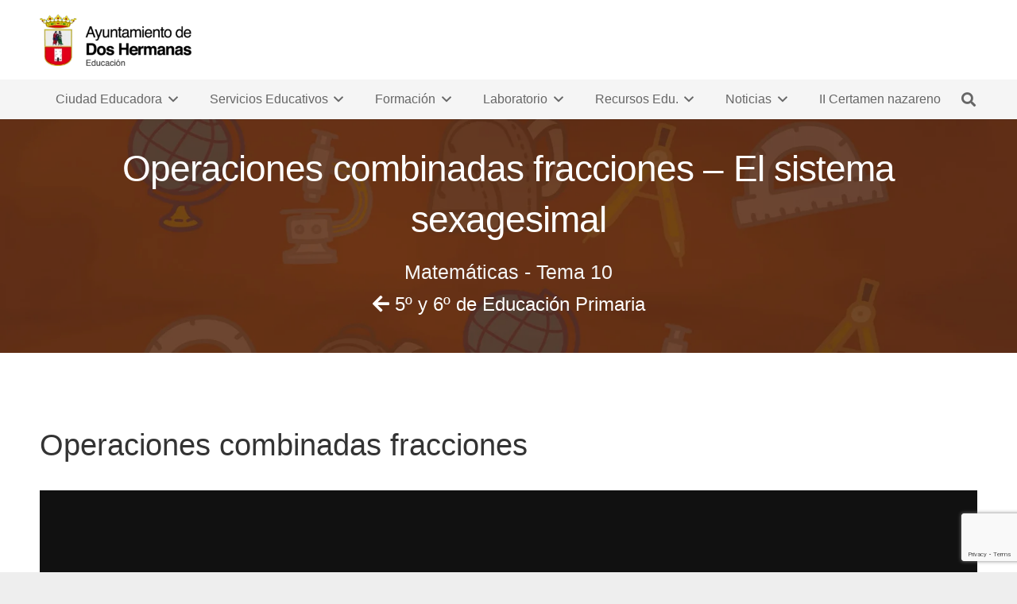

--- FILE ---
content_type: text/html; charset=UTF-8
request_url: https://educaciondh.es/laboratorio-de-proyectos/operaciones-combinadas-fracciones-el-sistema-sexagesimal/
body_size: 27820
content:
<!DOCTYPE HTML>
<html lang="es">
<head>
	<meta charset="UTF-8">
	<title>Operaciones combinadas fracciones - El sistema sexagesimal - Educación Dos Hermanas</title>
<meta name="dc.title" content="Operaciones combinadas fracciones - El sistema sexagesimal - Educación Dos Hermanas">
<meta name="dc.relation" content="https://educaciondh.es/laboratorio-de-proyectos/operaciones-combinadas-fracciones-el-sistema-sexagesimal/">
<meta name="dc.source" content="https://educaciondh.es/">
<meta name="dc.language" content="es_ES">
<meta name="robots" content="index, follow, max-snippet:-1, max-image-preview:large, max-video-preview:-1">
<link rel="canonical" href="https://educaciondh.es/laboratorio-de-proyectos/operaciones-combinadas-fracciones-el-sistema-sexagesimal/">
<meta property="og:url" content="https://educaciondh.es/laboratorio-de-proyectos/operaciones-combinadas-fracciones-el-sistema-sexagesimal/">
<meta property="og:site_name" content="Educación Dos Hermanas">
<meta property="og:locale" content="es_ES">
<meta property="og:type" content="article">
<meta property="article:author" content="">
<meta property="article:publisher" content="">
<meta property="og:title" content="Operaciones combinadas fracciones - El sistema sexagesimal - Educación Dos Hermanas">
<meta property="og:image" content="https://educaciondh.es/wp-content/uploads/2020/09/apoyo-educativo-cuadro-sin.jpg">
<meta property="og:image:secure_url" content="https://educaciondh.es/wp-content/uploads/2020/09/apoyo-educativo-cuadro-sin.jpg">
<meta property="og:image:width" content="600">
<meta property="og:image:height" content="450">
<meta property="og:image:alt" content="Apoyo Educativo">
<meta property="fb:pages" content="">
<meta property="fb:admins" content="">
<meta property="fb:app_id" content="">
<meta name="twitter:card" content="summary">
<meta name="twitter:site" content="">
<meta name="twitter:creator" content="">
<meta name="twitter:title" content="Operaciones combinadas fracciones - El sistema sexagesimal - Educación Dos Hermanas">
<meta name="twitter:image" content="https://educaciondh.es/wp-content/uploads/2020/09/apoyo-educativo-cuadro-sin.jpg">
<link rel='dns-prefetch' href='//www.googletagmanager.com' />
<link rel='dns-prefetch' href='//maps.googleapis.com' />
<link rel="alternate" type="application/rss+xml" title="Educación Dos Hermanas &raquo; Feed" href="https://educaciondh.es/feed/" />
<link rel="alternate" title="oEmbed (JSON)" type="application/json+oembed" href="https://educaciondh.es/wp-json/oembed/1.0/embed?url=https%3A%2F%2Feducaciondh.es%2Flaboratorio-de-proyectos%2Foperaciones-combinadas-fracciones-el-sistema-sexagesimal%2F" />
<link rel="alternate" title="oEmbed (XML)" type="text/xml+oembed" href="https://educaciondh.es/wp-json/oembed/1.0/embed?url=https%3A%2F%2Feducaciondh.es%2Flaboratorio-de-proyectos%2Foperaciones-combinadas-fracciones-el-sistema-sexagesimal%2F&#038;format=xml" />
<link rel="canonical" href="https://educaciondh.es/laboratorio-de-proyectos/operaciones-combinadas-fracciones-el-sistema-sexagesimal/" />
<meta name="viewport" content="width=device-width, initial-scale=1">
<meta name="theme-color" content="#f5f5f5">
<meta property="og:title" content="Operaciones combinadas fracciones - El sistema sexagesimal - Educación Dos Hermanas">
<meta property="og:url" content="https://educaciondh.es/laboratorio-de-proyectos/operaciones-combinadas-fracciones-el-sistema-sexagesimal">
<meta property="og:locale" content="es_ES">
<meta property="og:site_name" content="Educación Dos Hermanas">
<meta property="og:type" content="article">
<meta property="og:image" content="https://educaciondh.es/wp-content/uploads/2020/09/apoyo-educativo-cuadro-sin.jpg" itemprop="image">
<style id='wp-img-auto-sizes-contain-inline-css'>
img:is([sizes=auto i],[sizes^="auto," i]){contain-intrinsic-size:3000px 1500px}
/*# sourceURL=wp-img-auto-sizes-contain-inline-css */
</style>

<style id='wp-emoji-styles-inline-css'>

	img.wp-smiley, img.emoji {
		display: inline !important;
		border: none !important;
		box-shadow: none !important;
		height: 1em !important;
		width: 1em !important;
		margin: 0 0.07em !important;
		vertical-align: -0.1em !important;
		background: none !important;
		padding: 0 !important;
	}
/*# sourceURL=wp-emoji-styles-inline-css */
</style>
<link rel='stylesheet' id='wp-block-library-css' href='https://educaciondh.es/wp-includes/css/dist/block-library/style.min.css?ver=6.9' media='all' />
<style id='global-styles-inline-css'>
:root{--wp--preset--aspect-ratio--square: 1;--wp--preset--aspect-ratio--4-3: 4/3;--wp--preset--aspect-ratio--3-4: 3/4;--wp--preset--aspect-ratio--3-2: 3/2;--wp--preset--aspect-ratio--2-3: 2/3;--wp--preset--aspect-ratio--16-9: 16/9;--wp--preset--aspect-ratio--9-16: 9/16;--wp--preset--color--black: #000000;--wp--preset--color--cyan-bluish-gray: #abb8c3;--wp--preset--color--white: #ffffff;--wp--preset--color--pale-pink: #f78da7;--wp--preset--color--vivid-red: #cf2e2e;--wp--preset--color--luminous-vivid-orange: #ff6900;--wp--preset--color--luminous-vivid-amber: #fcb900;--wp--preset--color--light-green-cyan: #7bdcb5;--wp--preset--color--vivid-green-cyan: #00d084;--wp--preset--color--pale-cyan-blue: #8ed1fc;--wp--preset--color--vivid-cyan-blue: #0693e3;--wp--preset--color--vivid-purple: #9b51e0;--wp--preset--gradient--vivid-cyan-blue-to-vivid-purple: linear-gradient(135deg,rgb(6,147,227) 0%,rgb(155,81,224) 100%);--wp--preset--gradient--light-green-cyan-to-vivid-green-cyan: linear-gradient(135deg,rgb(122,220,180) 0%,rgb(0,208,130) 100%);--wp--preset--gradient--luminous-vivid-amber-to-luminous-vivid-orange: linear-gradient(135deg,rgb(252,185,0) 0%,rgb(255,105,0) 100%);--wp--preset--gradient--luminous-vivid-orange-to-vivid-red: linear-gradient(135deg,rgb(255,105,0) 0%,rgb(207,46,46) 100%);--wp--preset--gradient--very-light-gray-to-cyan-bluish-gray: linear-gradient(135deg,rgb(238,238,238) 0%,rgb(169,184,195) 100%);--wp--preset--gradient--cool-to-warm-spectrum: linear-gradient(135deg,rgb(74,234,220) 0%,rgb(151,120,209) 20%,rgb(207,42,186) 40%,rgb(238,44,130) 60%,rgb(251,105,98) 80%,rgb(254,248,76) 100%);--wp--preset--gradient--blush-light-purple: linear-gradient(135deg,rgb(255,206,236) 0%,rgb(152,150,240) 100%);--wp--preset--gradient--blush-bordeaux: linear-gradient(135deg,rgb(254,205,165) 0%,rgb(254,45,45) 50%,rgb(107,0,62) 100%);--wp--preset--gradient--luminous-dusk: linear-gradient(135deg,rgb(255,203,112) 0%,rgb(199,81,192) 50%,rgb(65,88,208) 100%);--wp--preset--gradient--pale-ocean: linear-gradient(135deg,rgb(255,245,203) 0%,rgb(182,227,212) 50%,rgb(51,167,181) 100%);--wp--preset--gradient--electric-grass: linear-gradient(135deg,rgb(202,248,128) 0%,rgb(113,206,126) 100%);--wp--preset--gradient--midnight: linear-gradient(135deg,rgb(2,3,129) 0%,rgb(40,116,252) 100%);--wp--preset--font-size--small: 13px;--wp--preset--font-size--medium: 20px;--wp--preset--font-size--large: 36px;--wp--preset--font-size--x-large: 42px;--wp--preset--spacing--20: 0.44rem;--wp--preset--spacing--30: 0.67rem;--wp--preset--spacing--40: 1rem;--wp--preset--spacing--50: 1.5rem;--wp--preset--spacing--60: 2.25rem;--wp--preset--spacing--70: 3.38rem;--wp--preset--spacing--80: 5.06rem;--wp--preset--shadow--natural: 6px 6px 9px rgba(0, 0, 0, 0.2);--wp--preset--shadow--deep: 12px 12px 50px rgba(0, 0, 0, 0.4);--wp--preset--shadow--sharp: 6px 6px 0px rgba(0, 0, 0, 0.2);--wp--preset--shadow--outlined: 6px 6px 0px -3px rgb(255, 255, 255), 6px 6px rgb(0, 0, 0);--wp--preset--shadow--crisp: 6px 6px 0px rgb(0, 0, 0);}:where(.is-layout-flex){gap: 0.5em;}:where(.is-layout-grid){gap: 0.5em;}body .is-layout-flex{display: flex;}.is-layout-flex{flex-wrap: wrap;align-items: center;}.is-layout-flex > :is(*, div){margin: 0;}body .is-layout-grid{display: grid;}.is-layout-grid > :is(*, div){margin: 0;}:where(.wp-block-columns.is-layout-flex){gap: 2em;}:where(.wp-block-columns.is-layout-grid){gap: 2em;}:where(.wp-block-post-template.is-layout-flex){gap: 1.25em;}:where(.wp-block-post-template.is-layout-grid){gap: 1.25em;}.has-black-color{color: var(--wp--preset--color--black) !important;}.has-cyan-bluish-gray-color{color: var(--wp--preset--color--cyan-bluish-gray) !important;}.has-white-color{color: var(--wp--preset--color--white) !important;}.has-pale-pink-color{color: var(--wp--preset--color--pale-pink) !important;}.has-vivid-red-color{color: var(--wp--preset--color--vivid-red) !important;}.has-luminous-vivid-orange-color{color: var(--wp--preset--color--luminous-vivid-orange) !important;}.has-luminous-vivid-amber-color{color: var(--wp--preset--color--luminous-vivid-amber) !important;}.has-light-green-cyan-color{color: var(--wp--preset--color--light-green-cyan) !important;}.has-vivid-green-cyan-color{color: var(--wp--preset--color--vivid-green-cyan) !important;}.has-pale-cyan-blue-color{color: var(--wp--preset--color--pale-cyan-blue) !important;}.has-vivid-cyan-blue-color{color: var(--wp--preset--color--vivid-cyan-blue) !important;}.has-vivid-purple-color{color: var(--wp--preset--color--vivid-purple) !important;}.has-black-background-color{background-color: var(--wp--preset--color--black) !important;}.has-cyan-bluish-gray-background-color{background-color: var(--wp--preset--color--cyan-bluish-gray) !important;}.has-white-background-color{background-color: var(--wp--preset--color--white) !important;}.has-pale-pink-background-color{background-color: var(--wp--preset--color--pale-pink) !important;}.has-vivid-red-background-color{background-color: var(--wp--preset--color--vivid-red) !important;}.has-luminous-vivid-orange-background-color{background-color: var(--wp--preset--color--luminous-vivid-orange) !important;}.has-luminous-vivid-amber-background-color{background-color: var(--wp--preset--color--luminous-vivid-amber) !important;}.has-light-green-cyan-background-color{background-color: var(--wp--preset--color--light-green-cyan) !important;}.has-vivid-green-cyan-background-color{background-color: var(--wp--preset--color--vivid-green-cyan) !important;}.has-pale-cyan-blue-background-color{background-color: var(--wp--preset--color--pale-cyan-blue) !important;}.has-vivid-cyan-blue-background-color{background-color: var(--wp--preset--color--vivid-cyan-blue) !important;}.has-vivid-purple-background-color{background-color: var(--wp--preset--color--vivid-purple) !important;}.has-black-border-color{border-color: var(--wp--preset--color--black) !important;}.has-cyan-bluish-gray-border-color{border-color: var(--wp--preset--color--cyan-bluish-gray) !important;}.has-white-border-color{border-color: var(--wp--preset--color--white) !important;}.has-pale-pink-border-color{border-color: var(--wp--preset--color--pale-pink) !important;}.has-vivid-red-border-color{border-color: var(--wp--preset--color--vivid-red) !important;}.has-luminous-vivid-orange-border-color{border-color: var(--wp--preset--color--luminous-vivid-orange) !important;}.has-luminous-vivid-amber-border-color{border-color: var(--wp--preset--color--luminous-vivid-amber) !important;}.has-light-green-cyan-border-color{border-color: var(--wp--preset--color--light-green-cyan) !important;}.has-vivid-green-cyan-border-color{border-color: var(--wp--preset--color--vivid-green-cyan) !important;}.has-pale-cyan-blue-border-color{border-color: var(--wp--preset--color--pale-cyan-blue) !important;}.has-vivid-cyan-blue-border-color{border-color: var(--wp--preset--color--vivid-cyan-blue) !important;}.has-vivid-purple-border-color{border-color: var(--wp--preset--color--vivid-purple) !important;}.has-vivid-cyan-blue-to-vivid-purple-gradient-background{background: var(--wp--preset--gradient--vivid-cyan-blue-to-vivid-purple) !important;}.has-light-green-cyan-to-vivid-green-cyan-gradient-background{background: var(--wp--preset--gradient--light-green-cyan-to-vivid-green-cyan) !important;}.has-luminous-vivid-amber-to-luminous-vivid-orange-gradient-background{background: var(--wp--preset--gradient--luminous-vivid-amber-to-luminous-vivid-orange) !important;}.has-luminous-vivid-orange-to-vivid-red-gradient-background{background: var(--wp--preset--gradient--luminous-vivid-orange-to-vivid-red) !important;}.has-very-light-gray-to-cyan-bluish-gray-gradient-background{background: var(--wp--preset--gradient--very-light-gray-to-cyan-bluish-gray) !important;}.has-cool-to-warm-spectrum-gradient-background{background: var(--wp--preset--gradient--cool-to-warm-spectrum) !important;}.has-blush-light-purple-gradient-background{background: var(--wp--preset--gradient--blush-light-purple) !important;}.has-blush-bordeaux-gradient-background{background: var(--wp--preset--gradient--blush-bordeaux) !important;}.has-luminous-dusk-gradient-background{background: var(--wp--preset--gradient--luminous-dusk) !important;}.has-pale-ocean-gradient-background{background: var(--wp--preset--gradient--pale-ocean) !important;}.has-electric-grass-gradient-background{background: var(--wp--preset--gradient--electric-grass) !important;}.has-midnight-gradient-background{background: var(--wp--preset--gradient--midnight) !important;}.has-small-font-size{font-size: var(--wp--preset--font-size--small) !important;}.has-medium-font-size{font-size: var(--wp--preset--font-size--medium) !important;}.has-large-font-size{font-size: var(--wp--preset--font-size--large) !important;}.has-x-large-font-size{font-size: var(--wp--preset--font-size--x-large) !important;}
/*# sourceURL=global-styles-inline-css */
</style>

<style id='classic-theme-styles-inline-css'>
/*! This file is auto-generated */
.wp-block-button__link{color:#fff;background-color:#32373c;border-radius:9999px;box-shadow:none;text-decoration:none;padding:calc(.667em + 2px) calc(1.333em + 2px);font-size:1.125em}.wp-block-file__button{background:#32373c;color:#fff;text-decoration:none}
/*# sourceURL=/wp-includes/css/classic-themes.min.css */
</style>
<link rel='stylesheet' id='cpsh-shortcodes-css' href='https://educaciondh.es/wp-content/plugins/column-shortcodes//assets/css/shortcodes.css?ver=1.0.1' media='all' />
<link rel='stylesheet' id='contact-form-7-css' href='https://educaciondh.es/wp-content/plugins/contact-form-7/includes/css/styles.css?ver=6.1.4' media='all' />
<link rel='stylesheet' id='tablepress-columnfilterwidgets-css-css' href='https://educaciondh.es/wp-content/plugins/tablepress-datatables-column-filter-widgets/css/ColumnFilterWidgets.min.css?ver=1.2' media='all' />
<link rel='stylesheet' id='ub-extension-style-css-css' href='https://educaciondh.es/wp-content/plugins/ultimate-blocks/src/extensions/style.css?ver=6.9' media='all' />
<link rel='stylesheet' id='wpforms-form-locker-frontend-css' href='https://educaciondh.es/wp-content/plugins/wpforms-form-locker/assets/css/frontend.min.css?ver=2.8.0' media='all' />
<link rel='stylesheet' id='tablepress-default-css' href='https://educaciondh.es/wp-content/plugins/tablepress/css/build/default.css?ver=3.2.6' media='all' />
<link rel='stylesheet' id='us-theme-css' href='https://educaciondh.es/wp-content/uploads/us-assets/educaciondh.es.css?ver=4226ef3b' media='all' />
<link rel='stylesheet' id='bsf-Defaults-css' href='https://educaciondh.es/wp-content/uploads/smile_fonts/Defaults/Defaults.css?ver=3.21.2' media='all' />
<link rel='stylesheet' id='ultimate-vc-addons-style-min-css' href='https://educaciondh.es/wp-content/plugins/Ultimate_VC_Addons/assets/min-css/ultimate.min.css?ver=3.21.2' media='all' />
<link rel='stylesheet' id='ultimate-vc-addons-icons-css' href='https://educaciondh.es/wp-content/plugins/Ultimate_VC_Addons/assets/css/icons.css?ver=3.21.2' media='all' />
<link rel='stylesheet' id='ultimate-vc-addons-vidcons-css' href='https://educaciondh.es/wp-content/plugins/Ultimate_VC_Addons/assets/fonts/vidcons.css?ver=3.21.2' media='all' />
<script src="https://educaciondh.es/wp-includes/js/jquery/jquery.min.js?ver=3.7.1" id="jquery-core-js"></script>
<script src="//educaciondh.es/wp-content/plugins/revslider/sr6/assets/js/rbtools.min.js?ver=6.7.40" async id="tp-tools-js"></script>
<script src="//educaciondh.es/wp-content/plugins/revslider/sr6/assets/js/rs6.min.js?ver=6.7.40" async id="revmin-js"></script>

<!-- Fragmento de código de la etiqueta de Google (gtag.js) añadida por Site Kit -->
<!-- Fragmento de código de Google Analytics añadido por Site Kit -->
<script src="https://www.googletagmanager.com/gtag/js?id=GT-MKB377J" id="google_gtagjs-js" async></script>
<script id="google_gtagjs-js-after">
window.dataLayer = window.dataLayer || [];function gtag(){dataLayer.push(arguments);}
gtag("set","linker",{"domains":["educaciondh.es"]});
gtag("js", new Date());
gtag("set", "developer_id.dZTNiMT", true);
gtag("config", "GT-MKB377J");
//# sourceURL=google_gtagjs-js-after
</script>
<script src="https://educaciondh.es/wp-content/plugins/Ultimate_VC_Addons/assets/min-js/modernizr-custom.min.js?ver=3.21.2" id="ultimate-vc-addons-modernizr-js"></script>
<script src="https://educaciondh.es/wp-content/plugins/Ultimate_VC_Addons/assets/min-js/jquery-ui.min.js?ver=3.21.2" id="jquery_ui-js"></script>
<script src="https://maps.googleapis.com/maps/api/js" id="ultimate-vc-addons-googleapis-js"></script>
<script src="https://educaciondh.es/wp-includes/js/jquery/ui/core.min.js?ver=1.13.3" id="jquery-ui-core-js"></script>
<script src="https://educaciondh.es/wp-includes/js/jquery/ui/mouse.min.js?ver=1.13.3" id="jquery-ui-mouse-js"></script>
<script src="https://educaciondh.es/wp-includes/js/jquery/ui/slider.min.js?ver=1.13.3" id="jquery-ui-slider-js"></script>
<script src="https://educaciondh.es/wp-content/plugins/Ultimate_VC_Addons/assets/min-js/jquery-ui-labeledslider.min.js?ver=3.21.2" id="ultimate-vc-addons_range_tick-js"></script>
<script src="https://educaciondh.es/wp-content/plugins/Ultimate_VC_Addons/assets/min-js/ultimate.min.js?ver=3.21.2" id="ultimate-vc-addons-script-js"></script>
<script src="https://educaciondh.es/wp-content/plugins/Ultimate_VC_Addons/assets/min-js/modal-all.min.js?ver=3.21.2" id="ultimate-vc-addons-modal-all-js"></script>
<script src="https://educaciondh.es/wp-content/plugins/Ultimate_VC_Addons/assets/min-js/jparallax.min.js?ver=3.21.2" id="ultimate-vc-addons-jquery.shake-js"></script>
<script src="https://educaciondh.es/wp-content/plugins/Ultimate_VC_Addons/assets/min-js/vhparallax.min.js?ver=3.21.2" id="ultimate-vc-addons-jquery.vhparallax-js"></script>
<script src="https://educaciondh.es/wp-content/plugins/Ultimate_VC_Addons/assets/min-js/ultimate_bg.min.js?ver=3.21.2" id="ultimate-vc-addons-row-bg-js"></script>
<script src="https://educaciondh.es/wp-content/plugins/Ultimate_VC_Addons/assets/min-js/mb-YTPlayer.min.js?ver=3.21.2" id="ultimate-vc-addons-jquery.ytplayer-js"></script>
<script></script><link rel="https://api.w.org/" href="https://educaciondh.es/wp-json/" /><link rel="EditURI" type="application/rsd+xml" title="RSD" href="https://educaciondh.es/xmlrpc.php?rsd" />
<meta name="generator" content="WordPress 6.9" />
<link rel='shortlink' href='https://educaciondh.es/?p=9120' />
<script type="text/javascript">if(!window._buttonizer) { window._buttonizer = {}; };var _buttonizer_page_data = {"page_id":9120,"categories":[],"is_frontpage":false,"is_404":false,"user_roles":["guest"],"language":"es"};window._buttonizer.data = { ..._buttonizer_page_data, ...window._buttonizer.data };</script><meta name="generator" content="Site Kit by Google 1.170.0" />        <script type="text/javascript">
            (function() {
                var sbSiteSecret = "534b9e5e-c950-4709-9b5b-b8edf3ed6430";
                window.sitebehaviourTrackingSecret = sbSiteSecret;
                var scriptElement = document.createElement('script');
                scriptElement.async = true;
                scriptElement.id = "site-behaviour-script-v2";
                scriptElement.src = "https://sitebehaviour-cdn.fra1.cdn.digitaloceanspaces.com/index.min.js?sitebehaviour-secret=" + sbSiteSecret;
                document.head.appendChild(scriptElement); 
            })()
        </script>
        		<script id="us_add_no_touch">
			if ( ! /Android|webOS|iPhone|iPad|iPod|BlackBerry|IEMobile|Opera Mini/i.test( navigator.userAgent ) ) {
				document.documentElement.classList.add( "no-touch" );
			}
		</script>
				<script id="us_color_scheme_switch_class">
			if ( document.cookie.includes( "us_color_scheme_switch_is_on=true" ) ) {
				document.documentElement.classList.add( "us-color-scheme-on" );
			}
		</script>
		
<!-- Meta Pixel Code -->
<script type='text/javascript'>
!function(f,b,e,v,n,t,s){if(f.fbq)return;n=f.fbq=function(){n.callMethod?
n.callMethod.apply(n,arguments):n.queue.push(arguments)};if(!f._fbq)f._fbq=n;
n.push=n;n.loaded=!0;n.version='2.0';n.queue=[];t=b.createElement(e);t.async=!0;
t.src=v;s=b.getElementsByTagName(e)[0];s.parentNode.insertBefore(t,s)}(window,
document,'script','https://connect.facebook.net/en_US/fbevents.js');
</script>
<!-- End Meta Pixel Code -->
<script type='text/javascript'>var url = window.location.origin + '?ob=open-bridge';
            fbq('set', 'openbridge', '356939265544980', url);
fbq('init', '356939265544980', {}, {
    "agent": "wordpress-6.9-4.1.5"
})</script><script type='text/javascript'>
    fbq('track', 'PageView', []);
  </script><meta name="generator" content="Powered by WPBakery Page Builder - drag and drop page builder for WordPress."/>
<noscript><style>.lazyload[data-src]{display:none !important;}</style></noscript><style>.lazyload{background-image:none !important;}.lazyload:before{background-image:none !important;}</style><meta name="generator" content="Powered by Slider Revolution 6.7.40 - responsive, Mobile-Friendly Slider Plugin for WordPress with comfortable drag and drop interface." />
<link rel="icon" href="https://educaciondh.es/wp-content/uploads/2018/05/Buenas-Experiencias-Favicon-150x150.png" sizes="32x32" />
<link rel="icon" href="https://educaciondh.es/wp-content/uploads/2018/05/Buenas-Experiencias-Favicon-300x300.png" sizes="192x192" />
<link rel="apple-touch-icon" href="https://educaciondh.es/wp-content/uploads/2018/05/Buenas-Experiencias-Favicon-300x300.png" />
<meta name="msapplication-TileImage" content="https://educaciondh.es/wp-content/uploads/2018/05/Buenas-Experiencias-Favicon-300x300.png" />
<script>function setREVStartSize(e){
			//window.requestAnimationFrame(function() {
				window.RSIW = window.RSIW===undefined ? window.innerWidth : window.RSIW;
				window.RSIH = window.RSIH===undefined ? window.innerHeight : window.RSIH;
				try {
					var pw = document.getElementById(e.c).parentNode.offsetWidth,
						newh;
					pw = pw===0 || isNaN(pw) || (e.l=="fullwidth" || e.layout=="fullwidth") ? window.RSIW : pw;
					e.tabw = e.tabw===undefined ? 0 : parseInt(e.tabw);
					e.thumbw = e.thumbw===undefined ? 0 : parseInt(e.thumbw);
					e.tabh = e.tabh===undefined ? 0 : parseInt(e.tabh);
					e.thumbh = e.thumbh===undefined ? 0 : parseInt(e.thumbh);
					e.tabhide = e.tabhide===undefined ? 0 : parseInt(e.tabhide);
					e.thumbhide = e.thumbhide===undefined ? 0 : parseInt(e.thumbhide);
					e.mh = e.mh===undefined || e.mh=="" || e.mh==="auto" ? 0 : parseInt(e.mh,0);
					if(e.layout==="fullscreen" || e.l==="fullscreen")
						newh = Math.max(e.mh,window.RSIH);
					else{
						e.gw = Array.isArray(e.gw) ? e.gw : [e.gw];
						for (var i in e.rl) if (e.gw[i]===undefined || e.gw[i]===0) e.gw[i] = e.gw[i-1];
						e.gh = e.el===undefined || e.el==="" || (Array.isArray(e.el) && e.el.length==0)? e.gh : e.el;
						e.gh = Array.isArray(e.gh) ? e.gh : [e.gh];
						for (var i in e.rl) if (e.gh[i]===undefined || e.gh[i]===0) e.gh[i] = e.gh[i-1];
											
						var nl = new Array(e.rl.length),
							ix = 0,
							sl;
						e.tabw = e.tabhide>=pw ? 0 : e.tabw;
						e.thumbw = e.thumbhide>=pw ? 0 : e.thumbw;
						e.tabh = e.tabhide>=pw ? 0 : e.tabh;
						e.thumbh = e.thumbhide>=pw ? 0 : e.thumbh;
						for (var i in e.rl) nl[i] = e.rl[i]<window.RSIW ? 0 : e.rl[i];
						sl = nl[0];
						for (var i in nl) if (sl>nl[i] && nl[i]>0) { sl = nl[i]; ix=i;}
						var m = pw>(e.gw[ix]+e.tabw+e.thumbw) ? 1 : (pw-(e.tabw+e.thumbw)) / (e.gw[ix]);
						newh =  (e.gh[ix] * m) + (e.tabh + e.thumbh);
					}
					var el = document.getElementById(e.c);
					if (el!==null && el) el.style.height = newh+"px";
					el = document.getElementById(e.c+"_wrapper");
					if (el!==null && el) {
						el.style.height = newh+"px";
						el.style.display = "block";
					}
				} catch(e){
					console.log("Failure at Presize of Slider:" + e)
				}
			//});
		  };</script>
<style type="text/css" data-type="vc_shortcodes-custom-css">%7B%22default%22%3A%7B%22margin-left%22%3A%220%22%2C%22margin-top%22%3A%220%22%2C%22margin-bottom%22%3A%220%22%2C%22margin-right%22%3A%220%22%2C%22padding-left%22%3A%220%22%2C%22padding-top%22%3A%220%22%2C%22padding-bottom%22%3A%220%22%2C%22padding-right%22%3A%220%22%7D%7D</style><noscript><style> .wpb_animate_when_almost_visible { opacity: 1; }</style></noscript>		<style id="us-icon-fonts">@font-face{font-display:swap;font-style:normal;font-family:"fontawesome";font-weight:900;src:url("https://educaciondh.es/wp-content/themes/Impreza/fonts/fa-solid-900.woff2?ver=8.42") format("woff2")}.fas{font-family:"fontawesome";font-weight:900}@font-face{font-display:swap;font-style:normal;font-family:"fontawesome";font-weight:400;src:url("https://educaciondh.es/wp-content/themes/Impreza/fonts/fa-regular-400.woff2?ver=8.42") format("woff2")}.far{font-family:"fontawesome";font-weight:400}@font-face{font-display:swap;font-style:normal;font-family:"fontawesome";font-weight:300;src:url("https://educaciondh.es/wp-content/themes/Impreza/fonts/fa-light-300.woff2?ver=8.42") format("woff2")}.fal{font-family:"fontawesome";font-weight:300}@font-face{font-display:swap;font-style:normal;font-family:"Font Awesome 5 Duotone";font-weight:900;src:url("https://educaciondh.es/wp-content/themes/Impreza/fonts/fa-duotone-900.woff2?ver=8.42") format("woff2")}.fad{font-family:"Font Awesome 5 Duotone";font-weight:900}.fad{position:relative}.fad:before{position:absolute}.fad:after{opacity:0.4}@font-face{font-display:swap;font-style:normal;font-family:"Font Awesome 5 Brands";font-weight:400;src:url("https://educaciondh.es/wp-content/themes/Impreza/fonts/fa-brands-400.woff2?ver=8.42") format("woff2")}.fab{font-family:"Font Awesome 5 Brands";font-weight:400}@font-face{font-display:block;font-style:normal;font-family:"Material Icons";font-weight:400;src:url("https://educaciondh.es/wp-content/themes/Impreza/fonts/material-icons.woff2?ver=8.42") format("woff2")}.material-icons{font-family:"Material Icons";font-weight:400}</style>
				<style id="us-current-header-css"> .l-subheader.at_top,.l-subheader.at_top .w-dropdown-list,.l-subheader.at_top .type_mobile .w-nav-list.level_1{background:var(--color-header-top-bg);color:var(--color-header-top-text)}.no-touch .l-subheader.at_top a:hover,.no-touch .l-header.bg_transparent .l-subheader.at_top .w-dropdown.opened a:hover{color:var(--color-header-top-text-hover)}.l-header.bg_transparent:not(.sticky) .l-subheader.at_top{background:var(--color-header-top-transparent-bg);color:var(--color-header-top-transparent-text)}.no-touch .l-header.bg_transparent:not(.sticky) .at_top .w-cart-link:hover,.no-touch .l-header.bg_transparent:not(.sticky) .at_top .w-text a:hover,.no-touch .l-header.bg_transparent:not(.sticky) .at_top .w-html a:hover,.no-touch .l-header.bg_transparent:not(.sticky) .at_top .w-nav>a:hover,.no-touch .l-header.bg_transparent:not(.sticky) .at_top .w-menu a:hover,.no-touch .l-header.bg_transparent:not(.sticky) .at_top .w-search>a:hover,.no-touch .l-header.bg_transparent:not(.sticky) .at_top .w-socials.shape_none.color_text a:hover,.no-touch .l-header.bg_transparent:not(.sticky) .at_top .w-socials.shape_none.color_link a:hover,.no-touch .l-header.bg_transparent:not(.sticky) .at_top .w-dropdown a:hover,.no-touch .l-header.bg_transparent:not(.sticky) .at_top .type_desktop .menu-item.level_1.opened>a,.no-touch .l-header.bg_transparent:not(.sticky) .at_top .type_desktop .menu-item.level_1:hover>a{color:var(--color-header-transparent-text-hover)}.l-subheader.at_middle,.l-subheader.at_middle .w-dropdown-list,.l-subheader.at_middle .type_mobile .w-nav-list.level_1{background:var(--color-header-middle-bg);color:var(--color-header-middle-text)}.no-touch .l-subheader.at_middle a:hover,.no-touch .l-header.bg_transparent .l-subheader.at_middle .w-dropdown.opened a:hover{color:var(--color-header-middle-text-hover)}.l-header.bg_transparent:not(.sticky) .l-subheader.at_middle{background:var(--color-header-transparent-bg);color:var(--color-header-transparent-text)}.no-touch .l-header.bg_transparent:not(.sticky) .at_middle .w-cart-link:hover,.no-touch .l-header.bg_transparent:not(.sticky) .at_middle .w-text a:hover,.no-touch .l-header.bg_transparent:not(.sticky) .at_middle .w-html a:hover,.no-touch .l-header.bg_transparent:not(.sticky) .at_middle .w-nav>a:hover,.no-touch .l-header.bg_transparent:not(.sticky) .at_middle .w-menu a:hover,.no-touch .l-header.bg_transparent:not(.sticky) .at_middle .w-search>a:hover,.no-touch .l-header.bg_transparent:not(.sticky) .at_middle .w-socials.shape_none.color_text a:hover,.no-touch .l-header.bg_transparent:not(.sticky) .at_middle .w-socials.shape_none.color_link a:hover,.no-touch .l-header.bg_transparent:not(.sticky) .at_middle .w-dropdown a:hover,.no-touch .l-header.bg_transparent:not(.sticky) .at_middle .type_desktop .menu-item.level_1.opened>a,.no-touch .l-header.bg_transparent:not(.sticky) .at_middle .type_desktop .menu-item.level_1:hover>a{color:var(--color-header-transparent-text-hover)}.l-subheader.at_bottom,.l-subheader.at_bottom .w-dropdown-list,.l-subheader.at_bottom .type_mobile .w-nav-list.level_1{background:#f5f5f5;color:#666666}.no-touch .l-subheader.at_bottom a:hover,.no-touch .l-header.bg_transparent .l-subheader.at_bottom .w-dropdown.opened a:hover{color:#369c8e}.l-header.bg_transparent:not(.sticky) .l-subheader.at_bottom{background:var(--color-header-transparent-bg);color:var(--color-header-transparent-text)}.no-touch .l-header.bg_transparent:not(.sticky) .at_bottom .w-cart-link:hover,.no-touch .l-header.bg_transparent:not(.sticky) .at_bottom .w-text a:hover,.no-touch .l-header.bg_transparent:not(.sticky) .at_bottom .w-html a:hover,.no-touch .l-header.bg_transparent:not(.sticky) .at_bottom .w-nav>a:hover,.no-touch .l-header.bg_transparent:not(.sticky) .at_bottom .w-menu a:hover,.no-touch .l-header.bg_transparent:not(.sticky) .at_bottom .w-search>a:hover,.no-touch .l-header.bg_transparent:not(.sticky) .at_bottom .w-socials.shape_none.color_text a:hover,.no-touch .l-header.bg_transparent:not(.sticky) .at_bottom .w-socials.shape_none.color_link a:hover,.no-touch .l-header.bg_transparent:not(.sticky) .at_bottom .w-dropdown a:hover,.no-touch .l-header.bg_transparent:not(.sticky) .at_bottom .type_desktop .menu-item.level_1.opened>a,.no-touch .l-header.bg_transparent:not(.sticky) .at_bottom .type_desktop .menu-item.level_1:hover>a{color:var(--color-header-transparent-text-hover)}.header_ver .l-header{background:var(--color-header-middle-bg);color:var(--color-header-middle-text)}@media (min-width:801px){.hidden_for_default{display:none!important}.l-subheader.at_top{display:none}.l-header{position:relative;z-index:111}.l-subheader{margin:0 auto}.l-subheader.width_full{padding-left:1.5rem;padding-right:1.5rem}.l-subheader-h{display:flex;align-items:center;position:relative;margin:0 auto;max-width:var(--site-content-width,1200px);height:inherit}.w-header-show{display:none}.l-header.pos_fixed{position:fixed;left:var(--site-outline-width,0);right:var(--site-outline-width,0)}.l-header.pos_fixed:not(.notransition) .l-subheader{transition-property:transform,background,box-shadow,line-height,height,visibility;transition-duration:.3s;transition-timing-function:cubic-bezier(.78,.13,.15,.86)}.headerinpos_bottom.sticky_first_section .l-header.pos_fixed{position:fixed!important}.header_hor .l-header.sticky_auto_hide{transition:margin .3s cubic-bezier(.78,.13,.15,.86) .1s}.header_hor .l-header.sticky_auto_hide.down{margin-top:calc(-1.1 * var(--header-sticky-height,0px) )}.l-header.bg_transparent:not(.sticky) .l-subheader{box-shadow:none!important;background:none}.l-header.bg_transparent~.l-main .l-section.width_full.height_auto:first-of-type>.l-section-h{padding-top:0!important;padding-bottom:0!important}.l-header.pos_static.bg_transparent{position:absolute;left:var(--site-outline-width,0);right:var(--site-outline-width,0)}.l-subheader.width_full .l-subheader-h{max-width:none!important}.l-header.shadow_thin .l-subheader.at_middle,.l-header.shadow_thin .l-subheader.at_bottom{box-shadow:0 1px 0 rgba(0,0,0,0.08)}.l-header.shadow_wide .l-subheader.at_middle,.l-header.shadow_wide .l-subheader.at_bottom{box-shadow:0 3px 5px -1px rgba(0,0,0,0.1),0 2px 1px -1px rgba(0,0,0,0.05)}.header_hor .l-subheader-cell>.w-cart{margin-left:0;margin-right:0}:root{--header-height:150px;--header-sticky-height:50px}.l-header:before{content:'150'}.l-header.sticky:before{content:'50'}.l-subheader.at_top{line-height:40px;height:40px;overflow:visible;visibility:visible}.l-header.sticky .l-subheader.at_top{line-height:40px;height:40px;overflow:visible;visibility:visible}.l-subheader.at_middle{line-height:100px;height:100px;overflow:visible;visibility:visible}.l-header.sticky .l-subheader.at_middle{line-height:0px;height:0px;overflow:hidden;visibility:hidden}.l-subheader.at_bottom{line-height:50px;height:50px;overflow:visible;visibility:visible}.l-header.sticky .l-subheader.at_bottom{line-height:50px;height:50px;overflow:visible;visibility:visible}.headerinpos_above .l-header.pos_fixed{overflow:hidden;transition:transform 0.3s;transform:translate3d(0,-100%,0)}.headerinpos_above .l-header.pos_fixed.sticky{overflow:visible;transform:none}.headerinpos_above .l-header.pos_fixed~.l-section>.l-section-h,.headerinpos_above .l-header.pos_fixed~.l-main .l-section:first-of-type>.l-section-h{padding-top:0!important}.headerinpos_below .l-header.pos_fixed:not(.sticky){position:absolute;top:100%}.headerinpos_below .l-header.pos_fixed~.l-main>.l-section:first-of-type>.l-section-h{padding-top:0!important}.headerinpos_below .l-header.pos_fixed~.l-main .l-section.full_height:nth-of-type(2){min-height:100vh}.headerinpos_below .l-header.pos_fixed~.l-main>.l-section:nth-of-type(2)>.l-section-h{padding-top:var(--header-height)}.headerinpos_bottom .l-header.pos_fixed:not(.sticky){position:absolute;top:100vh}.headerinpos_bottom .l-header.pos_fixed~.l-main>.l-section:first-of-type>.l-section-h{padding-top:0!important}.headerinpos_bottom .l-header.pos_fixed~.l-main>.l-section:first-of-type>.l-section-h{padding-bottom:var(--header-height)}.headerinpos_bottom .l-header.pos_fixed.bg_transparent~.l-main .l-section.valign_center:not(.height_auto):first-of-type>.l-section-h{top:calc( var(--header-height) / 2 )}.headerinpos_bottom .l-header.pos_fixed:not(.sticky) .w-cart.layout_dropdown .w-cart-content,.headerinpos_bottom .l-header.pos_fixed:not(.sticky) .w-nav.type_desktop .w-nav-list.level_2{bottom:100%;transform-origin:0 100%}.headerinpos_bottom .l-header.pos_fixed:not(.sticky) .w-nav.type_mobile.m_layout_dropdown .w-nav-list.level_1{top:auto;bottom:100%;box-shadow:var(--box-shadow-up)}.headerinpos_bottom .l-header.pos_fixed:not(.sticky) .w-nav.type_desktop .w-nav-list.level_3,.headerinpos_bottom .l-header.pos_fixed:not(.sticky) .w-nav.type_desktop .w-nav-list.level_4{top:auto;bottom:0;transform-origin:0 100%}.headerinpos_bottom .l-header.pos_fixed:not(.sticky) .w-dropdown-list{top:auto;bottom:-0.4em;padding-top:0.4em;padding-bottom:2.4em}.admin-bar .l-header.pos_static.bg_solid~.l-main .l-section.full_height:first-of-type{min-height:calc( 100vh - var(--header-height) - 32px )}.admin-bar .l-header.pos_fixed:not(.sticky_auto_hide)~.l-main .l-section.full_height:not(:first-of-type){min-height:calc( 100vh - var(--header-sticky-height) - 32px )}.admin-bar.headerinpos_below .l-header.pos_fixed~.l-main .l-section.full_height:nth-of-type(2){min-height:calc(100vh - 32px)}}@media (min-width:801px) and (max-width:800px){.hidden_for_laptops{display:none!important}.l-subheader.at_top{display:none}.l-header{position:relative;z-index:111}.l-subheader{margin:0 auto}.l-subheader.width_full{padding-left:1.5rem;padding-right:1.5rem}.l-subheader-h{display:flex;align-items:center;position:relative;margin:0 auto;max-width:var(--site-content-width,1200px);height:inherit}.w-header-show{display:none}.l-header.pos_fixed{position:fixed;left:var(--site-outline-width,0);right:var(--site-outline-width,0)}.l-header.pos_fixed:not(.notransition) .l-subheader{transition-property:transform,background,box-shadow,line-height,height,visibility;transition-duration:.3s;transition-timing-function:cubic-bezier(.78,.13,.15,.86)}.headerinpos_bottom.sticky_first_section .l-header.pos_fixed{position:fixed!important}.header_hor .l-header.sticky_auto_hide{transition:margin .3s cubic-bezier(.78,.13,.15,.86) .1s}.header_hor .l-header.sticky_auto_hide.down{margin-top:calc(-1.1 * var(--header-sticky-height,0px) )}.l-header.bg_transparent:not(.sticky) .l-subheader{box-shadow:none!important;background:none}.l-header.bg_transparent~.l-main .l-section.width_full.height_auto:first-of-type>.l-section-h{padding-top:0!important;padding-bottom:0!important}.l-header.pos_static.bg_transparent{position:absolute;left:var(--site-outline-width,0);right:var(--site-outline-width,0)}.l-subheader.width_full .l-subheader-h{max-width:none!important}.l-header.shadow_thin .l-subheader.at_middle,.l-header.shadow_thin .l-subheader.at_bottom{box-shadow:0 1px 0 rgba(0,0,0,0.08)}.l-header.shadow_wide .l-subheader.at_middle,.l-header.shadow_wide .l-subheader.at_bottom{box-shadow:0 3px 5px -1px rgba(0,0,0,0.1),0 2px 1px -1px rgba(0,0,0,0.05)}.header_hor .l-subheader-cell>.w-cart{margin-left:0;margin-right:0}:root{--header-height:150px;--header-sticky-height:50px}.l-header:before{content:'150'}.l-header.sticky:before{content:'50'}.l-subheader.at_top{line-height:40px;height:40px;overflow:visible;visibility:visible}.l-header.sticky .l-subheader.at_top{line-height:40px;height:40px;overflow:visible;visibility:visible}.l-subheader.at_middle{line-height:100px;height:100px;overflow:visible;visibility:visible}.l-header.sticky .l-subheader.at_middle{line-height:0px;height:0px;overflow:hidden;visibility:hidden}.l-subheader.at_bottom{line-height:50px;height:50px;overflow:visible;visibility:visible}.l-header.sticky .l-subheader.at_bottom{line-height:50px;height:50px;overflow:visible;visibility:visible}.headerinpos_above .l-header.pos_fixed{overflow:hidden;transition:transform 0.3s;transform:translate3d(0,-100%,0)}.headerinpos_above .l-header.pos_fixed.sticky{overflow:visible;transform:none}.headerinpos_above .l-header.pos_fixed~.l-section>.l-section-h,.headerinpos_above .l-header.pos_fixed~.l-main .l-section:first-of-type>.l-section-h{padding-top:0!important}.headerinpos_below .l-header.pos_fixed:not(.sticky){position:absolute;top:100%}.headerinpos_below .l-header.pos_fixed~.l-main>.l-section:first-of-type>.l-section-h{padding-top:0!important}.headerinpos_below .l-header.pos_fixed~.l-main .l-section.full_height:nth-of-type(2){min-height:100vh}.headerinpos_below .l-header.pos_fixed~.l-main>.l-section:nth-of-type(2)>.l-section-h{padding-top:var(--header-height)}.headerinpos_bottom .l-header.pos_fixed:not(.sticky){position:absolute;top:100vh}.headerinpos_bottom .l-header.pos_fixed~.l-main>.l-section:first-of-type>.l-section-h{padding-top:0!important}.headerinpos_bottom .l-header.pos_fixed~.l-main>.l-section:first-of-type>.l-section-h{padding-bottom:var(--header-height)}.headerinpos_bottom .l-header.pos_fixed.bg_transparent~.l-main .l-section.valign_center:not(.height_auto):first-of-type>.l-section-h{top:calc( var(--header-height) / 2 )}.headerinpos_bottom .l-header.pos_fixed:not(.sticky) .w-cart.layout_dropdown .w-cart-content,.headerinpos_bottom .l-header.pos_fixed:not(.sticky) .w-nav.type_desktop .w-nav-list.level_2{bottom:100%;transform-origin:0 100%}.headerinpos_bottom .l-header.pos_fixed:not(.sticky) .w-nav.type_mobile.m_layout_dropdown .w-nav-list.level_1{top:auto;bottom:100%;box-shadow:var(--box-shadow-up)}.headerinpos_bottom .l-header.pos_fixed:not(.sticky) .w-nav.type_desktop .w-nav-list.level_3,.headerinpos_bottom .l-header.pos_fixed:not(.sticky) .w-nav.type_desktop .w-nav-list.level_4{top:auto;bottom:0;transform-origin:0 100%}.headerinpos_bottom .l-header.pos_fixed:not(.sticky) .w-dropdown-list{top:auto;bottom:-0.4em;padding-top:0.4em;padding-bottom:2.4em}.admin-bar .l-header.pos_static.bg_solid~.l-main .l-section.full_height:first-of-type{min-height:calc( 100vh - var(--header-height) - 32px )}.admin-bar .l-header.pos_fixed:not(.sticky_auto_hide)~.l-main .l-section.full_height:not(:first-of-type){min-height:calc( 100vh - var(--header-sticky-height) - 32px )}.admin-bar.headerinpos_below .l-header.pos_fixed~.l-main .l-section.full_height:nth-of-type(2){min-height:calc(100vh - 32px)}}@media (min-width:602px) and (max-width:800px){.hidden_for_tablets{display:none!important}.l-header{position:fixed;inset-inline-start:var(--site-outline-width,0);min-height:100vh;z-index:111;width:var(--header-width,auto)}.l-header:not(.scrollable){display:flex;flex-direction:column;height:100%;top:var(--site-outline-width,0)!important}.l-header[style*="absolute"]{inset-inline-start:0!important}.l-subheader{flex-shrink:0;padding-left:0!important;padding-right:0!important}.l-subheader.at_middle{flex-grow:10}.l-subheader-h{width:100%}.l-subheader-cell{text-align:center;flex-direction:column}.l-subheader.at_top .l-subheader-cell>*,.l-subheader.at_bottom .l-subheader-cell>*{margin-bottom:0.7rem}.l-subheader.at_top .l-subheader-cell>*:first-child,.l-subheader.at_bottom .l-subheader-cell>*:first-child{margin-top:0.7rem}.l-subheader.at_middle .l-subheader-cell>*{margin-bottom:1.4rem}.l-subheader.at_middle .l-subheader-cell>*:first-child{margin-top:1.4rem}.rtl .l-header.align_left .l-subheader-cell{align-items:flex-end}.rtl .l-header.align_right .l-subheader-cell{align-items:flex-start}body.header-show{overflow:hidden}.w-header-overlay{display:none;position:fixed;z-index:101;top:0;left:0;right:0;bottom:0;visibility:hidden;pointer-events:none;background:rgba(0,0,0,0);transition:all 0.3s}.header-show .w-header-overlay{visibility:visible;pointer-events:auto;background:rgba(0,0,0,0.75)}.w-header-show{display:none;position:fixed;z-index:102;top:calc( var(--site-outline-width,0px) + var(--wp-admin--admin-bar--height,0px) );inset-inline-end:var(--site-outline-width,0);text-align:center;background:rgba(0,0,0,0.3);color:#fff!important;opacity:1;line-height:50px; height:50px; width:50px; margin:15px; padding:0;font-size:1.4rem;border-radius:0.3rem}.w-header-show:before{content:'\f0c9';font-family:fontawesome;font-weight:400;vertical-align:top}.header-show .w-header-show{opacity:0}.w-header-show span{display:none;margin-left:0.5rem}.l-header.shadow_thin{box-shadow:1px 0 0 rgba(0,0,0,0.08)}.rtl .l-header.shadow_thin{box-shadow:-1px 0 0 rgba(0,0,0,0.08)}.l-header.shadow_wide{box-shadow:5px 0 15px rgba(0,0,0,.15)}.rtl .l-header.shadow_wide{box-shadow:-5px 0 15px rgba(0,0,0,.15)}.l-header,.w-nav.type_mobile.m_layout_panel .w-nav-list.level_1{max-width:calc(100vw - 70px)}.w-image img.for_transparent{display:none}.l-subheader.at_middle .w-dropdown-list,.l-subheader.at_bottom .w-dropdown-list{top:auto;bottom:-0.4em;padding-top:0.4em;padding-bottom:2.4em}.l-subheader-cell>.w-cart{margin-left:0.6rem;margin-right:0.6rem}.w-cart-content{display:none!important}:root{--header-width:300px}.w-header-show,body:not(.footer_reveal) .w-header-overlay{display:block}.l-header{bottom:0;overflow-y:auto;-webkit-overflow-scrolling:touch;box-shadow:none;transition:transform .3s;transform:translate3d(-100%,0,0)}body.rtl .l-header{transform:translate3d(100%,0,0)}body.header-show .l-header{transform:translate3d(0,0,0)}.post_navigation.layout_sided .order_first{inset-inline-start:-14rem}.no-touch .post_navigation.layout_sided .order_first:hover,.post_navigation.layout_sided .order_first:focus-visible{inset-inline-start:0}}@media (max-width:601px){.hidden_for_mobiles{display:none!important}.l-header{position:relative;z-index:111}.l-subheader{margin:0 auto}.l-subheader.width_full{padding-left:1.5rem;padding-right:1.5rem}.l-subheader-h{display:flex;align-items:center;position:relative;margin:0 auto;max-width:var(--site-content-width,1200px);height:inherit}.w-header-show{display:none}.l-header.pos_fixed{position:fixed;left:var(--site-outline-width,0);right:var(--site-outline-width,0)}.l-header.pos_fixed:not(.notransition) .l-subheader{transition-property:transform,background,box-shadow,line-height,height,visibility;transition-duration:.3s;transition-timing-function:cubic-bezier(.78,.13,.15,.86)}.headerinpos_bottom.sticky_first_section .l-header.pos_fixed{position:fixed!important}.header_hor .l-header.sticky_auto_hide{transition:margin .3s cubic-bezier(.78,.13,.15,.86) .1s}.header_hor .l-header.sticky_auto_hide.down{margin-top:calc(-1.1 * var(--header-sticky-height,0px) )}.l-header.bg_transparent:not(.sticky) .l-subheader{box-shadow:none!important;background:none}.l-header.bg_transparent~.l-main .l-section.width_full.height_auto:first-of-type>.l-section-h{padding-top:0!important;padding-bottom:0!important}.l-header.pos_static.bg_transparent{position:absolute;left:var(--site-outline-width,0);right:var(--site-outline-width,0)}.l-subheader.width_full .l-subheader-h{max-width:none!important}.l-header.shadow_thin .l-subheader.at_middle,.l-header.shadow_thin .l-subheader.at_bottom{box-shadow:0 1px 0 rgba(0,0,0,0.08)}.l-header.shadow_wide .l-subheader.at_middle,.l-header.shadow_wide .l-subheader.at_bottom{box-shadow:0 3px 5px -1px rgba(0,0,0,0.1),0 2px 1px -1px rgba(0,0,0,0.05)}.header_hor .l-subheader-cell>.w-cart{margin-left:0;margin-right:0}:root{--header-height:180px;--header-sticky-height:50px}.l-header:before{content:'180'}.l-header.sticky:before{content:'50'}.l-subheader.at_top{line-height:40px;height:40px;overflow:visible;visibility:visible}.l-header.sticky .l-subheader.at_top{line-height:0px;height:0px;overflow:hidden;visibility:hidden}.l-subheader.at_middle{line-height:90px;height:90px;overflow:visible;visibility:visible}.l-header.sticky .l-subheader.at_middle{line-height:0px;height:0px;overflow:hidden;visibility:hidden}.l-subheader.at_bottom{line-height:50px;height:50px;overflow:visible;visibility:visible}.l-header.sticky .l-subheader.at_bottom{line-height:50px;height:50px;overflow:visible;visibility:visible}}@media (min-width:801px){.ush_image_1{height:35px!important}.l-header.sticky .ush_image_1{height:35px!important}}@media (min-width:801px) and (max-width:800px){.ush_image_1{height:30px!important}.l-header.sticky .ush_image_1{height:30px!important}}@media (min-width:602px) and (max-width:800px){.ush_image_1{height:25px!important}.l-header.sticky .ush_image_1{height:25px!important}}@media (max-width:601px){.ush_image_1{height:20px!important}.l-header.sticky .ush_image_1{height:20px!important}}.header_hor .ush_menu_1.type_desktop .menu-item.level_1>a:not(.w-btn){padding-left:20px;padding-right:20px}.header_hor .ush_menu_1.type_desktop .menu-item.level_1>a.w-btn{margin-left:20px;margin-right:20px}.header_hor .ush_menu_1.type_desktop.align-edges>.w-nav-list.level_1{margin-left:-20px;margin-right:-20px}.header_ver .ush_menu_1.type_desktop .menu-item.level_1>a:not(.w-btn){padding-top:20px;padding-bottom:20px}.header_ver .ush_menu_1.type_desktop .menu-item.level_1>a.w-btn{margin-top:20px;margin-bottom:20px}.ush_menu_1.type_desktop .menu-item:not(.level_1){font-size:15px}.ush_menu_1.type_mobile .w-nav-anchor.level_1,.ush_menu_1.type_mobile .w-nav-anchor.level_1 + .w-nav-arrow{font-size:15px}.ush_menu_1.type_mobile .w-nav-anchor:not(.level_1),.ush_menu_1.type_mobile .w-nav-anchor:not(.level_1) + .w-nav-arrow{font-size:14px}@media (min-width:801px){.ush_menu_1 .w-nav-icon{--icon-size:20px;--icon-size-int:20}}@media (min-width:801px) and (max-width:800px){.ush_menu_1 .w-nav-icon{--icon-size:32px;--icon-size-int:32}}@media (min-width:602px) and (max-width:800px){.ush_menu_1 .w-nav-icon{--icon-size:20px;--icon-size-int:20}}@media (max-width:601px){.ush_menu_1 .w-nav-icon{--icon-size:20px;--icon-size-int:20}}@media screen and (max-width:1199px){.w-nav.ush_menu_1>.w-nav-list.level_1{display:none}.ush_menu_1 .w-nav-control{display:flex}}.no-touch .ush_menu_1 .w-nav-item.level_1.opened>a:not(.w-btn),.no-touch .ush_menu_1 .w-nav-item.level_1:hover>a:not(.w-btn){background:#369c8e;color:#ffffff}.ush_menu_1 .w-nav-item.level_1.current-menu-item>a:not(.w-btn),.ush_menu_1 .w-nav-item.level_1.current-menu-ancestor>a:not(.w-btn),.ush_menu_1 .w-nav-item.level_1.current-page-ancestor>a:not(.w-btn){background:#369c8e;color:#ffffff}.l-header.bg_transparent:not(.sticky) .ush_menu_1.type_desktop .w-nav-item.level_1.current-menu-item>a:not(.w-btn),.l-header.bg_transparent:not(.sticky) .ush_menu_1.type_desktop .w-nav-item.level_1.current-menu-ancestor>a:not(.w-btn),.l-header.bg_transparent:not(.sticky) .ush_menu_1.type_desktop .w-nav-item.level_1.current-page-ancestor>a:not(.w-btn){background:transparent;color:#50b7a8}.ush_menu_1 .w-nav-list:not(.level_1){background:#ffffff;color:#666666}.no-touch .ush_menu_1 .w-nav-item:not(.level_1)>a:focus,.no-touch .ush_menu_1 .w-nav-item:not(.level_1):hover>a{background:#369c8e;color:#ffffff}.ush_menu_1 .w-nav-item:not(.level_1).current-menu-item>a,.ush_menu_1 .w-nav-item:not(.level_1).current-menu-ancestor>a,.ush_menu_1 .w-nav-item:not(.level_1).current-page-ancestor>a{background:;color:#369c8e}@media (min-width:801px){.ush_search_1.layout_simple{max-width:240px}.ush_search_1.layout_modern.active{width:240px}.ush_search_1{font-size:18px}}@media (min-width:801px) and (max-width:800px){.ush_search_1.layout_simple{max-width:250px}.ush_search_1.layout_modern.active{width:250px}.ush_search_1{font-size:24px}}@media (min-width:602px) and (max-width:800px){.ush_search_1.layout_simple{max-width:200px}.ush_search_1.layout_modern.active{width:200px}.ush_search_1{font-size:18px}}@media (max-width:601px){.ush_search_1{font-size:18px}}.ush_text_5{margin-bottom:4px!important;font-family:var(--font-family)!important;font-size:14px!important;color:#369c8e!important}.ush_text_6{font-family:var(--font-family)!important;font-size:14px!important;color:#369c8e!important}.ush_menu_1{font-size:16px!important;font-family:var(--font-family)!important}.ush_search_1{width:240!important}.ush_socials_2{font-size:18px!important}.ush_image_1{height:65px!important;margin-right:10%!important}@media (min-width:601px) and (max-width:1204px){.ush_text_5{margin-bottom:4px!important;font-size:13px!important}.ush_text_6{font-size:13px!important}.ush_socials_2{font-size:18px!important}}@media (max-width:600px){.ush_text_5{margin-bottom:0!important;font-size:13px!important}.ush_text_6{font-size:13px!important}.ush_socials_2{font-size:18px!important}}</style>
		<style id="us-design-options-css">.us_custom_4af741be{padding:0!important;margin:0!important}.us_custom_7e268d3d{margin-bottom:10px!important;padding-top:30px!important;padding-bottom:45px!important}.us_custom_c0c87d4e{color:#ffffff!important;font-weight:500!important;margin-bottom:0!important}.us_custom_1cbe66e6{color:#f5f5f5!important;text-align:center!important;font-size:25px!important}.us_custom_6df4bc3a{color:#ffffff!important}.us_custom_85f0d39c{padding-top:50px!important;animation-name:fade!important}.us_custom_4ac5c011{padding-right:50px!important;padding-left:50px!important}.us_custom_a74cfa03{margin-top:20px!important;animation-name:fade!important}.us_custom_a5c88937{font-size:20px!important}.us_custom_eb849559{text-align:center!important}.us_custom_8f61f01d{margin-top:10px!important;margin-bottom:50px!important}.us_custom_72fc42ef{margin-top:50px!important}</style><style data-type="vc_shortcodes-custom-css">%7B%22default%22%3A%7B%22margin-left%22%3A%220%22%2C%22margin-top%22%3A%220%22%2C%22margin-bottom%22%3A%220%22%2C%22margin-right%22%3A%220%22%2C%22padding-left%22%3A%220%22%2C%22padding-top%22%3A%220%22%2C%22padding-bottom%22%3A%220%22%2C%22padding-right%22%3A%220%22%7D%7D</style><link rel='stylesheet' id='rs-plugin-settings-css' href='//educaciondh.es/wp-content/plugins/revslider/sr6/assets/css/rs6.css?ver=6.7.40' media='all' />
<style id='rs-plugin-settings-inline-css'>
#rs-demo-id {}
/*# sourceURL=rs-plugin-settings-inline-css */
</style>
</head>
<body class="wp-singular us_portfolio-template-default single single-us_portfolio postid-9120 wp-embed-responsive wp-theme-Impreza l-body Impreza_8.42 us-core_8.42 header_hor headerinpos_top state_default wpb-js-composer js-comp-ver-8.7.2 vc_responsive" itemscope itemtype="https://schema.org/WebPage">

<!-- Meta Pixel Code -->
<noscript>
<img height="1" width="1" style="display:none" alt="fbpx"
src="https://www.facebook.com/tr?id=356939265544980&ev=PageView&noscript=1" />
</noscript>
<!-- End Meta Pixel Code -->

<div class="l-canvas type_wide">
	<header id="page-header" class="l-header pos_fixed shadow_thin bg_solid id_5932" itemscope itemtype="https://schema.org/WPHeader"><div class="l-subheader at_top"><div class="l-subheader-h"><div class="l-subheader-cell at_left"><div class="w-socials ush_socials_2 align_left color_text shape_square style_default hover_slide"><div class="w-socials-list"><div class="w-socials-item email"><a href="mailto:educacion@doshermanas.es" class="w-socials-item-link" aria-label="Correo electrónico"><span class="w-socials-item-link-hover"></span><i class="fas fa-envelope"></i></a></div><div class="w-socials-item custom"><a target="_blank" rel="nofollow" href="tel:+34954919587" class="w-socials-item-link" aria-label="+34 954 91 95 87"><span class="w-socials-item-link-hover" style="background:#1abc9c;"></span><i class="fas fa-phone"></i></a></div></div></div></div><div class="l-subheader-cell at_center"></div><div class="l-subheader-cell at_right"></div></div></div><div class="l-subheader at_middle"><div class="l-subheader-h"><div class="l-subheader-cell at_left"><div class="w-image ush_image_1 has_height with_transparent"><a href="https://educaciondh.es" aria-label="Ayuntamiento de Dos Hermanas | Educación" class="w-image-h"><img width="636" height="217" src="[data-uri]" class="attachment-large size-large lazyload" alt="Ayuntamiento de Dos Hermanas | Educación" loading="lazy" decoding="async"   data-src="https://educaciondh.es/wp-content/uploads/2024/10/Ayto_Dos_Hermanas_Educacion_color.png" data-srcset="https://educaciondh.es/wp-content/uploads/2024/10/Ayto_Dos_Hermanas_Educacion_color.png 636w, https://educaciondh.es/wp-content/uploads/2024/10/Ayto_Dos_Hermanas_Educacion_color-300x102.png 300w, https://educaciondh.es/wp-content/uploads/2024/10/Ayto_Dos_Hermanas_Educacion_color-600x205.png 600w" data-sizes="auto" data-eio-rwidth="636" data-eio-rheight="217" /><noscript><img width="636" height="217" src="https://educaciondh.es/wp-content/uploads/2024/10/Ayto_Dos_Hermanas_Educacion_color.png" class="attachment-large size-large" alt="Ayuntamiento de Dos Hermanas | Educación" loading="lazy" decoding="async" srcset="https://educaciondh.es/wp-content/uploads/2024/10/Ayto_Dos_Hermanas_Educacion_color.png 636w, https://educaciondh.es/wp-content/uploads/2024/10/Ayto_Dos_Hermanas_Educacion_color-300x102.png 300w, https://educaciondh.es/wp-content/uploads/2024/10/Ayto_Dos_Hermanas_Educacion_color-600x205.png 600w" sizes="auto, (max-width: 636px) 100vw, 636px" data-eio="l" /></noscript><img width="636" height="217" src="[data-uri]" class="attachment-large size-large lazyload" alt="Ayuntamiento de Dos Hermanas | Educación" loading="lazy" decoding="async"   data-src="https://educaciondh.es/wp-content/uploads/2024/10/Ayto_Dos_Hermanas_Educacion_light.png" data-srcset="https://educaciondh.es/wp-content/uploads/2024/10/Ayto_Dos_Hermanas_Educacion_light.png 636w, https://educaciondh.es/wp-content/uploads/2024/10/Ayto_Dos_Hermanas_Educacion_light-300x102.png 300w, https://educaciondh.es/wp-content/uploads/2024/10/Ayto_Dos_Hermanas_Educacion_light-600x205.png 600w" data-sizes="auto" data-eio-rwidth="636" data-eio-rheight="217" /><noscript><img width="636" height="217" src="https://educaciondh.es/wp-content/uploads/2024/10/Ayto_Dos_Hermanas_Educacion_light.png" class="attachment-large size-large" alt="Ayuntamiento de Dos Hermanas | Educación" loading="lazy" decoding="async" srcset="https://educaciondh.es/wp-content/uploads/2024/10/Ayto_Dos_Hermanas_Educacion_light.png 636w, https://educaciondh.es/wp-content/uploads/2024/10/Ayto_Dos_Hermanas_Educacion_light-300x102.png 300w, https://educaciondh.es/wp-content/uploads/2024/10/Ayto_Dos_Hermanas_Educacion_light-600x205.png 600w" sizes="auto, (max-width: 636px) 100vw, 636px" data-eio="l" /></noscript></a></div></div><div class="l-subheader-cell at_center"></div><div class="l-subheader-cell at_right"></div></div></div><div class="l-subheader at_bottom"><div class="l-subheader-h"><div class="l-subheader-cell at_left"><nav class="w-nav type_desktop ush_menu_1 height_full show_main_arrows open_on_hover dropdown_height m_align_left m_layout_dropdown dropdown_shadow_wide" itemscope itemtype="https://schema.org/SiteNavigationElement"><a class="w-nav-control" aria-label="Menú" aria-expanded="false" role="button" href="#"><div class="w-nav-icon style_hamburger_1" style="--icon-thickness:3px"><div></div></div></a><ul class="w-nav-list level_1 hide_for_mobiles hover_simple"><li id="menu-item-9969" class="menu-item menu-item-type-post_type menu-item-object-us_portfolio menu-item-has-children w-nav-item level_1 menu-item-9969"><a class="w-nav-anchor level_1" aria-haspopup="menu" href="https://educaciondh.es/laboratorio-de-proyectos/dos-hermanas-ciudad-educadora/"><span class="w-nav-title">Ciudad Educadora</span><span class="w-nav-arrow" tabindex="0" role="button" aria-expanded="false" aria-label="Ciudad Educadora Menú"></span></a><ul class="w-nav-list level_2"><li id="menu-item-13538" class="menu-item menu-item-type-post_type menu-item-object-us_portfolio w-nav-item level_2 menu-item-13538"><a class="w-nav-anchor level_2" href="https://educaciondh.es/laboratorio-de-proyectos/dos-hermanas-ciudad-educadora/"><span class="w-nav-title">Dos Hermanas Ciudad Educadora</span></a></li><li id="menu-item-15236" class="menu-item menu-item-type-post_type menu-item-object-us_portfolio menu-item-has-children w-nav-item level_2 menu-item-15236"><a class="w-nav-anchor level_2" aria-haspopup="menu" href="https://educaciondh.es/laboratorio-de-proyectos/participacion-de-la-infancia-y-la-adolescencia/"><span class="w-nav-title">Participación de la infancia y la adolescencia</span><span class="w-nav-arrow" tabindex="0" role="button" aria-expanded="false" aria-label="Participación de la infancia y la adolescencia Menú"></span></a><ul class="w-nav-list level_3"><li id="menu-item-15237" class="menu-item menu-item-type-post_type menu-item-object-us_portfolio w-nav-item level_3 menu-item-15237"><a class="w-nav-anchor level_3" href="https://educaciondh.es/laboratorio-de-proyectos/presentacion-del-proyecto/"><span class="w-nav-title">Presentación del proyecto</span></a></li><li id="menu-item-15238" class="menu-item menu-item-type-post_type menu-item-object-us_portfolio w-nav-item level_3 menu-item-15238"><a class="w-nav-anchor level_3" href="https://educaciondh.es/laboratorio-de-proyectos/derecho-a-participar/"><span class="w-nav-title">Derecho a participar</span></a></li><li id="menu-item-15239" class="menu-item menu-item-type-post_type menu-item-object-us_portfolio w-nav-item level_3 menu-item-15239"><a class="w-nav-anchor level_3" href="https://educaciondh.es/laboratorio-de-proyectos/caja-de-herramientas-para-promover-la-participacion/"><span class="w-nav-title">Caja de herramientas</span></a></li><li id="menu-item-15240" class="menu-item menu-item-type-post_type menu-item-object-us_portfolio w-nav-item level_3 menu-item-15240"><a class="w-nav-anchor level_3" href="https://educaciondh.es/laboratorio-de-proyectos/grupo-de-participacion-local-de-la-infancia-y-la-adolescencia-iadh/"><span class="w-nav-title">Grupo de participación</span></a></li><li id="menu-item-15241" class="menu-item menu-item-type-post_type menu-item-object-us_portfolio w-nav-item level_3 menu-item-15241"><a class="w-nav-anchor level_3" href="https://educaciondh.es/laboratorio-de-proyectos/20n-dia-mundial-de-la-infancia-y-la-adolescencia/"><span class="w-nav-title">20N</span></a></li><li id="menu-item-15242" class="menu-item menu-item-type-post_type menu-item-object-us_portfolio w-nav-item level_3 menu-item-15242"><a class="w-nav-anchor level_3" href="https://educaciondh.es/laboratorio-de-proyectos/acciones-del-grupo-de-participacion-local-de-dos-hermanas/"><span class="w-nav-title">Acciones</span></a></li></ul></li></ul></li><li id="menu-item-12561" class="menu-item menu-item-type-custom menu-item-object-custom menu-item-has-children w-nav-item level_1 menu-item-12561"><a class="w-nav-anchor level_1" aria-haspopup="menu" href="#"><span class="w-nav-title">Servicios Educativos</span><span class="w-nav-arrow" tabindex="0" role="button" aria-expanded="false" aria-label="Servicios Educativos Menú"></span></a><ul class="w-nav-list level_2"><li id="menu-item-8341" class="menu-item menu-item-type-post_type menu-item-object-us_portfolio w-nav-item level_2 menu-item-8341"><a class="w-nav-anchor level_2" href="https://educaciondh.es/laboratorio-de-proyectos/orientacion-familiar/"><span class="w-nav-title">Orientación familiar</span></a></li><li id="menu-item-8369" class="menu-item menu-item-type-post_type menu-item-object-us_portfolio w-nav-item level_2 menu-item-8369"><a class="w-nav-anchor level_2" href="https://educaciondh.es/laboratorio-de-proyectos/servicio-municipal-de-logopedia/"><span class="w-nav-title">Servicio Municipal de Logopedia</span></a></li><li id="menu-item-9135" class="menu-item menu-item-type-post_type menu-item-object-us_portfolio menu-item-has-children w-nav-item level_2 menu-item-9135"><a class="w-nav-anchor level_2" aria-haspopup="menu" href="https://educaciondh.es/laboratorio-de-proyectos/programas-educativos/"><span class="w-nav-title">Programas Educativos</span><span class="w-nav-arrow" tabindex="0" role="button" aria-expanded="false" aria-label="Programas Educativos Menú"></span></a><ul class="w-nav-list level_3"><li id="menu-item-12565" class="menu-item menu-item-type-post_type menu-item-object-us_portfolio w-nav-item level_3 menu-item-12565"><a class="w-nav-anchor level_3" href="https://educaciondh.es/laboratorio-de-proyectos/proyecto-de-escuelas-ambientales-de-dos-hermanas/"><span class="w-nav-title">Escuelas Ambientales</span></a></li><li id="menu-item-12566" class="menu-item menu-item-type-post_type menu-item-object-us_portfolio w-nav-item level_3 menu-item-12566"><a class="w-nav-anchor level_3" href="https://educaciondh.es/laboratorio-de-proyectos/programa-musica-en-educacion/"><span class="w-nav-title">Música en Educación</span></a></li><li id="menu-item-12567" class="menu-item menu-item-type-post_type menu-item-object-us_portfolio w-nav-item level_3 menu-item-12567"><a class="w-nav-anchor level_3" href="https://educaciondh.es/laboratorio-de-proyectos/programa-de-educacion-y-emprendimiento/"><span class="w-nav-title">Educación y Emprendimiento</span></a></li><li id="menu-item-12568" class="menu-item menu-item-type-post_type menu-item-object-us_portfolio w-nav-item level_3 menu-item-12568"><a class="w-nav-anchor level_3" href="https://educaciondh.es/laboratorio-de-proyectos/proyecto-doceo-crear-para-avanzar/"><span class="w-nav-title">Crear para Avanzar</span></a></li><li id="menu-item-12577" class="menu-item menu-item-type-post_type menu-item-object-us_portfolio w-nav-item level_3 menu-item-12577"><a class="w-nav-anchor level_3" href="https://educaciondh.es/laboratorio-de-proyectos/torneos-debate-academico-ciudad-de-dos-hermanas/"><span class="w-nav-title">Debate Académico</span></a></li><li id="menu-item-12580" class="menu-item menu-item-type-post_type menu-item-object-us_portfolio w-nav-item level_3 menu-item-12580"><a class="w-nav-anchor level_3" href="https://educaciondh.es/laboratorio-de-proyectos/plan-de-educacion-para-la-vida-sana/"><span class="w-nav-title">Educación para la Vida Sana</span></a></li></ul></li></ul></li><li id="menu-item-10010" class="menu-item menu-item-type-custom menu-item-object-custom menu-item-has-children w-nav-item level_1 menu-item-10010"><a class="w-nav-anchor level_1" aria-haspopup="menu" href="#"><span class="w-nav-title">Formación</span><span class="w-nav-arrow" tabindex="0" role="button" aria-expanded="false" aria-label="Formación Menú"></span></a><ul class="w-nav-list level_2"><li id="menu-item-10033" class="menu-item menu-item-type-post_type menu-item-object-us_portfolio w-nav-item level_2 menu-item-10033"><a class="w-nav-anchor level_2" href="https://educaciondh.es/laboratorio-de-proyectos/conferencias-y-jornadas/"><span class="w-nav-title">Conferencias y jornadas</span></a></li><li id="menu-item-11438" class="menu-item menu-item-type-post_type menu-item-object-us_portfolio w-nav-item level_2 menu-item-11438"><a class="w-nav-anchor level_2" href="https://educaciondh.es/laboratorio-de-proyectos/cursos/"><span class="w-nav-title">Cursos</span></a></li><li id="menu-item-15018" class="menu-item menu-item-type-custom menu-item-object-custom w-nav-item level_2 menu-item-15018"><a class="w-nav-anchor level_2" href="https://www.doshermanas.es/concejalias/fp-dual/" target="_blank"><span class="w-nav-title">Formación Profesional Dual</span></a></li><li id="menu-item-9089" class="menu-item menu-item-type-post_type menu-item-object-us_portfolio w-nav-item level_2 menu-item-9089"><a class="w-nav-anchor level_2" href="https://educaciondh.es/laboratorio-de-proyectos/claves-para-educar/"><span class="w-nav-title">Claves para educar</span></a></li></ul></li><li id="menu-item-7410" class="menu-item menu-item-type-post_type menu-item-object-page menu-item-has-children w-nav-item level_1 menu-item-7410 has_cols fill_direction_hor" style="--menu-cols:3"><a class="w-nav-anchor level_1" aria-haspopup="menu" href="https://educaciondh.es/buenas-experiencias-educativas/"><span class="w-nav-title">Laboratorio</span><span class="w-nav-arrow" tabindex="0" role="button" aria-expanded="false" aria-label="Laboratorio Menú"></span></a><ul class="w-nav-list level_2"><li id="menu-item-7406" class="menu-item menu-item-type-custom menu-item-object-custom menu-item-has-children w-nav-item level_2 menu-item-7406"><a class="w-nav-anchor level_2" aria-haspopup="menu"><span class="w-nav-title">Buenas Experiencias Educativas</span><span class="w-nav-arrow" tabindex="0" role="button" aria-expanded="false" aria-label="Buenas Experiencias Educativas Menú"></span></a><ul class="w-nav-list level_3"><li id="menu-item-7407" class="menu-item menu-item-type-post_type menu-item-object-page w-nav-item level_3 menu-item-7407"><a class="w-nav-anchor level_3" href="https://educaciondh.es/buenas-experiencias-educativas/"><span class="w-nav-title">Página principal</span></a></li><li id="menu-item-7415" class="menu-item menu-item-type-post_type menu-item-object-page w-nav-item level_3 menu-item-7415"><a class="w-nav-anchor level_3" href="https://educaciondh.es/listado-de-proyectos/"><span class="w-nav-title">Listado de Proyectos</span></a></li><li id="menu-item-7411" class="menu-item menu-item-type-post_type menu-item-object-page w-nav-item level_3 menu-item-7411"><a class="w-nav-anchor level_3" href="https://educaciondh.es/que-es-esta-plataforma/"><span class="w-nav-title">¿Qué es esta plataforma?</span></a></li><li id="menu-item-7412" class="menu-item menu-item-type-custom menu-item-object-custom w-nav-item level_3 menu-item-7412"><a class="w-nav-anchor level_3" href="https://educaciondh.es/mas-informacion/#quees"><span class="w-nav-title">¿Qué es una buena experiencia educativa?</span></a></li><li id="menu-item-7413" class="menu-item menu-item-type-custom menu-item-object-custom w-nav-item level_3 menu-item-7413"><a class="w-nav-anchor level_3" href="https://educaciondh.es/mas-informacion/#quees"><span class="w-nav-title">Pasos a seguir para participar</span></a></li><li id="menu-item-7414" class="menu-item menu-item-type-post_type menu-item-object-page w-nav-item level_3 menu-item-7414"><a class="w-nav-anchor level_3" href="https://educaciondh.es/enlaces-de-interes/"><span class="w-nav-title">Enlaces de interés</span></a></li></ul></li><li id="menu-item-6284" class="menu-item menu-item-type-custom menu-item-object-custom menu-item-has-children w-nav-item level_2 menu-item-6284"><a class="w-nav-anchor level_2" aria-haspopup="menu"><span class="w-nav-title">Temáticas</span><span class="w-nav-arrow" tabindex="0" role="button" aria-expanded="false" aria-label="Temáticas Menú"></span></a><ul class="w-nav-list level_3"><li id="menu-item-6427" class="menu-item menu-item-type-taxonomy menu-item-object-us_portfolio_category w-nav-item level_3 menu-item-6427"><a class="w-nav-anchor level_3" href="https://educaciondh.es/categorias-laboratorio-de-proyectos/arte-cultura-sociedad-y-patrimonio/"><span class="w-nav-title">Arte, cultura, sociedad y patrimonio <small class="mnuprinm">3</small></span></a></li><li id="menu-item-6428" class="menu-item menu-item-type-taxonomy menu-item-object-us_portfolio_category w-nav-item level_3 menu-item-6428"><a class="w-nav-anchor level_3" href="https://educaciondh.es/categorias-laboratorio-de-proyectos/ciencia-tecnologia-y-matematicas/"><span class="w-nav-title">Ciencia, tecnología y matemáticas <small class="mnuprinm">3</small></span></a></li><li id="menu-item-6429" class="menu-item menu-item-type-taxonomy menu-item-object-us_portfolio_category w-nav-item level_3 menu-item-6429"><a class="w-nav-anchor level_3" href="https://educaciondh.es/categorias-laboratorio-de-proyectos/comunicacion-linguistica/"><span class="w-nav-title">Comunicación lingüística <small class="mnuprinm">3</small></span></a></li><li id="menu-item-6430" class="menu-item menu-item-type-taxonomy menu-item-object-us_portfolio_category w-nav-item level_3 menu-item-6430"><a class="w-nav-anchor level_3" href="https://educaciondh.es/categorias-laboratorio-de-proyectos/cultura-emprendedora/"><span class="w-nav-title">Cultura emprendedora <small class="mnuprinm">1</small></span></a></li><li id="menu-item-6431" class="menu-item menu-item-type-taxonomy menu-item-object-us_portfolio_category w-nav-item level_3 menu-item-6431"><a class="w-nav-anchor level_3" href="https://educaciondh.es/categorias-laboratorio-de-proyectos/educacion-ambiental/"><span class="w-nav-title">Educación ambiental <small class="mnuprinm">3</small></span></a></li><li id="menu-item-6432" class="menu-item menu-item-type-taxonomy menu-item-object-us_portfolio_category w-nav-item level_3 menu-item-6432"><a class="w-nav-anchor level_3" href="https://educaciondh.es/categorias-laboratorio-de-proyectos/formacion-profesional/"><span class="w-nav-title">Formación profesional <small class="mnuprinm">1</small></span></a></li><li id="menu-item-6433" class="menu-item menu-item-type-taxonomy menu-item-object-us_portfolio_category w-nav-item level_3 menu-item-6433"><a class="w-nav-anchor level_3" href="https://educaciondh.es/categorias-laboratorio-de-proyectos/igualdad-y-convivencia/"><span class="w-nav-title">Igualdad y convivencia <small class="mnuprinm">2</small></span></a></li><li id="menu-item-6434" class="menu-item menu-item-type-taxonomy menu-item-object-us_portfolio_category w-nav-item level_3 menu-item-6434"><a class="w-nav-anchor level_3" href="https://educaciondh.es/categorias-laboratorio-de-proyectos/atencion-a-la-diversidad/"><span class="w-nav-title">Atención a la diversidad <small class="mnuprinm">2</small></span></a></li><li id="menu-item-6435" class="menu-item menu-item-type-taxonomy menu-item-object-us_portfolio_category w-nav-item level_3 menu-item-6435"><a class="w-nav-anchor level_3" href="https://educaciondh.es/categorias-laboratorio-de-proyectos/habitos-de-vida-saludable/"><span class="w-nav-title">Hábitos de vida saludable <small class="mnuprinm">2</small></span></a></li></ul></li><li id="menu-item-6260" class="menu-item menu-item-type-custom menu-item-object-custom menu-item-has-children w-nav-item level_2 menu-item-6260"><a class="w-nav-anchor level_2" aria-haspopup="menu"><span class="w-nav-title">Etapas</span><span class="w-nav-arrow" tabindex="0" role="button" aria-expanded="false" aria-label="Etapas Menú"></span></a><ul class="w-nav-list level_3"><li id="menu-item-6263" class="menu-item menu-item-type-taxonomy menu-item-object-us_portfolio_category w-nav-item level_3 menu-item-6263"><a class="w-nav-anchor level_3" href="https://educaciondh.es/categorias-laboratorio-de-proyectos/educacion-infantil/"><span class="w-nav-title">Educación Infantil <small class="mnuprinm">2</small></span></a></li><li id="menu-item-6264" class="menu-item menu-item-type-taxonomy menu-item-object-us_portfolio_category w-nav-item level_3 menu-item-6264"><a class="w-nav-anchor level_3" href="https://educaciondh.es/categorias-laboratorio-de-proyectos/primaria/"><span class="w-nav-title">Primaria <small class="mnuprinm">4</small></span></a></li><li id="menu-item-6265" class="menu-item menu-item-type-taxonomy menu-item-object-us_portfolio_category w-nav-item level_3 menu-item-6265"><a class="w-nav-anchor level_3" href="https://educaciondh.es/categorias-laboratorio-de-proyectos/secundaria/"><span class="w-nav-title">Secundaria <small class="mnuprinm">4</small></span></a></li><li id="menu-item-6262" class="menu-item menu-item-type-taxonomy menu-item-object-us_portfolio_category w-nav-item level_3 menu-item-6262"><a class="w-nav-anchor level_3" href="https://educaciondh.es/categorias-laboratorio-de-proyectos/bachillerato/"><span class="w-nav-title">Bachillerato <small class="mnuprinm">2</small></span></a></li><li id="menu-item-6424" class="menu-item menu-item-type-taxonomy menu-item-object-us_portfolio_category w-nav-item level_3 menu-item-6424"><a class="w-nav-anchor level_3" href="https://educaciondh.es/categorias-laboratorio-de-proyectos/ciclos-formativos/"><span class="w-nav-title">Ciclos Formativos <small class="mnuprinm">1</small></span></a></li><li id="menu-item-6261" class="menu-item menu-item-type-taxonomy menu-item-object-us_portfolio_category w-nav-item level_3 menu-item-6261"><a class="w-nav-anchor level_3" href="https://educaciondh.es/categorias-laboratorio-de-proyectos/adultos/"><span class="w-nav-title">Adultos <small class="mnuprinm">2</small></span></a></li><li id="menu-item-6425" class="menu-item menu-item-type-taxonomy menu-item-object-us_portfolio_category w-nav-item level_3 menu-item-6425"><a class="w-nav-anchor level_3" href="https://educaciondh.es/categorias-laboratorio-de-proyectos/proyectos-a-nivel-de-centro-educativo/"><span class="w-nav-title">Proyectos a nivel de centro educativo <small class="mnuprinm">4</small></span></a></li><li id="menu-item-6426" class="menu-item menu-item-type-taxonomy menu-item-object-us_portfolio_category w-nav-item level_3 menu-item-6426"><a class="w-nav-anchor level_3" href="https://educaciondh.es/categorias-laboratorio-de-proyectos/proyectos-intercentros/"><span class="w-nav-title">Proyectos intercentros <small class="mnuprinm">3</small></span></a></li><li id="menu-item-7279" class="menu-item menu-item-type-taxonomy menu-item-object-us_portfolio_category w-nav-item level_3 menu-item-7279"><a class="w-nav-anchor level_3" href="https://educaciondh.es/categorias-laboratorio-de-proyectos/unidades-didacticas-integrales-udi/"><span class="w-nav-title">Unidades Didácticas Integrales (UDI) <small class="mnuprinm">1</small></span></a></li></ul></li></ul></li><li id="menu-item-7852" class="menu-item menu-item-type-custom menu-item-object-custom menu-item-has-children w-nav-item level_1 menu-item-7852"><a class="w-nav-anchor level_1" aria-haspopup="menu" href="#"><span class="w-nav-title">Recursos Edu.</span><span class="w-nav-arrow" tabindex="0" role="button" aria-expanded="false" aria-label="Recursos Edu. Menú"></span></a><ul class="w-nav-list level_2"><li id="menu-item-12606" class="menu-item menu-item-type-custom menu-item-object-custom menu-item-has-children w-nav-item level_2 menu-item-12606"><a class="w-nav-anchor level_2" aria-haspopup="menu" href="#"><span class="w-nav-title">Guías y materiales educativos</span><span class="w-nav-arrow" tabindex="0" role="button" aria-expanded="false" aria-label="Guías y materiales educativos Menú"></span></a><ul class="w-nav-list level_3"><li id="menu-item-8078" class="menu-item menu-item-type-post_type menu-item-object-us_portfolio w-nav-item level_3 menu-item-8078"><a class="w-nav-anchor level_3" href="https://educaciondh.es/laboratorio-de-proyectos/apoyo-educativo/"><span class="w-nav-title">Apoyo Educativo</span></a></li><li id="menu-item-9088" class="menu-item menu-item-type-post_type menu-item-object-us_portfolio w-nav-item level_3 menu-item-9088"><a class="w-nav-anchor level_3" href="https://educaciondh.es/laboratorio-de-proyectos/aprender-y-saber-vivir-en-familia/"><span class="w-nav-title">Aprender y saber vivir en Familia</span></a></li><li id="menu-item-7853" class="menu-item menu-item-type-post_type menu-item-object-us_portfolio w-nav-item level_3 menu-item-7853"><a class="w-nav-anchor level_3" href="https://educaciondh.es/laboratorio-de-proyectos/aprendizaje-en-nuevas-tecnologias/"><span class="w-nav-title">Aprendizaje en Nuevas Tecnologías</span></a></li><li id="menu-item-7947" class="menu-item menu-item-type-post_type menu-item-object-us_portfolio w-nav-item level_3 menu-item-7947"><a class="w-nav-anchor level_3" href="https://educaciondh.es/laboratorio-de-proyectos/publicaciones-educativas-de-la-concejalia/"><span class="w-nav-title">Publicaciones educativas de la Concejalía</span></a></li></ul></li><li id="menu-item-8389" class="menu-item menu-item-type-post_type menu-item-object-us_portfolio w-nav-item level_2 menu-item-8389"><a class="w-nav-anchor level_2" href="https://educaciondh.es/laboratorio-de-proyectos/enlaces-de-interes/"><span class="w-nav-title">Enlaces de interés</span></a></li></ul></li><li id="menu-item-12905" class="menu-item menu-item-type-post_type menu-item-object-page menu-item-has-children w-nav-item level_1 menu-item-12905"><a class="w-nav-anchor level_1" aria-haspopup="menu" href="https://educaciondh.es/noticias/"><span class="w-nav-title">Noticias</span><span class="w-nav-arrow" tabindex="0" role="button" aria-expanded="false" aria-label="Noticias Menú"></span></a><ul class="w-nav-list level_2"><li id="menu-item-13422" class="menu-item menu-item-type-post_type menu-item-object-us_portfolio menu-item-has-children w-nav-item level_2 menu-item-13422"><a class="w-nav-anchor level_2" aria-haspopup="menu" href="https://educaciondh.es/laboratorio-de-proyectos/inauguraciones-escolares/"><span class="w-nav-title">Inauguración Curso Escolar</span><span class="w-nav-arrow" tabindex="0" role="button" aria-expanded="false" aria-label="Inauguración Curso Escolar Menú"></span></a><ul class="w-nav-list level_3"><li id="menu-item-14886" class="menu-item menu-item-type-post_type menu-item-object-us_portfolio w-nav-item level_3 menu-item-14886"><a class="w-nav-anchor level_3" href="https://educaciondh.es/laboratorio-de-proyectos/inauguracion-municipal-del-curso-escolar-25-26/"><span class="w-nav-title">2025 – 2026</span></a></li><li id="menu-item-13450" class="menu-item menu-item-type-post_type menu-item-object-us_portfolio w-nav-item level_3 menu-item-13450"><a class="w-nav-anchor level_3" href="https://educaciondh.es/laboratorio-de-proyectos/inauguracion-municipal-del-curso-escolar-24-25/"><span class="w-nav-title">2024 – 2025</span></a></li><li id="menu-item-13451" class="menu-item menu-item-type-post_type menu-item-object-us_portfolio w-nav-item level_3 menu-item-13451"><a class="w-nav-anchor level_3" href="https://educaciondh.es/laboratorio-de-proyectos/inauguracion-municipal-del-curso-escolar-23-24/"><span class="w-nav-title">2023 – 2024</span></a></li><li id="menu-item-12653" class="menu-item menu-item-type-post_type menu-item-object-us_portfolio w-nav-item level_3 menu-item-12653"><a class="w-nav-anchor level_3" href="https://educaciondh.es/laboratorio-de-proyectos/inauguracion-municipal-del-curso-escolar-22-23/"><span class="w-nav-title">2022 – 2023</span></a></li><li id="menu-item-12651" class="menu-item menu-item-type-post_type menu-item-object-us_portfolio w-nav-item level_3 menu-item-12651"><a class="w-nav-anchor level_3" href="https://educaciondh.es/laboratorio-de-proyectos/inauguracion-municipal-del-curso-escolar-21-22/"><span class="w-nav-title">2021 – 2022</span></a></li><li id="menu-item-12652" class="menu-item menu-item-type-post_type menu-item-object-us_portfolio w-nav-item level_3 menu-item-12652"><a class="w-nav-anchor level_3" href="https://educaciondh.es/laboratorio-de-proyectos/inauguracion-municipal-del-curso-escolar-20-21/"><span class="w-nav-title">2020 – 2021</span></a></li></ul></li><li id="menu-item-10951" class="menu-item menu-item-type-post_type menu-item-object-us_portfolio w-nav-item level_2 menu-item-10951"><a class="w-nav-anchor level_2" href="https://educaciondh.es/laboratorio-de-proyectos/sabados-cientificos-en-familia/"><span class="w-nav-title">Sábados Científicos en Familia</span></a></li><li id="menu-item-11020" class="menu-item menu-item-type-post_type menu-item-object-us_portfolio w-nav-item level_2 menu-item-11020"><a class="w-nav-anchor level_2" href="https://educaciondh.es/laboratorio-de-proyectos/jugamos-en-familia/"><span class="w-nav-title">Jugamos en Familia</span></a></li><li id="menu-item-12906" class="menu-item menu-item-type-post_type menu-item-object-page w-nav-item level_2 menu-item-12906"><a class="w-nav-anchor level_2" href="https://educaciondh.es/noticias/"><span class="w-nav-title">Todas las Noticias</span></a></li><li id="menu-item-12559" class="menu-item menu-item-type-post_type menu-item-object-page w-nav-item level_2 menu-item-12559"><a class="w-nav-anchor level_2" href="https://educaciondh.es/contacto/"><span class="w-nav-title">Contacto</span></a></li></ul></li><li id="menu-item-14603" class="menu-item menu-item-type-post_type menu-item-object-evento w-nav-item level_1 menu-item-14603"><a class="w-nav-anchor level_1" href="https://educaciondh.es/evento/ii-certamen-nazareno-de-buenas-practicas-en-proyectos-de-impacto-social-2025/"><span class="w-nav-title">II Certamen nazareno</span></a></li><li class="w-nav-close"></li></ul><div class="w-nav-options hidden" onclick='return {&quot;mobileWidth&quot;:1200,&quot;mobileBehavior&quot;:0}'></div></nav></div><div class="l-subheader-cell at_center"></div><div class="l-subheader-cell at_right"><div class="w-search ush_search_1 elm_in_header us-field-style_1 layout_fullscreen iconpos_right" style="--inputs-background:rgba(54,156,142,0.95);--inputs-focus-background:rgba(54,156,142,0.95);--inputs-text-color:#ffffff;--inputs-focus-text-color:#ffffff;"><a class="w-search-open" role="button" aria-label="Buscar" href="#"><i class="fas fa-search"></i></a><div class="w-search-form"><form class="w-form-row for_text" role="search" action="https://educaciondh.es/" method="get"><div class="w-form-row-field"><input type="text" name="s" placeholder="Buscar" aria-label="Buscar" value/></div><button aria-label="Cerrar" class="w-search-close" type="button"></button></form></div></div></div></div></div><div class="l-subheader for_hidden hidden"></div></header><main id="page-content" class="l-main" itemprop="mainContentOfPage">
	<section class="l-section wpb_row us_custom_7e268d3d height_medium with_img parallax_ver"><div class="l-section-img lazyload" role="img" aria-label="Apoyo Educativo" data-img-width="1920" data-img-height="1080" style="background-position: top center;" data-back="https://educaciondh.es/wp-content/uploads/2020/09/apoyo-educativo-fondo.jpg" data-eio-rwidth="1920" data-eio-rheight="1080"></div><div class="l-section-overlay" style="background:rgba(0,0,0,0.40)"></div><div class="l-section-h i-cf"><div class="g-cols vc_row via_flex valign_middle type_default stacking_default"><div class="vc_col-sm-12 wpb_column vc_column_container"><div class="vc_column-inner"><div class="wpb_wrapper"><h1 class="w-post-elm post_title us_custom_c0c87d4e has_text_color align_center entry-title color_link_inherit">Operaciones combinadas fracciones &#8211; El sistema sexagesimal</h1><div class="ult-spacer spacer-69727d2a743c0" data-id="69727d2a743c0" data-height="20" data-height-mobile="20" data-height-tab="20" data-height-tab-portrait="" data-height-mobile-landscape="" style="clear:both;display:block;"></div><div class="w-post-elm post_taxonomy us_custom_1cbe66e6 has_text_color style_simple color_link_inherit"><span class="term-91 term-matematicas">Matemáticas</span><b> - </b><span class="term-118 term-tema-10">Tema 10</span></div><div class="ult-spacer spacer-69727d2a7445c" data-id="69727d2a7445c" data-height="10" data-height-mobile="10" data-height-tab="10" data-height-tab-portrait="" data-height-mobile-landscape="" style="clear:both;display:block;"></div><div class="wpb_text_column us_custom_6df4bc3a has_text_color"><div class="wpb_wrapper"><h4 style="text-align: center;"><a class="enlcab1" href="https://educaciondh.es/laboratorio-de-proyectos/5o-y-6o-de-educacion-primaria/"><i class="fas fa-arrow-left"></i> 5º y 6º de Educación Primaria</a></h4>
</div></div></div></div></div></div></div></section>
<section class="l-section wpb_row height_medium"><div class="l-section-h i-cf"><div class="g-cols vc_row via_flex valign_top type_default stacking_default"><div class="vc_col-sm-12 wpb_column vc_column_container"><div class="vc_column-inner"><div class="wpb_wrapper"><div class="wpb_text_column"><div class="wpb_wrapper"><h2>Operaciones combinadas fracciones</h2>
</div></div><div class="w-video align_center ratio_16x9 has_iframe"><div class="w-video-h"><iframe title="Youtube video player" src="//www.youtube.com/embed/y9F7P7x1JL0?autoplay=0&controls=1&origin=https://educaciondh.es&loop=0&mute=0" allowfullscreen="1" loading="lazy"></iframe></div></div><div class="ult-spacer spacer-69727d2a74f01" data-id="69727d2a74f01" data-height="50" data-height-mobile="50" data-height-tab="50" data-height-tab-portrait="" data-height-mobile-landscape="" style="clear:both;display:block;"></div><div class="wpb_text_column"><div class="wpb_wrapper"><h2>El sistema sexagesimal</h2>
</div></div><div class="w-video align_center ratio_16x9 has_iframe"><div class="w-video-h"><iframe title="Youtube video player" src="//www.youtube.com/embed/HaKJ6msHnFI?autoplay=0&controls=1&origin=https://educaciondh.es&loop=0&mute=0" allowfullscreen="1" loading="lazy"></iframe></div></div><div id="ultimate-heading-236169727d2a74fde" class="uvc-heading ult-adjust-bottom-margin ultimate-heading-236169727d2a74fde uvc-8799 " data-hspacer="no_spacer"  data-halign="center" style="text-align:center"><div class="uvc-heading-spacer no_spacer" style="top"></div><div class="uvc-main-heading ult-responsive"  data-ultimate-target='.uvc-heading.ultimate-heading-236169727d2a74fde h2'  data-responsive-json-new='{"font-size":"","line-height":""}' ><h2 style="font-weight:normal;margin-top:50px;">EJERCICIOS</h2></div><div class="uvc-sub-heading ult-responsive"  data-ultimate-target='.uvc-heading.ultimate-heading-236169727d2a74fde .uvc-sub-heading '  data-responsive-json-new='{"font-size":"","line-height":""}'  style="font-weight:normal;">
<p style="text-align: center;">Haz clic en los botones para descargar los ejercicios.</p>
</div></div><div class="g-cols wpb_row us_custom_4af741be via_flex valign_top type_default stacking_default"><div class="vc_col-sm-12 wpb_column vc_column_container"><div class="vc_column-inner"><div class="wpb_wrapper"><div class=" vc_custom_1606764658897 ubtn-ctn-center botonicono"><a class="ubtn-link ult-adjust-bottom-margin ubtn-center ubtn-normal botonicono" href="https://educaciondh.es/wp-content/uploads/2020/11/Ejercicios-tema-10-matematicas-5-6.pdf" target="_blank" rel="noopener" ><button type="button" id="ubtn-8218"  class="ubtn ult-adjust-bottom-margin ult-responsive ubtn-normal ubtn-fade-bg  ulta-buzz-out  ubtn-sep-icon ubtn-sep-icon-at-left  ubtn-shd  ubtn-center  shd-bottom tooltip-69727d2a751ac"  data-hover="" data-border-color="" data-bg="#a34c23" data-hover-bg="#a34c23" data-border-hover="" data-shadow-hover="0 3px #742300;" data-shadow-click="" data-shadow="0 5px #742300;" data-shd-shadow="5"  data-ultimate-target='#ubtn-8218'  data-responsive-json-new='{"font-size":"desktop:20px;","line-height":""}'  style="font-weight:normal;border-radius:5px;border-width:0px;border-color:;border-style:solid;box-shadow: 0 5px #742300;background: #a34c23;color: #ffffff;"><span class="ubtn-data ubtn-icon"><i class="Defaults-pencil" style="font-size:18px;color:#ffffff;"></i></span><span class="ubtn-hover" style="background-color:#a34c23"></span><span class="ubtn-data ubtn-text " >Ejercicios</span></button></a></div></div></div></div></div><style data-type="vc_shortcodes-custom-css">.vc_custom_1601482593529{margin-top:50px!important;margin-right:0px!important;margin-bottom:0px!important;margin-left:0px!important;padding-top:0px!important;padding-right:0px!important;padding-bottom:0px!important;padding-left:0px!important}</style><section class="l-section wpb_row us_custom_8f61f01d height_auto"><div class="l-section-h i-cf"><div class="g-cols vc_row via_flex valign_top type_default stacking_default"><div class="vc_col-sm-12 wpb_column vc_column_container"><div class="vc_column-inner"><div class="wpb_wrapper"><div class="w-separator us_custom_72fc42ef size_custom with_line width_30 thick_3 style_solid color_border align_center" style="height:10px"><div class="w-separator-h"></div></div><div class=" vc_custom_1601482593529 ubtn-ctn-center botonicono"><a class="ubtn-link ult-adjust-bottom-margin ubtn-center ubtn-normal botonicono" href="https://educaciondh.es/laboratorio-de-proyectos/5o-y-6o-de-educacion-primaria/" ><button type="button" id="ubtn-8516"  class="ubtn ult-adjust-bottom-margin ult-responsive ubtn-normal ubtn-fade-bg  ulta-buzz-out  ubtn-sep-icon ubtn-sep-icon-at-left  ubtn-shd  ubtn-center  shd-bottom tooltip-69727d2a754de"  data-hover="" data-border-color="" data-bg="#a34c23" data-hover-bg="#a34c23" data-border-hover="" data-shadow-hover="0 3px #742300;" data-shadow-click="" data-shadow="0 5px #742300;" data-shd-shadow="5"  data-ultimate-target='#ubtn-8516'  data-responsive-json-new='{"font-size":"desktop:20px;","line-height":""}'  style="font-weight:normal;border:none;box-shadow: 0 5px #742300;background: #a34c23;color: #ffffff;"><span class="ubtn-data ubtn-icon"><i class="Defaults-arrow-left" style="font-size:18px;color:#ffffff;"></i></span><span class="ubtn-hover" style="background-color:#a34c23"></span><span class="ubtn-data ubtn-text " >VOLVER</span></button></a></div></div></div></div></div></div></section>
</div></div></div></div></div></section>
<span class="cp-load-after-post"></span></main>

</div>
<footer id="page-footer" class="l-footer" itemscope itemtype="https://schema.org/WPFooter"><section class="l-section wpb_row height_medium color_footer-top with_img"><div class="l-section-img lazyload" role="img" aria-label="Imagen" data-img-width="1500" data-img-height="531" style="" data-back="https://educaciondh.es/wp-content/uploads/2018/04/pie-de-pagina-libros-y-pizarra.jpg" data-eio-rwidth="1500" data-eio-rheight="531"></div><div class="l-section-overlay" style="background:rgba(26,26,26,0.94)"></div><div class="l-section-h i-cf"><div class="g-cols vc_row via_flex valign_top type_default stacking_default" style="--additional-gap:10px;"><div class="vc_col-sm-4 wpb_column vc_column_container"><div class="vc_column-inner"><div class="wpb_wrapper"><div class="w-image us_custom_85f0d39c us_animate_this align_center"><a target=" _blank" rel="nofollow" href="http://www.doshermanas.es/dher/export/sites/default/dher/portal/concejalias/igualdad_educacion/educacion/rec/pdf/CUADERNILLO_SEM_2018-19.pdf" aria-label="Dos Hermanas Ciudad Educadora" class="w-image-h"><img width="250" height="75" src="[data-uri]" class="attachment-full size-full lazyload" alt="Dos Hermanas Ciudad Educadora" loading="lazy" decoding="async" data-src="https://educaciondh.es/wp-content/uploads/2020/12/doshermanas-ciudad-educadora-dark-250-1.png" data-eio-rwidth="250" data-eio-rheight="75" /><noscript><img width="250" height="75" src="https://educaciondh.es/wp-content/uploads/2020/12/doshermanas-ciudad-educadora-dark-250-1.png" class="attachment-full size-full" alt="Dos Hermanas Ciudad Educadora" loading="lazy" decoding="async" data-eio="l" /></noscript></a></div><div class="wpb_text_column"><div class="wpb_wrapper"></div></div></div></div></div><div class="vc_col-sm-4 wpb_column vc_column_container"><div class="vc_column-inner us_custom_4ac5c011"><div class="wpb_wrapper"><div class="w-image us_custom_a74cfa03 us_animate_this align_center"><a target="_blank" rel="nofollow" href="http://www.doshermanas.es/dher/opencms/dher/portal/concejalias/igualdad_educacion/educacion/" aria-label="Ayuntamiento de Dos Hermanas - Delegación de Educación" class="w-image-h"><img width="400" height="147" src="[data-uri]" class="attachment-full size-full lazyload" alt="Ayuntamiento de Dos Hermanas - Delegación de Educación" loading="lazy" decoding="async"   data-src="https://educaciondh.es/wp-content/uploads/2024/04/Ayto_Dos_Hermanas_Educacion_w.png" data-srcset="https://educaciondh.es/wp-content/uploads/2024/04/Ayto_Dos_Hermanas_Educacion_w.png 400w, https://educaciondh.es/wp-content/uploads/2024/04/Ayto_Dos_Hermanas_Educacion_w-300x110.png 300w" data-sizes="auto" data-eio-rwidth="400" data-eio-rheight="147" /><noscript><img width="400" height="147" src="https://educaciondh.es/wp-content/uploads/2024/04/Ayto_Dos_Hermanas_Educacion_w.png" class="attachment-full size-full" alt="Ayuntamiento de Dos Hermanas - Delegación de Educación" loading="lazy" decoding="async" srcset="https://educaciondh.es/wp-content/uploads/2024/04/Ayto_Dos_Hermanas_Educacion_w.png 400w, https://educaciondh.es/wp-content/uploads/2024/04/Ayto_Dos_Hermanas_Educacion_w-300x110.png 300w" sizes="auto, (max-width: 400px) 100vw, 400px" data-eio="l" /></noscript></a></div><div class="w-separator size_custom" style="height:10px"></div></div></div></div><div class="vc_col-sm-4 wpb_column vc_column_container"><div class="vc_column-inner"><div class="wpb_wrapper"><div class="wpb_text_column"><div class="wpb_wrapper"><h4>Contacto</h4>
</div></div><div class="w-iconbox iconpos_left style_default color_contrast align_left no_text"><a href="mailto:laboratoriodeproyectos@doshermanas.es" class="w-iconbox-link" aria-label="laboratoriodeproyectos@doshermanas.es"><div class="w-iconbox-icon" style="font-size:1.2rem;"><i class="fas fa-envelope"></i></div></a><div class="w-iconbox-meta"><div class="w-iconbox-title"><a href="mailto:laboratoriodeproyectos@doshermanas.es" class="w-iconbox-link" aria-label="laboratoriodeproyectos@doshermanas.es">laboratoriodeproyectos@doshermanas.es</a></div></div></div><div class="w-separator size_custom" style="height:10px"></div><div class="w-iconbox iconpos_left style_default color_contrast align_left no_text"><a href="tel:+34954919587" class="w-iconbox-link" aria-label="+34 954 91 95 86 / +34 954 91 95 87"><div class="w-iconbox-icon" style="font-size:1.2rem;"><i class="fas fa-phone"></i></div></a><div class="w-iconbox-meta"><div class="w-iconbox-title"><a href="tel:+34954919587" class="w-iconbox-link" aria-label="+34 954 91 95 86 / +34 954 91 95 87">+34 954 91 95 86 / +34 954 91 95 87</a></div></div></div><div class="w-separator size_custom" style="height:10px"></div><div class="w-iconbox iconpos_left style_default color_contrast align_left no_text"><a target=" _blank" rel="nofollow" href="https://goo.gl/maps/hobDyub54ZM2" class="w-iconbox-link" aria-label="2ª planta del Edificio Huerta Palacios"><div class="w-iconbox-icon" style="font-size:1.2rem;"><i class="fas fa-map-marker-alt"></i></div></a><div class="w-iconbox-meta"><div class="w-iconbox-title"><a target=" _blank" rel="nofollow" href="https://goo.gl/maps/hobDyub54ZM2" class="w-iconbox-link" aria-label="2ª planta del Edificio Huerta Palacios">2ª planta del Edificio Huerta Palacios</a></div></div></div><div class="w-separator size_small"></div><div class="w-socials us_custom_a5c88937 color_text shape_rounded style_solid hover_fade" style="--gap:0.1em;"><div class="w-socials-list"><div class="w-socials-item facebook"><a target="_blank" rel="nofollow" href="https://www.facebook.com/EducacionDosHermanas/" class="w-socials-item-link" aria-label="Facebook"><span class="w-socials-item-link-hover"></span><i class="fab fa-facebook"></i></a><div class="w-socials-item-popup"><span>Facebook</span></div></div><div class="w-socials-item twitter"><a target="_blank" rel="nofollow" href="https://twitter.com/EducacionDH" class="w-socials-item-link" aria-label="X"><span class="w-socials-item-link-hover"></span><i class="fab fa-x-twitter"><svg style="width:1em; margin-bottom:-.1em;" xmlns="http://www.w3.org/2000/svg" viewBox="0 0 512 512" role="presentation"><path fill="currentColor" d="M389.2 48h70.6L305.6 224.2 487 464H345L233.7 318.6 106.5 464H35.8L200.7 275.5 26.8 48H172.4L272.9 180.9 389.2 48zM364.4 421.8h39.1L151.1 88h-42L364.4 421.8z"/></svg></i></a><div class="w-socials-item-popup"><span>X</span></div></div><div class="w-socials-item instagram"><a target="_blank" rel="nofollow" href="https://www.instagram.com/educaciondh/" class="w-socials-item-link" aria-label="Instagram"><span class="w-socials-item-link-hover"></span><i class="fab fa-instagram"></i></a><div class="w-socials-item-popup"><span>Instagram</span></div></div><div class="w-socials-item youtube"><a target="_blank" rel="nofollow" href="https://www.youtube.com/channel/UC1-FL_ElChDAdIVVMS4SxeQ" class="w-socials-item-link" aria-label="YouTube"><span class="w-socials-item-link-hover"></span><i class="fab fa-youtube"></i></a><div class="w-socials-item-popup"><span>YouTube</span></div></div></div></div></div></div></div></div></div></section><section class="l-section wpb_row align_center_xs height_small color_footer-bottom"><div class="l-section-h i-cf"><div class="g-cols vc_row via_flex valign_top type_default stacking_default"><div class="vc_col-sm-6 wpb_column vc_column_container"><div class="vc_column-inner"><div class="wpb_wrapper"><div class="wpb_text_column"><div class="wpb_wrapper"><p><span style="font-size: 14px;">© 2020 Concejalía de Educación | Powered by <a title="La Colmena Tecnológica - Soporte WordPress Especializado" href="https://lacolmenatecnologica.com/" target="_blank" rel="noopener noreferrer">La Colmena Tecnológica</a></span></p>
</div></div></div></div></div><div class="vc_col-sm-6 wpb_column vc_column_container"><div class="vc_column-inner"><div class="wpb_wrapper"><nav class="w-menu us_custom_eb849559 layout_hor style_links us_menu_1" style="--main-gap:1.5rem;--main-ver-indent:0.8em;--main-hor-indent:0.8em;"><ul id="menu-menu-pie" class="menu"><li id="menu-item-6395" class="menu-item menu-item-type-custom menu-item-object-custom menu-item-6395"><a href="https://educaciondh.es/terminos-y-condiciones-de-uso/#avisolegal">Aviso legal</a></li><li id="menu-item-6396" class="menu-item menu-item-type-custom menu-item-object-custom menu-item-6396"><a href="https://educaciondh.es/terminos-y-condiciones-de-uso/#privacidad">Política de privacidad</a></li><li id="menu-item-6397" class="menu-item menu-item-type-custom menu-item-object-custom menu-item-6397"><a href="https://educaciondh.es/terminos-y-condiciones-de-uso/#cookies">Política de cookies</a></li></ul><style>@media ( max-width:600px ){.us_menu_1 .menu{display:block!important}.us_menu_1 .menu>li{margin:0 0 var(--main-gap,1.5rem)!important}}</style></nav></div></div></div></div></div></section>
</footer><a class="w-toplink pos_left" href="#" title="Volver arriba" aria-label="Volver arriba" role="button"><i class="far fa-angle-up"></i></a>	<button id="w-header-show" class="w-header-show" aria-label="Menú"><span>Menú</span></button>
	<div class="w-header-overlay"></div>
		<script id="us-global-settings">
		// Store some global theme options used in JS
		window.$us = window.$us || {};
		$us.canvasOptions = ( $us.canvasOptions || {} );
		$us.canvasOptions.disableEffectsWidth = 1025;
		$us.canvasOptions.columnsStackingWidth = 900;
		$us.canvasOptions.backToTopDisplay = 100;
		$us.canvasOptions.scrollDuration = 1000;

		$us.langOptions = ( $us.langOptions || {} );
		$us.langOptions.magnificPopup = ( $us.langOptions.magnificPopup || {} );
		$us.langOptions.magnificPopup.tPrev = 'Anterior (Tecla flecha izquierda)';
		$us.langOptions.magnificPopup.tNext = 'Siguiente (Tecla flecha derecha)';
		$us.langOptions.magnificPopup.tCounter = '%curr% de %total%';

		$us.navOptions = ( $us.navOptions || {} );
		$us.navOptions.mobileWidth = 1111;
		$us.navOptions.togglable = true;
		$us.ajaxUrl = 'https://educaciondh.es/wp-admin/admin-ajax.php';
		$us.templateDirectoryUri = 'https://educaciondh.es/wp-content/themes/Impreza';
		$us.responsiveBreakpoints = {"default":0,"laptops":1280,"tablets":1204,"mobiles":600};
		$us.userFavoritePostIds = '';
	</script>
	<script id="us-header-settings">if ( window.$us === undefined ) window.$us = {};$us.headerSettings = {"default":{"options":{"custom_breakpoint":false,"breakpoint":"","orientation":"hor","sticky":true,"sticky_auto_hide":false,"scroll_breakpoint":"100px","transparent":"0","width":"300px","elm_align":"center","shadow":"thin","top_show":"0","top_height":"40px","top_sticky_height":"40px","top_fullwidth":"0","top_centering":"","top_bg_color":"_header_top_bg","top_text_color":"_header_top_text","top_text_hover_color":"_header_top_text_hover","top_transparent_bg_color":"_header_top_transparent_bg","top_transparent_text_color":"_header_top_transparent_text","top_transparent_text_hover_color":"_header_transparent_text_hover","middle_height":"100px","middle_sticky_height":"0px","middle_fullwidth":"0","middle_centering":"","elm_valign":"top","bg_img":"","bg_img_wrapper_start":"","bg_img_size":"cover","bg_img_repeat":"repeat","bg_img_position":"top left","bg_img_attachment":"1","bg_img_wrapper_end":"","middle_bg_color":"_header_middle_bg","middle_text_color":"_header_middle_text","middle_text_hover_color":"_header_middle_text_hover","middle_transparent_bg_color":"_header_transparent_bg","middle_transparent_text_color":"_header_transparent_text","middle_transparent_text_hover_color":"_header_transparent_text_hover","bottom_show":"1","bottom_height":"50px","bottom_sticky_height":"50px","bottom_fullwidth":"0","bottom_centering":"","bottom_bg_color":"#f5f5f5","bottom_text_color":"#666666","bottom_text_hover_color":"#369c8e","bottom_transparent_bg_color":"_header_transparent_bg","bottom_transparent_text_color":"_header_transparent_text","bottom_transparent_text_hover_color":"_header_transparent_text_hover","bgimage_wrapper_end":""},"layout":{"top_left":["socials:2"],"top_center":[],"top_right":[],"middle_left":["image:1"],"middle_center":[],"middle_right":[],"bottom_left":["menu:1"],"bottom_center":[],"bottom_right":["search:1"],"hidden":["text:5","text:6"]}},"tablets":{"options":{"custom_breakpoint":1,"breakpoint":"800px","orientation":"ver","sticky":false,"sticky_auto_hide":false,"scroll_breakpoint":"100","transparent":"0","width":"300px","elm_align":"center","shadow":"thin","top_show":"1","top_height":"40px","top_sticky_height":"40px","top_fullwidth":"0","top_centering":"","top_bg_color":"_header_top_bg","top_text_color":"_header_top_text","top_text_hover_color":"_header_top_text_hover","top_transparent_bg_color":"_header_top_transparent_bg","top_transparent_text_color":"_header_top_transparent_text","top_transparent_text_hover_color":"_header_transparent_text_hover","middle_height":"80px","middle_sticky_height":"0px","middle_fullwidth":"0","middle_centering":"","elm_valign":"top","bg_img":"","bg_img_wrapper_start":"","bg_img_size":"cover","bg_img_repeat":"repeat","bg_img_position":"top left","bg_img_attachment":"1","bg_img_wrapper_end":"","middle_bg_color":"_header_middle_bg","middle_text_color":"_header_middle_text","middle_text_hover_color":"_header_middle_text_hover","middle_transparent_bg_color":"_header_transparent_bg","middle_transparent_text_color":"_header_transparent_text","middle_transparent_text_hover_color":"_header_transparent_text_hover","bottom_show":"1","bottom_height":"50px","bottom_sticky_height":"50px","bottom_fullwidth":"0","bottom_centering":"","bottom_bg_color":"#f5f5f5","bottom_text_color":"#666666","bottom_text_hover_color":"#369c8e","bottom_transparent_bg_color":"_header_transparent_bg","bottom_transparent_text_color":"_header_transparent_text","bottom_transparent_text_hover_color":"_header_transparent_text_hover","bgimage_wrapper_end":""},"layout":{"top_left":["socials:2"],"top_center":[],"top_right":[],"middle_left":["image:1"],"middle_center":[],"middle_right":[],"bottom_left":["menu:1","search:1"],"bottom_center":[],"bottom_right":[],"hidden":["text:5","text:6"]}},"mobiles":{"options":{"custom_breakpoint":1,"breakpoint":"601","orientation":"hor","sticky":true,"sticky_auto_hide":false,"scroll_breakpoint":"50","transparent":"0","width":"300px","elm_align":"center","shadow":"thin","top_show":"1","top_height":"40px","top_sticky_height":"0px","top_fullwidth":"0","top_centering":"","top_bg_color":"_header_top_bg","top_text_color":"_header_top_text","top_text_hover_color":"_header_top_text_hover","top_transparent_bg_color":"_header_top_transparent_bg","top_transparent_text_color":"_header_top_transparent_text","top_transparent_text_hover_color":"_header_transparent_text_hover","middle_height":"90px","middle_sticky_height":"0px","middle_fullwidth":"0","middle_centering":"","elm_valign":"top","bg_img":"","bg_img_wrapper_start":"","bg_img_size":"cover","bg_img_repeat":"repeat","bg_img_position":"top left","bg_img_attachment":"1","bg_img_wrapper_end":"","middle_bg_color":"_header_middle_bg","middle_text_color":"_header_middle_text","middle_text_hover_color":"_header_middle_text_hover","middle_transparent_bg_color":"_header_transparent_bg","middle_transparent_text_color":"_header_transparent_text","middle_transparent_text_hover_color":"_header_transparent_text_hover","bottom_show":"1","bottom_height":"50px","bottom_sticky_height":"50px","bottom_fullwidth":"0","bottom_centering":"","bottom_bg_color":"#f5f5f5","bottom_text_color":"#666666","bottom_text_hover_color":"#369c8e","bottom_transparent_bg_color":"_header_transparent_bg","bottom_transparent_text_color":"_header_transparent_text","bottom_transparent_text_hover_color":"_header_transparent_text_hover","bgimage_wrapper_end":""},"layout":{"top_left":["socials:2"],"top_center":[],"top_right":[],"middle_left":["image:1"],"middle_center":[],"middle_right":[],"bottom_left":["search:1"],"bottom_center":[],"bottom_right":["menu:1"],"hidden":["text:5","text:6"]}},"laptops":{"options":{"custom_breakpoint":1,"breakpoint":"800px","orientation":"hor","sticky":false,"sticky_auto_hide":false,"scroll_breakpoint":"100","transparent":"0","width":"300px","elm_align":"center","shadow":"thin","top_show":"0","top_height":"40px","top_sticky_height":"40px","top_fullwidth":"0","top_centering":"","top_bg_color":"_header_top_bg","top_text_color":"_header_top_text","top_text_hover_color":"_header_top_text_hover","top_transparent_bg_color":"_header_top_transparent_bg","top_transparent_text_color":"_header_top_transparent_text","top_transparent_text_hover_color":"_header_transparent_text_hover","middle_height":"100px","middle_sticky_height":"0px","middle_fullwidth":"0","middle_centering":"","elm_valign":"top","bg_img":"","bg_img_wrapper_start":"","bg_img_size":"cover","bg_img_repeat":"repeat","bg_img_position":"top left","bg_img_attachment":"1","bg_img_wrapper_end":"","middle_bg_color":"_header_middle_bg","middle_text_color":"_header_middle_text","middle_text_hover_color":"_header_middle_text_hover","middle_transparent_bg_color":"_header_transparent_bg","middle_transparent_text_color":"_header_transparent_text","middle_transparent_text_hover_color":"_header_transparent_text_hover","bottom_show":"1","bottom_height":"50px","bottom_sticky_height":"50px","bottom_fullwidth":"0","bottom_centering":"","bottom_bg_color":"#f5f5f5","bottom_text_color":"#666666","bottom_text_hover_color":"#369c8e","bottom_transparent_bg_color":"_header_transparent_bg","bottom_transparent_text_color":"_header_transparent_text","bottom_transparent_text_hover_color":"_header_transparent_text_hover","bgimage_wrapper_end":""},"layout":{"top_left":["socials:2"],"top_center":[],"top_right":[],"middle_left":["image:1"],"middle_center":[],"middle_right":[],"bottom_left":["menu:1"],"bottom_center":[],"bottom_right":["search:1"],"hidden":["text:5","text:6"]}},"header_id":"5932"};</script>
		<script>
			window.RS_MODULES = window.RS_MODULES || {};
			window.RS_MODULES.modules = window.RS_MODULES.modules || {};
			window.RS_MODULES.waiting = window.RS_MODULES.waiting || [];
			window.RS_MODULES.defered = false;
			window.RS_MODULES.moduleWaiting = window.RS_MODULES.moduleWaiting || {};
			window.RS_MODULES.type = 'compiled';
		</script>
		<script type="speculationrules">
{"prefetch":[{"source":"document","where":{"and":[{"href_matches":"/*"},{"not":{"href_matches":["/wp-*.php","/wp-admin/*","/wp-content/uploads/*","/wp-content/*","/wp-content/plugins/*","/wp-content/themes/Impreza/*","/*\\?(.+)"]}},{"not":{"selector_matches":"a[rel~=\"nofollow\"]"}},{"not":{"selector_matches":".no-prefetch, .no-prefetch a"}}]},"eagerness":"conservative"}]}
</script>
    <!-- Meta Pixel Event Code -->
    <script type='text/javascript'>
        document.addEventListener( 'wpcf7mailsent', function( event ) {
        if( "fb_pxl_code" in event.detail.apiResponse){
            eval(event.detail.apiResponse.fb_pxl_code);
        }
        }, false );
    </script>
    <!-- End Meta Pixel Event Code -->
        <div id='fb-pxl-ajax-code'></div><script type="text/javascript">(function(n,t,c,d){if(t.getElementById(d)){return}var o=t.createElement('script');o.id=d;(o.async=!0),(o.src='https://cdn.buttonizer.io/embed.js'),(o.onload=function(){window.Buttonizer?window.Buttonizer.init(c):window.addEventListener('buttonizer_script_loaded',()=>window.Buttonizer.init(c))}),t.head.appendChild(o)})(window,document,'da5eaa2e-8180-482a-859f-2ac52e282f73','buttonizer_script')</script><script id="eio-lazy-load-js-before">
var eio_lazy_vars = {"exactdn_domain":"","skip_autoscale":0,"bg_min_dpr":1.1,"threshold":0,"use_dpr":1};
//# sourceURL=eio-lazy-load-js-before
</script>
<script src="https://educaciondh.es/wp-content/plugins/ewww-image-optimizer/includes/lazysizes.min.js?ver=831" id="eio-lazy-load-js" async data-wp-strategy="async"></script>
<script src="https://educaciondh.es/wp-includes/js/dist/hooks.min.js?ver=dd5603f07f9220ed27f1" id="wp-hooks-js"></script>
<script src="https://educaciondh.es/wp-includes/js/dist/i18n.min.js?ver=c26c3dc7bed366793375" id="wp-i18n-js"></script>
<script id="wp-i18n-js-after">
wp.i18n.setLocaleData( { 'text direction\u0004ltr': [ 'ltr' ] } );
//# sourceURL=wp-i18n-js-after
</script>
<script src="https://educaciondh.es/wp-content/plugins/contact-form-7/includes/swv/js/index.js?ver=6.1.4" id="swv-js"></script>
<script id="contact-form-7-js-translations">
( function( domain, translations ) {
	var localeData = translations.locale_data[ domain ] || translations.locale_data.messages;
	localeData[""].domain = domain;
	wp.i18n.setLocaleData( localeData, domain );
} )( "contact-form-7", {"translation-revision-date":"2025-12-01 15:45:40+0000","generator":"GlotPress\/4.0.3","domain":"messages","locale_data":{"messages":{"":{"domain":"messages","plural-forms":"nplurals=2; plural=n != 1;","lang":"es"},"This contact form is placed in the wrong place.":["Este formulario de contacto est\u00e1 situado en el lugar incorrecto."],"Error:":["Error:"]}},"comment":{"reference":"includes\/js\/index.js"}} );
//# sourceURL=contact-form-7-js-translations
</script>
<script id="contact-form-7-js-before">
var wpcf7 = {
    "api": {
        "root": "https:\/\/educaciondh.es\/wp-json\/",
        "namespace": "contact-form-7\/v1"
    },
    "cached": 1
};
//# sourceURL=contact-form-7-js-before
</script>
<script src="https://educaciondh.es/wp-content/plugins/contact-form-7/includes/js/index.js?ver=6.1.4" id="contact-form-7-js"></script>
<script src="https://educaciondh.es/wp-content/themes/Impreza/common/js/base/passive-events.min.js?ver=1765791526" id="us-passive-events-js"></script>
<script src="https://educaciondh.es/wp-content/themes/Impreza/common/js/vendor/magnific-popup.js?ver=1765791526" id="us-magnific-popup-js"></script>
<script src="https://educaciondh.es/wp-content/themes/Impreza/common/js/base/header.no-cache.min.js?ver=1765791526" id="us-header-no-cache-js"></script>
<script src="https://educaciondh.es/wp-content/uploads/us-assets/educaciondh.es.js?ver=4c9037ec" id="us-core-js"></script>
<script src="https://educaciondh.es/wp-content/plugins/page-links-to/dist/new-tab.js?ver=3.3.7" id="page-links-to-js"></script>
<script src="https://www.google.com/recaptcha/api.js?render=6LemXDkqAAAAAPOJTgHNHTKnbGgwOe11CHHdFdtH&amp;ver=3.0" id="google-recaptcha-js"></script>
<script src="https://educaciondh.es/wp-includes/js/dist/vendor/wp-polyfill.min.js?ver=3.15.0" id="wp-polyfill-js"></script>
<script id="wpcf7-recaptcha-js-before">
var wpcf7_recaptcha = {
    "sitekey": "6LemXDkqAAAAAPOJTgHNHTKnbGgwOe11CHHdFdtH",
    "actions": {
        "homepage": "homepage",
        "contactform": "contactform"
    }
};
//# sourceURL=wpcf7-recaptcha-js-before
</script>
<script src="https://educaciondh.es/wp-content/plugins/contact-form-7/modules/recaptcha/index.js?ver=6.1.4" id="wpcf7-recaptcha-js"></script>
<script src="https://educaciondh.es/wp-includes/js/imagesloaded.min.js?ver=5.0.0" id="imagesloaded-js"></script>
<script src="https://educaciondh.es/wp-includes/js/masonry.min.js?ver=4.2.2" id="masonry-js"></script>
<script id="wp-emoji-settings" type="application/json">
{"baseUrl":"https://s.w.org/images/core/emoji/17.0.2/72x72/","ext":".png","svgUrl":"https://s.w.org/images/core/emoji/17.0.2/svg/","svgExt":".svg","source":{"concatemoji":"https://educaciondh.es/wp-includes/js/wp-emoji-release.min.js?ver=6.9"}}
</script>
<script type="module">
/*! This file is auto-generated */
const a=JSON.parse(document.getElementById("wp-emoji-settings").textContent),o=(window._wpemojiSettings=a,"wpEmojiSettingsSupports"),s=["flag","emoji"];function i(e){try{var t={supportTests:e,timestamp:(new Date).valueOf()};sessionStorage.setItem(o,JSON.stringify(t))}catch(e){}}function c(e,t,n){e.clearRect(0,0,e.canvas.width,e.canvas.height),e.fillText(t,0,0);t=new Uint32Array(e.getImageData(0,0,e.canvas.width,e.canvas.height).data);e.clearRect(0,0,e.canvas.width,e.canvas.height),e.fillText(n,0,0);const a=new Uint32Array(e.getImageData(0,0,e.canvas.width,e.canvas.height).data);return t.every((e,t)=>e===a[t])}function p(e,t){e.clearRect(0,0,e.canvas.width,e.canvas.height),e.fillText(t,0,0);var n=e.getImageData(16,16,1,1);for(let e=0;e<n.data.length;e++)if(0!==n.data[e])return!1;return!0}function u(e,t,n,a){switch(t){case"flag":return n(e,"\ud83c\udff3\ufe0f\u200d\u26a7\ufe0f","\ud83c\udff3\ufe0f\u200b\u26a7\ufe0f")?!1:!n(e,"\ud83c\udde8\ud83c\uddf6","\ud83c\udde8\u200b\ud83c\uddf6")&&!n(e,"\ud83c\udff4\udb40\udc67\udb40\udc62\udb40\udc65\udb40\udc6e\udb40\udc67\udb40\udc7f","\ud83c\udff4\u200b\udb40\udc67\u200b\udb40\udc62\u200b\udb40\udc65\u200b\udb40\udc6e\u200b\udb40\udc67\u200b\udb40\udc7f");case"emoji":return!a(e,"\ud83e\u1fac8")}return!1}function f(e,t,n,a){let r;const o=(r="undefined"!=typeof WorkerGlobalScope&&self instanceof WorkerGlobalScope?new OffscreenCanvas(300,150):document.createElement("canvas")).getContext("2d",{willReadFrequently:!0}),s=(o.textBaseline="top",o.font="600 32px Arial",{});return e.forEach(e=>{s[e]=t(o,e,n,a)}),s}function r(e){var t=document.createElement("script");t.src=e,t.defer=!0,document.head.appendChild(t)}a.supports={everything:!0,everythingExceptFlag:!0},new Promise(t=>{let n=function(){try{var e=JSON.parse(sessionStorage.getItem(o));if("object"==typeof e&&"number"==typeof e.timestamp&&(new Date).valueOf()<e.timestamp+604800&&"object"==typeof e.supportTests)return e.supportTests}catch(e){}return null}();if(!n){if("undefined"!=typeof Worker&&"undefined"!=typeof OffscreenCanvas&&"undefined"!=typeof URL&&URL.createObjectURL&&"undefined"!=typeof Blob)try{var e="postMessage("+f.toString()+"("+[JSON.stringify(s),u.toString(),c.toString(),p.toString()].join(",")+"));",a=new Blob([e],{type:"text/javascript"});const r=new Worker(URL.createObjectURL(a),{name:"wpTestEmojiSupports"});return void(r.onmessage=e=>{i(n=e.data),r.terminate(),t(n)})}catch(e){}i(n=f(s,u,c,p))}t(n)}).then(e=>{for(const n in e)a.supports[n]=e[n],a.supports.everything=a.supports.everything&&a.supports[n],"flag"!==n&&(a.supports.everythingExceptFlag=a.supports.everythingExceptFlag&&a.supports[n]);var t;a.supports.everythingExceptFlag=a.supports.everythingExceptFlag&&!a.supports.flag,a.supports.everything||((t=a.source||{}).concatemoji?r(t.concatemoji):t.wpemoji&&t.twemoji&&(r(t.twemoji),r(t.wpemoji)))});
//# sourceURL=https://educaciondh.es/wp-includes/js/wp-emoji-loader.min.js
</script>
<script></script><div id="fb-root"></div>
<script async defer crossorigin="anonymous" src="https://connect.facebook.net/es_LA/sdk.js#xfbml=1&version=v6.0&appId=183153842243425&autoLogAppEvents=1"></script></body>
</html>


<!-- Page cached by LiteSpeed Cache 7.7 on 2026-01-22 20:40:26 -->

--- FILE ---
content_type: text/html; charset=utf-8
request_url: https://www.google.com/recaptcha/api2/anchor?ar=1&k=6LemXDkqAAAAAPOJTgHNHTKnbGgwOe11CHHdFdtH&co=aHR0cHM6Ly9lZHVjYWNpb25kaC5lczo0NDM.&hl=en&v=PoyoqOPhxBO7pBk68S4YbpHZ&size=invisible&anchor-ms=20000&execute-ms=30000&cb=obz4dzflk8kt
body_size: 48594
content:
<!DOCTYPE HTML><html dir="ltr" lang="en"><head><meta http-equiv="Content-Type" content="text/html; charset=UTF-8">
<meta http-equiv="X-UA-Compatible" content="IE=edge">
<title>reCAPTCHA</title>
<style type="text/css">
/* cyrillic-ext */
@font-face {
  font-family: 'Roboto';
  font-style: normal;
  font-weight: 400;
  font-stretch: 100%;
  src: url(//fonts.gstatic.com/s/roboto/v48/KFO7CnqEu92Fr1ME7kSn66aGLdTylUAMa3GUBHMdazTgWw.woff2) format('woff2');
  unicode-range: U+0460-052F, U+1C80-1C8A, U+20B4, U+2DE0-2DFF, U+A640-A69F, U+FE2E-FE2F;
}
/* cyrillic */
@font-face {
  font-family: 'Roboto';
  font-style: normal;
  font-weight: 400;
  font-stretch: 100%;
  src: url(//fonts.gstatic.com/s/roboto/v48/KFO7CnqEu92Fr1ME7kSn66aGLdTylUAMa3iUBHMdazTgWw.woff2) format('woff2');
  unicode-range: U+0301, U+0400-045F, U+0490-0491, U+04B0-04B1, U+2116;
}
/* greek-ext */
@font-face {
  font-family: 'Roboto';
  font-style: normal;
  font-weight: 400;
  font-stretch: 100%;
  src: url(//fonts.gstatic.com/s/roboto/v48/KFO7CnqEu92Fr1ME7kSn66aGLdTylUAMa3CUBHMdazTgWw.woff2) format('woff2');
  unicode-range: U+1F00-1FFF;
}
/* greek */
@font-face {
  font-family: 'Roboto';
  font-style: normal;
  font-weight: 400;
  font-stretch: 100%;
  src: url(//fonts.gstatic.com/s/roboto/v48/KFO7CnqEu92Fr1ME7kSn66aGLdTylUAMa3-UBHMdazTgWw.woff2) format('woff2');
  unicode-range: U+0370-0377, U+037A-037F, U+0384-038A, U+038C, U+038E-03A1, U+03A3-03FF;
}
/* math */
@font-face {
  font-family: 'Roboto';
  font-style: normal;
  font-weight: 400;
  font-stretch: 100%;
  src: url(//fonts.gstatic.com/s/roboto/v48/KFO7CnqEu92Fr1ME7kSn66aGLdTylUAMawCUBHMdazTgWw.woff2) format('woff2');
  unicode-range: U+0302-0303, U+0305, U+0307-0308, U+0310, U+0312, U+0315, U+031A, U+0326-0327, U+032C, U+032F-0330, U+0332-0333, U+0338, U+033A, U+0346, U+034D, U+0391-03A1, U+03A3-03A9, U+03B1-03C9, U+03D1, U+03D5-03D6, U+03F0-03F1, U+03F4-03F5, U+2016-2017, U+2034-2038, U+203C, U+2040, U+2043, U+2047, U+2050, U+2057, U+205F, U+2070-2071, U+2074-208E, U+2090-209C, U+20D0-20DC, U+20E1, U+20E5-20EF, U+2100-2112, U+2114-2115, U+2117-2121, U+2123-214F, U+2190, U+2192, U+2194-21AE, U+21B0-21E5, U+21F1-21F2, U+21F4-2211, U+2213-2214, U+2216-22FF, U+2308-230B, U+2310, U+2319, U+231C-2321, U+2336-237A, U+237C, U+2395, U+239B-23B7, U+23D0, U+23DC-23E1, U+2474-2475, U+25AF, U+25B3, U+25B7, U+25BD, U+25C1, U+25CA, U+25CC, U+25FB, U+266D-266F, U+27C0-27FF, U+2900-2AFF, U+2B0E-2B11, U+2B30-2B4C, U+2BFE, U+3030, U+FF5B, U+FF5D, U+1D400-1D7FF, U+1EE00-1EEFF;
}
/* symbols */
@font-face {
  font-family: 'Roboto';
  font-style: normal;
  font-weight: 400;
  font-stretch: 100%;
  src: url(//fonts.gstatic.com/s/roboto/v48/KFO7CnqEu92Fr1ME7kSn66aGLdTylUAMaxKUBHMdazTgWw.woff2) format('woff2');
  unicode-range: U+0001-000C, U+000E-001F, U+007F-009F, U+20DD-20E0, U+20E2-20E4, U+2150-218F, U+2190, U+2192, U+2194-2199, U+21AF, U+21E6-21F0, U+21F3, U+2218-2219, U+2299, U+22C4-22C6, U+2300-243F, U+2440-244A, U+2460-24FF, U+25A0-27BF, U+2800-28FF, U+2921-2922, U+2981, U+29BF, U+29EB, U+2B00-2BFF, U+4DC0-4DFF, U+FFF9-FFFB, U+10140-1018E, U+10190-1019C, U+101A0, U+101D0-101FD, U+102E0-102FB, U+10E60-10E7E, U+1D2C0-1D2D3, U+1D2E0-1D37F, U+1F000-1F0FF, U+1F100-1F1AD, U+1F1E6-1F1FF, U+1F30D-1F30F, U+1F315, U+1F31C, U+1F31E, U+1F320-1F32C, U+1F336, U+1F378, U+1F37D, U+1F382, U+1F393-1F39F, U+1F3A7-1F3A8, U+1F3AC-1F3AF, U+1F3C2, U+1F3C4-1F3C6, U+1F3CA-1F3CE, U+1F3D4-1F3E0, U+1F3ED, U+1F3F1-1F3F3, U+1F3F5-1F3F7, U+1F408, U+1F415, U+1F41F, U+1F426, U+1F43F, U+1F441-1F442, U+1F444, U+1F446-1F449, U+1F44C-1F44E, U+1F453, U+1F46A, U+1F47D, U+1F4A3, U+1F4B0, U+1F4B3, U+1F4B9, U+1F4BB, U+1F4BF, U+1F4C8-1F4CB, U+1F4D6, U+1F4DA, U+1F4DF, U+1F4E3-1F4E6, U+1F4EA-1F4ED, U+1F4F7, U+1F4F9-1F4FB, U+1F4FD-1F4FE, U+1F503, U+1F507-1F50B, U+1F50D, U+1F512-1F513, U+1F53E-1F54A, U+1F54F-1F5FA, U+1F610, U+1F650-1F67F, U+1F687, U+1F68D, U+1F691, U+1F694, U+1F698, U+1F6AD, U+1F6B2, U+1F6B9-1F6BA, U+1F6BC, U+1F6C6-1F6CF, U+1F6D3-1F6D7, U+1F6E0-1F6EA, U+1F6F0-1F6F3, U+1F6F7-1F6FC, U+1F700-1F7FF, U+1F800-1F80B, U+1F810-1F847, U+1F850-1F859, U+1F860-1F887, U+1F890-1F8AD, U+1F8B0-1F8BB, U+1F8C0-1F8C1, U+1F900-1F90B, U+1F93B, U+1F946, U+1F984, U+1F996, U+1F9E9, U+1FA00-1FA6F, U+1FA70-1FA7C, U+1FA80-1FA89, U+1FA8F-1FAC6, U+1FACE-1FADC, U+1FADF-1FAE9, U+1FAF0-1FAF8, U+1FB00-1FBFF;
}
/* vietnamese */
@font-face {
  font-family: 'Roboto';
  font-style: normal;
  font-weight: 400;
  font-stretch: 100%;
  src: url(//fonts.gstatic.com/s/roboto/v48/KFO7CnqEu92Fr1ME7kSn66aGLdTylUAMa3OUBHMdazTgWw.woff2) format('woff2');
  unicode-range: U+0102-0103, U+0110-0111, U+0128-0129, U+0168-0169, U+01A0-01A1, U+01AF-01B0, U+0300-0301, U+0303-0304, U+0308-0309, U+0323, U+0329, U+1EA0-1EF9, U+20AB;
}
/* latin-ext */
@font-face {
  font-family: 'Roboto';
  font-style: normal;
  font-weight: 400;
  font-stretch: 100%;
  src: url(//fonts.gstatic.com/s/roboto/v48/KFO7CnqEu92Fr1ME7kSn66aGLdTylUAMa3KUBHMdazTgWw.woff2) format('woff2');
  unicode-range: U+0100-02BA, U+02BD-02C5, U+02C7-02CC, U+02CE-02D7, U+02DD-02FF, U+0304, U+0308, U+0329, U+1D00-1DBF, U+1E00-1E9F, U+1EF2-1EFF, U+2020, U+20A0-20AB, U+20AD-20C0, U+2113, U+2C60-2C7F, U+A720-A7FF;
}
/* latin */
@font-face {
  font-family: 'Roboto';
  font-style: normal;
  font-weight: 400;
  font-stretch: 100%;
  src: url(//fonts.gstatic.com/s/roboto/v48/KFO7CnqEu92Fr1ME7kSn66aGLdTylUAMa3yUBHMdazQ.woff2) format('woff2');
  unicode-range: U+0000-00FF, U+0131, U+0152-0153, U+02BB-02BC, U+02C6, U+02DA, U+02DC, U+0304, U+0308, U+0329, U+2000-206F, U+20AC, U+2122, U+2191, U+2193, U+2212, U+2215, U+FEFF, U+FFFD;
}
/* cyrillic-ext */
@font-face {
  font-family: 'Roboto';
  font-style: normal;
  font-weight: 500;
  font-stretch: 100%;
  src: url(//fonts.gstatic.com/s/roboto/v48/KFO7CnqEu92Fr1ME7kSn66aGLdTylUAMa3GUBHMdazTgWw.woff2) format('woff2');
  unicode-range: U+0460-052F, U+1C80-1C8A, U+20B4, U+2DE0-2DFF, U+A640-A69F, U+FE2E-FE2F;
}
/* cyrillic */
@font-face {
  font-family: 'Roboto';
  font-style: normal;
  font-weight: 500;
  font-stretch: 100%;
  src: url(//fonts.gstatic.com/s/roboto/v48/KFO7CnqEu92Fr1ME7kSn66aGLdTylUAMa3iUBHMdazTgWw.woff2) format('woff2');
  unicode-range: U+0301, U+0400-045F, U+0490-0491, U+04B0-04B1, U+2116;
}
/* greek-ext */
@font-face {
  font-family: 'Roboto';
  font-style: normal;
  font-weight: 500;
  font-stretch: 100%;
  src: url(//fonts.gstatic.com/s/roboto/v48/KFO7CnqEu92Fr1ME7kSn66aGLdTylUAMa3CUBHMdazTgWw.woff2) format('woff2');
  unicode-range: U+1F00-1FFF;
}
/* greek */
@font-face {
  font-family: 'Roboto';
  font-style: normal;
  font-weight: 500;
  font-stretch: 100%;
  src: url(//fonts.gstatic.com/s/roboto/v48/KFO7CnqEu92Fr1ME7kSn66aGLdTylUAMa3-UBHMdazTgWw.woff2) format('woff2');
  unicode-range: U+0370-0377, U+037A-037F, U+0384-038A, U+038C, U+038E-03A1, U+03A3-03FF;
}
/* math */
@font-face {
  font-family: 'Roboto';
  font-style: normal;
  font-weight: 500;
  font-stretch: 100%;
  src: url(//fonts.gstatic.com/s/roboto/v48/KFO7CnqEu92Fr1ME7kSn66aGLdTylUAMawCUBHMdazTgWw.woff2) format('woff2');
  unicode-range: U+0302-0303, U+0305, U+0307-0308, U+0310, U+0312, U+0315, U+031A, U+0326-0327, U+032C, U+032F-0330, U+0332-0333, U+0338, U+033A, U+0346, U+034D, U+0391-03A1, U+03A3-03A9, U+03B1-03C9, U+03D1, U+03D5-03D6, U+03F0-03F1, U+03F4-03F5, U+2016-2017, U+2034-2038, U+203C, U+2040, U+2043, U+2047, U+2050, U+2057, U+205F, U+2070-2071, U+2074-208E, U+2090-209C, U+20D0-20DC, U+20E1, U+20E5-20EF, U+2100-2112, U+2114-2115, U+2117-2121, U+2123-214F, U+2190, U+2192, U+2194-21AE, U+21B0-21E5, U+21F1-21F2, U+21F4-2211, U+2213-2214, U+2216-22FF, U+2308-230B, U+2310, U+2319, U+231C-2321, U+2336-237A, U+237C, U+2395, U+239B-23B7, U+23D0, U+23DC-23E1, U+2474-2475, U+25AF, U+25B3, U+25B7, U+25BD, U+25C1, U+25CA, U+25CC, U+25FB, U+266D-266F, U+27C0-27FF, U+2900-2AFF, U+2B0E-2B11, U+2B30-2B4C, U+2BFE, U+3030, U+FF5B, U+FF5D, U+1D400-1D7FF, U+1EE00-1EEFF;
}
/* symbols */
@font-face {
  font-family: 'Roboto';
  font-style: normal;
  font-weight: 500;
  font-stretch: 100%;
  src: url(//fonts.gstatic.com/s/roboto/v48/KFO7CnqEu92Fr1ME7kSn66aGLdTylUAMaxKUBHMdazTgWw.woff2) format('woff2');
  unicode-range: U+0001-000C, U+000E-001F, U+007F-009F, U+20DD-20E0, U+20E2-20E4, U+2150-218F, U+2190, U+2192, U+2194-2199, U+21AF, U+21E6-21F0, U+21F3, U+2218-2219, U+2299, U+22C4-22C6, U+2300-243F, U+2440-244A, U+2460-24FF, U+25A0-27BF, U+2800-28FF, U+2921-2922, U+2981, U+29BF, U+29EB, U+2B00-2BFF, U+4DC0-4DFF, U+FFF9-FFFB, U+10140-1018E, U+10190-1019C, U+101A0, U+101D0-101FD, U+102E0-102FB, U+10E60-10E7E, U+1D2C0-1D2D3, U+1D2E0-1D37F, U+1F000-1F0FF, U+1F100-1F1AD, U+1F1E6-1F1FF, U+1F30D-1F30F, U+1F315, U+1F31C, U+1F31E, U+1F320-1F32C, U+1F336, U+1F378, U+1F37D, U+1F382, U+1F393-1F39F, U+1F3A7-1F3A8, U+1F3AC-1F3AF, U+1F3C2, U+1F3C4-1F3C6, U+1F3CA-1F3CE, U+1F3D4-1F3E0, U+1F3ED, U+1F3F1-1F3F3, U+1F3F5-1F3F7, U+1F408, U+1F415, U+1F41F, U+1F426, U+1F43F, U+1F441-1F442, U+1F444, U+1F446-1F449, U+1F44C-1F44E, U+1F453, U+1F46A, U+1F47D, U+1F4A3, U+1F4B0, U+1F4B3, U+1F4B9, U+1F4BB, U+1F4BF, U+1F4C8-1F4CB, U+1F4D6, U+1F4DA, U+1F4DF, U+1F4E3-1F4E6, U+1F4EA-1F4ED, U+1F4F7, U+1F4F9-1F4FB, U+1F4FD-1F4FE, U+1F503, U+1F507-1F50B, U+1F50D, U+1F512-1F513, U+1F53E-1F54A, U+1F54F-1F5FA, U+1F610, U+1F650-1F67F, U+1F687, U+1F68D, U+1F691, U+1F694, U+1F698, U+1F6AD, U+1F6B2, U+1F6B9-1F6BA, U+1F6BC, U+1F6C6-1F6CF, U+1F6D3-1F6D7, U+1F6E0-1F6EA, U+1F6F0-1F6F3, U+1F6F7-1F6FC, U+1F700-1F7FF, U+1F800-1F80B, U+1F810-1F847, U+1F850-1F859, U+1F860-1F887, U+1F890-1F8AD, U+1F8B0-1F8BB, U+1F8C0-1F8C1, U+1F900-1F90B, U+1F93B, U+1F946, U+1F984, U+1F996, U+1F9E9, U+1FA00-1FA6F, U+1FA70-1FA7C, U+1FA80-1FA89, U+1FA8F-1FAC6, U+1FACE-1FADC, U+1FADF-1FAE9, U+1FAF0-1FAF8, U+1FB00-1FBFF;
}
/* vietnamese */
@font-face {
  font-family: 'Roboto';
  font-style: normal;
  font-weight: 500;
  font-stretch: 100%;
  src: url(//fonts.gstatic.com/s/roboto/v48/KFO7CnqEu92Fr1ME7kSn66aGLdTylUAMa3OUBHMdazTgWw.woff2) format('woff2');
  unicode-range: U+0102-0103, U+0110-0111, U+0128-0129, U+0168-0169, U+01A0-01A1, U+01AF-01B0, U+0300-0301, U+0303-0304, U+0308-0309, U+0323, U+0329, U+1EA0-1EF9, U+20AB;
}
/* latin-ext */
@font-face {
  font-family: 'Roboto';
  font-style: normal;
  font-weight: 500;
  font-stretch: 100%;
  src: url(//fonts.gstatic.com/s/roboto/v48/KFO7CnqEu92Fr1ME7kSn66aGLdTylUAMa3KUBHMdazTgWw.woff2) format('woff2');
  unicode-range: U+0100-02BA, U+02BD-02C5, U+02C7-02CC, U+02CE-02D7, U+02DD-02FF, U+0304, U+0308, U+0329, U+1D00-1DBF, U+1E00-1E9F, U+1EF2-1EFF, U+2020, U+20A0-20AB, U+20AD-20C0, U+2113, U+2C60-2C7F, U+A720-A7FF;
}
/* latin */
@font-face {
  font-family: 'Roboto';
  font-style: normal;
  font-weight: 500;
  font-stretch: 100%;
  src: url(//fonts.gstatic.com/s/roboto/v48/KFO7CnqEu92Fr1ME7kSn66aGLdTylUAMa3yUBHMdazQ.woff2) format('woff2');
  unicode-range: U+0000-00FF, U+0131, U+0152-0153, U+02BB-02BC, U+02C6, U+02DA, U+02DC, U+0304, U+0308, U+0329, U+2000-206F, U+20AC, U+2122, U+2191, U+2193, U+2212, U+2215, U+FEFF, U+FFFD;
}
/* cyrillic-ext */
@font-face {
  font-family: 'Roboto';
  font-style: normal;
  font-weight: 900;
  font-stretch: 100%;
  src: url(//fonts.gstatic.com/s/roboto/v48/KFO7CnqEu92Fr1ME7kSn66aGLdTylUAMa3GUBHMdazTgWw.woff2) format('woff2');
  unicode-range: U+0460-052F, U+1C80-1C8A, U+20B4, U+2DE0-2DFF, U+A640-A69F, U+FE2E-FE2F;
}
/* cyrillic */
@font-face {
  font-family: 'Roboto';
  font-style: normal;
  font-weight: 900;
  font-stretch: 100%;
  src: url(//fonts.gstatic.com/s/roboto/v48/KFO7CnqEu92Fr1ME7kSn66aGLdTylUAMa3iUBHMdazTgWw.woff2) format('woff2');
  unicode-range: U+0301, U+0400-045F, U+0490-0491, U+04B0-04B1, U+2116;
}
/* greek-ext */
@font-face {
  font-family: 'Roboto';
  font-style: normal;
  font-weight: 900;
  font-stretch: 100%;
  src: url(//fonts.gstatic.com/s/roboto/v48/KFO7CnqEu92Fr1ME7kSn66aGLdTylUAMa3CUBHMdazTgWw.woff2) format('woff2');
  unicode-range: U+1F00-1FFF;
}
/* greek */
@font-face {
  font-family: 'Roboto';
  font-style: normal;
  font-weight: 900;
  font-stretch: 100%;
  src: url(//fonts.gstatic.com/s/roboto/v48/KFO7CnqEu92Fr1ME7kSn66aGLdTylUAMa3-UBHMdazTgWw.woff2) format('woff2');
  unicode-range: U+0370-0377, U+037A-037F, U+0384-038A, U+038C, U+038E-03A1, U+03A3-03FF;
}
/* math */
@font-face {
  font-family: 'Roboto';
  font-style: normal;
  font-weight: 900;
  font-stretch: 100%;
  src: url(//fonts.gstatic.com/s/roboto/v48/KFO7CnqEu92Fr1ME7kSn66aGLdTylUAMawCUBHMdazTgWw.woff2) format('woff2');
  unicode-range: U+0302-0303, U+0305, U+0307-0308, U+0310, U+0312, U+0315, U+031A, U+0326-0327, U+032C, U+032F-0330, U+0332-0333, U+0338, U+033A, U+0346, U+034D, U+0391-03A1, U+03A3-03A9, U+03B1-03C9, U+03D1, U+03D5-03D6, U+03F0-03F1, U+03F4-03F5, U+2016-2017, U+2034-2038, U+203C, U+2040, U+2043, U+2047, U+2050, U+2057, U+205F, U+2070-2071, U+2074-208E, U+2090-209C, U+20D0-20DC, U+20E1, U+20E5-20EF, U+2100-2112, U+2114-2115, U+2117-2121, U+2123-214F, U+2190, U+2192, U+2194-21AE, U+21B0-21E5, U+21F1-21F2, U+21F4-2211, U+2213-2214, U+2216-22FF, U+2308-230B, U+2310, U+2319, U+231C-2321, U+2336-237A, U+237C, U+2395, U+239B-23B7, U+23D0, U+23DC-23E1, U+2474-2475, U+25AF, U+25B3, U+25B7, U+25BD, U+25C1, U+25CA, U+25CC, U+25FB, U+266D-266F, U+27C0-27FF, U+2900-2AFF, U+2B0E-2B11, U+2B30-2B4C, U+2BFE, U+3030, U+FF5B, U+FF5D, U+1D400-1D7FF, U+1EE00-1EEFF;
}
/* symbols */
@font-face {
  font-family: 'Roboto';
  font-style: normal;
  font-weight: 900;
  font-stretch: 100%;
  src: url(//fonts.gstatic.com/s/roboto/v48/KFO7CnqEu92Fr1ME7kSn66aGLdTylUAMaxKUBHMdazTgWw.woff2) format('woff2');
  unicode-range: U+0001-000C, U+000E-001F, U+007F-009F, U+20DD-20E0, U+20E2-20E4, U+2150-218F, U+2190, U+2192, U+2194-2199, U+21AF, U+21E6-21F0, U+21F3, U+2218-2219, U+2299, U+22C4-22C6, U+2300-243F, U+2440-244A, U+2460-24FF, U+25A0-27BF, U+2800-28FF, U+2921-2922, U+2981, U+29BF, U+29EB, U+2B00-2BFF, U+4DC0-4DFF, U+FFF9-FFFB, U+10140-1018E, U+10190-1019C, U+101A0, U+101D0-101FD, U+102E0-102FB, U+10E60-10E7E, U+1D2C0-1D2D3, U+1D2E0-1D37F, U+1F000-1F0FF, U+1F100-1F1AD, U+1F1E6-1F1FF, U+1F30D-1F30F, U+1F315, U+1F31C, U+1F31E, U+1F320-1F32C, U+1F336, U+1F378, U+1F37D, U+1F382, U+1F393-1F39F, U+1F3A7-1F3A8, U+1F3AC-1F3AF, U+1F3C2, U+1F3C4-1F3C6, U+1F3CA-1F3CE, U+1F3D4-1F3E0, U+1F3ED, U+1F3F1-1F3F3, U+1F3F5-1F3F7, U+1F408, U+1F415, U+1F41F, U+1F426, U+1F43F, U+1F441-1F442, U+1F444, U+1F446-1F449, U+1F44C-1F44E, U+1F453, U+1F46A, U+1F47D, U+1F4A3, U+1F4B0, U+1F4B3, U+1F4B9, U+1F4BB, U+1F4BF, U+1F4C8-1F4CB, U+1F4D6, U+1F4DA, U+1F4DF, U+1F4E3-1F4E6, U+1F4EA-1F4ED, U+1F4F7, U+1F4F9-1F4FB, U+1F4FD-1F4FE, U+1F503, U+1F507-1F50B, U+1F50D, U+1F512-1F513, U+1F53E-1F54A, U+1F54F-1F5FA, U+1F610, U+1F650-1F67F, U+1F687, U+1F68D, U+1F691, U+1F694, U+1F698, U+1F6AD, U+1F6B2, U+1F6B9-1F6BA, U+1F6BC, U+1F6C6-1F6CF, U+1F6D3-1F6D7, U+1F6E0-1F6EA, U+1F6F0-1F6F3, U+1F6F7-1F6FC, U+1F700-1F7FF, U+1F800-1F80B, U+1F810-1F847, U+1F850-1F859, U+1F860-1F887, U+1F890-1F8AD, U+1F8B0-1F8BB, U+1F8C0-1F8C1, U+1F900-1F90B, U+1F93B, U+1F946, U+1F984, U+1F996, U+1F9E9, U+1FA00-1FA6F, U+1FA70-1FA7C, U+1FA80-1FA89, U+1FA8F-1FAC6, U+1FACE-1FADC, U+1FADF-1FAE9, U+1FAF0-1FAF8, U+1FB00-1FBFF;
}
/* vietnamese */
@font-face {
  font-family: 'Roboto';
  font-style: normal;
  font-weight: 900;
  font-stretch: 100%;
  src: url(//fonts.gstatic.com/s/roboto/v48/KFO7CnqEu92Fr1ME7kSn66aGLdTylUAMa3OUBHMdazTgWw.woff2) format('woff2');
  unicode-range: U+0102-0103, U+0110-0111, U+0128-0129, U+0168-0169, U+01A0-01A1, U+01AF-01B0, U+0300-0301, U+0303-0304, U+0308-0309, U+0323, U+0329, U+1EA0-1EF9, U+20AB;
}
/* latin-ext */
@font-face {
  font-family: 'Roboto';
  font-style: normal;
  font-weight: 900;
  font-stretch: 100%;
  src: url(//fonts.gstatic.com/s/roboto/v48/KFO7CnqEu92Fr1ME7kSn66aGLdTylUAMa3KUBHMdazTgWw.woff2) format('woff2');
  unicode-range: U+0100-02BA, U+02BD-02C5, U+02C7-02CC, U+02CE-02D7, U+02DD-02FF, U+0304, U+0308, U+0329, U+1D00-1DBF, U+1E00-1E9F, U+1EF2-1EFF, U+2020, U+20A0-20AB, U+20AD-20C0, U+2113, U+2C60-2C7F, U+A720-A7FF;
}
/* latin */
@font-face {
  font-family: 'Roboto';
  font-style: normal;
  font-weight: 900;
  font-stretch: 100%;
  src: url(//fonts.gstatic.com/s/roboto/v48/KFO7CnqEu92Fr1ME7kSn66aGLdTylUAMa3yUBHMdazQ.woff2) format('woff2');
  unicode-range: U+0000-00FF, U+0131, U+0152-0153, U+02BB-02BC, U+02C6, U+02DA, U+02DC, U+0304, U+0308, U+0329, U+2000-206F, U+20AC, U+2122, U+2191, U+2193, U+2212, U+2215, U+FEFF, U+FFFD;
}

</style>
<link rel="stylesheet" type="text/css" href="https://www.gstatic.com/recaptcha/releases/PoyoqOPhxBO7pBk68S4YbpHZ/styles__ltr.css">
<script nonce="hm18Et76VLHoLVidwmZdUw" type="text/javascript">window['__recaptcha_api'] = 'https://www.google.com/recaptcha/api2/';</script>
<script type="text/javascript" src="https://www.gstatic.com/recaptcha/releases/PoyoqOPhxBO7pBk68S4YbpHZ/recaptcha__en.js" nonce="hm18Et76VLHoLVidwmZdUw">
      
    </script></head>
<body><div id="rc-anchor-alert" class="rc-anchor-alert"></div>
<input type="hidden" id="recaptcha-token" value="[base64]">
<script type="text/javascript" nonce="hm18Et76VLHoLVidwmZdUw">
      recaptcha.anchor.Main.init("[\x22ainput\x22,[\x22bgdata\x22,\x22\x22,\[base64]/[base64]/[base64]/[base64]/[base64]/[base64]/KGcoTywyNTMsTy5PKSxVRyhPLEMpKTpnKE8sMjUzLEMpLE8pKSxsKSksTykpfSxieT1mdW5jdGlvbihDLE8sdSxsKXtmb3IobD0odT1SKEMpLDApO08+MDtPLS0pbD1sPDw4fFooQyk7ZyhDLHUsbCl9LFVHPWZ1bmN0aW9uKEMsTyl7Qy5pLmxlbmd0aD4xMDQ/[base64]/[base64]/[base64]/[base64]/[base64]/[base64]/[base64]\\u003d\x22,\[base64]\x22,\[base64]/Cj0PCmFYdwrXDsybDo1zCrsKQXMOYwpp1wrLCg2rCrn3Dq8KSJDDDqMOXZ8KGw4/DoklzKEnCoMOJbXjCiWhsw4PDh8KoXVLDo8OZwowtwrgZMsKGEMK3d3/ChmzChDYxw4VQXl3CvMKZw7LCn8Ozw7DCicOZw58lwpxmwp7CtsKIwqXCn8O/wqIow4XClR7CgXZ0w6/DnsKzw7zDo8Ohwp/DlsKAGXPCnMKUaVMGI8KqMcKsDyHCusKFw4RBw4/[base64]/[base64]/DsQBYV8K6wrNwc8Obw5rDhnTDhcOBwqXDj2h5JgrDucKiO3vDtDFyDwLDr8OHwqXDgMOtwoDCiBHCvMKxACfCkMKpwokaw4/DsEh4w4UANMKNUsK7wp7DhMKkVG1rw6/DqQYff3h8VcKDw7J7W8OtwpvCr2zDrT5eVcKTPTfCscOLwqTDnsKrw7jDqWBiVy0AZhVfNsK2w4ppQC/[base64]/CjcKFw4jDtkTCucO0eQdxNmnCvcKSw5zDiMKCYMOnL8OIw57Cn17DtMKsGFTCtcKUN8OFwpLDqsO7ei7CsQfDn3/DjcOyUcOuWMOTR8K1w404GsOfwpfCtcOHbR/[base64]/[base64]/CqXdRwo3CjcKHE8O0woM9wrZcwr17wr5RwrbDvEfCkELDpynDjDzCty1xN8OrGcKtW2HDlg/[base64]/DmSzCpRnCksKmFBtPAn94woMswotafsKTw7BGTELCiMKxw4/CpMK0f8O7QsKgw5fCucKRwrfDqGDCssO/w57DsMKwLVUawrvCgMOIwozDqgFnw7HDsMK7w5DCojImw5swGsKnaQTCqsKYw7UCTcO2f2XDonFjekJtRcKVw5lAcwbDiXDClnxuPHB3SzLCm8OTwoHCvFLCpScrYzFUwooZPF0YwobCm8KNwodGw5N/[base64]/RsKydBLDvcOqwqrCpCfDkBTCsMKAw7nCuMOwQcO3wpDCicOKV3vCrWzDsAjDm8Ocwq1rwrPDshICw7xQwpxSPMKewrDCiBHDpcKtB8KFcBJzD8OUOSPCmcOpGx5BEcKzFsK8w6VYwpnCtz5CR8KEw7Uac3rDqMKhw4TCgsK8wqV/[base64]/[base64]/[base64]/Cj8KLw5LCixDDrUHDtcKswqPCu2BWFsKGGF/DjXPDnsKnwohGwr/DisKFwq1SNyzDsi4Sw70YUMOzN2xXDcOowr16EsKsw6LDpMO9bFjCmsO/[base64]/CvsKWwpNlw5LDm8OJw5rDumAjRRhaajMWMR7CiMOCwobCqMO8d3FnDxjCvcKXJWhKw7tZWz17w7sjDhRYNcKlw77CggFjXMKsNcOCR8Kawo1+w4/Cpz1Cw6nDkMOmb8KwE8KRM8OBwrFVXRvCnGLCoMOlVcKIIhXDiGcSBhtqwooWw6LDvMKDw4VcSMObwpdEw4TCvCp1wofDpAbDksO/NQFNwoRCL0MUw5fChVnCjsKbO8K6Dx4lWsKLwo7CvAXChMKPY8KKwqzCmnPDoFEpEcKiPjLCv8KuwolOwpHDonfDkGh0w6ZZTSTDkMK+AsOWw7HDvwB2bCpcRcKWdMKWFRHCr8OrQcKKw6xvdcKGwpx/a8KMwqchRBTDq8O4w57ChcOZw5YYQD1Uwo/[base64]/[base64]/[base64]/CniDCi8OyecOkasKAw7lCwpDCtglQPXhkw5R6wpNgE0x/fwVUw40Iw4N/[base64]/CkDJ8w7XCgcKAW0/[base64]/w4LCkHQmw78ra0phwqTCkjfDt8KCCztSJFPDrlPCrMKMGnDChMK7w7xxKDovwpkEScKGI8Ksw51sw4ZwesOqZcOZwo54wr/DvFHCiMKQw5UPRsKewq1bQm/Dvld6YcOtC8OsBsOFR8KcaG7CsAPDkVDDjnzDoi3DhsOWw7hVw6Nrwq3CgMODw43DjnF+w6hJX8KnwprDm8OqwoLCnTpmcMKMaMOtw4RuLRzDmcO7wogUDcOMXMOyL0DDh8K9wqhEEU1tYyjChy/DiMKsIxLDlnNaw6vCjBzDvxDDscK3IFDDgEbCqsKAa2ofw6cJw7wEasOpQ0Nyw4vCvnnCuMKqNUvCkHjCkxp3w67Dh2XCs8OdwrjDviFrbMOgTsKiw79yaMOow70Gc8KSwo/CpyF0YS0xJBTDtRxJwqEySXwYUyMaw4B2wobDsU4yIcOcYkXDqj/CnQLDosKccMOiw699RWMcwoALBksrbMKhTG0mw4/DshB+w690Y8KxbAgyP8KUw57ClsOBwpfDhsO+acOXwpZYQ8Kcw5rDhcOtwpPDun4yRT3DlGkJwqfCv1vCtRgnwpAPGsOBwrfCiMOLw7DChcONVW/[base64]/w6jCqsObcX3DpMOZw5rCksOrBHXCiMKnwpnDpXbDtG3DhsO9ZwB8TcKEw4tdw5/Do1zDmcOgLMKiST7DlXHDm8KzHMOCKE8iw4ACfMOlwpEcLcOVISRlwqfClcOIwp1ZwrgpSU3DoEwCwq/DgcKfw7PDncKCwrcDOzzCr8KJEVsjwqjDo8KDLRoQCMOmwp/CnxrDlcOcRWYZwpHCnsKoPsOMb1XCgcODw43DtcKTw4rDjWhTw4NYb012wptLVxYnEnPDh8OJemTCs1XDnxTDhcOrWhTCncKwLiXCg0jCgH9rHsOmwofCjkXCoH48RkDDiCPDn8Kfwr8eOltVd8OLQsOUwofCmsOtehXDpgrChMOJFcO2w43CjsK/[base64]/[base64]/DgMK7w4kTwpHDnG7DjMK9w6PCmzzDp8K9a8Oow60qQFTCjcKbSjIKwrdkw4XDmcK7wrzCpsOQdcOhwq9Pf2HDnMO2DMK3PcOZd8O1wrrDhybCk8K9w4vCpUppJksXw7ZvSQ/CvMKMMCpjRHkbw49Zw4vDjMOnIB3DgsOtOFLCucKFw53CjwbCscOyLsOYe8K6wqwSw5cnw5nCrS3CmXXCtsK7w7pmXlxkM8KRwpvDrnfDu8KXKBjDl0A2wrzCnsOJwpMfwqDCrsOlwqnCkDfDsCtndCXDkDMbI8KxXMOTw5EecMKeaMOoQFsPw6/[base64]/Dv3o9bxHDtMOVwqzDrU0hGGvDncKzUsKFw7VIwqTDpcKIXlvCkWPDvhPClcKPwr/DuwBiUcOKKsOlAMKVw5Nxwp/ChCPDj8OOw70fL8KQS8K4dMOMfMK7w6dSw7tswrx/ScOEwoXDpsKcw4t6wrXDosOhwrxAw45Bwq0+wpHDjVlAwp0vw5rDqsOMwpDChAbDtl7DpQvCgAbDlMOGwpTDjcK2wpVDACU6DW9TTWnCg1jDk8O3w7HDm8OYW8Kxw5FcMDfCsnYrVQPDplNUZsOcLMK1MQHCjGHDiArCgW/DpD3Co8OdJ0Ryw6/DiMOLIiXChcKGd8O1wrlmwrjDicOiwrDCqMO2w6fDn8O/GsK+VWLDvMK3UnM1w4XDsCXChMKNJcK2wrZ5wrHCqcOEw5YvwrTCrkALJsOLw745CHMwUmUyWXMzBMOZw4JYRgnDiGnCiCENMV7CnMOdw6dHe3VtwosMfVhDAyBRw4F+w7kmwohZwrvCniPDoFfCsx/ChxDDr2pMAjIHX1nCuTJaO8OywrfDhWDChsKDXsKvOcOSw6zCr8OfBsKOw5o7wprDig/[base64]/CgcK6wo7DrHvDsi3Dmzsyw6VdPcOPVsODw7XCnV3Cr8Ktw7FwacKkwqDCkcK8YGgpwqrDkHbCkMKOwptowq81FMK3DsKeJ8O/YC8bwqV3LMK8wrPCqUzClBpIwr/CoMKrEcOcw6kxWcKTXCYuwp9RwoIeSMKaHcKaUsOtdUxywrDCkMO3YWQyeEl+Q2ZyUTXDuX08VcObWcO1wrzDkMKrbAJOfcOiHRErdMKJw67DjSZWwodceRTDoVpxeHTDisOaw5zDqsK2AwvCmndcIAHCi3jDnsOYAXbCnW5/w77DnsOmw6bCuWTDh0ECwpjCsMOHwo1mwqPCpsKsIsOMHsKZwpnCocOHMiNtI0PCj8ObNsOTwosBD8O3OlfCvMO9W8KSJwXCl0/CpMONwqPCumLCjMOzPMOWwqTDvjQPEWzCsQhxwoLDucKmZcOBU8KEOsKzw6zDk03ClsO6wrnCrcOuNE9KwpLDnsOIwpjDjxxqQsKzw5zCnU8CwqnDicKpwr7DocOLwoLCrcOLCsOLw5bCv2/DlDzDr0UKwopKwqbClR02wrvDmMOQw4jDsTMQBR9EXcOQdcK2FsOVRcKKCAISwow1wo8Lwp9gCAvDlBQgLsKPMcODw4wTwqvDkMKIWELCpW0qw51IwrrCvAhawodrwqYDMUbDklBGKF4PwozDm8ObJMKIDk3CsMO/wr99woDDtMKfKMK9wohTwqUOIX0Mw5R0FFPCpTLCtiPDrWHDqzvCgm9bw6bCqhXDtcOEwpbCln/CtMOlQhdrw7lbwpIkwp7DqsOKVABAwp0zwpoGcMKSeMO0XMOvAkNrUcKsFjXDk8OcTsKqbkNYwp/DnsO5w5bDvMK/BHoDw5ZNJRXDqBnDrMOVDMKUw7TDmDTDusOKw6tnw48IwqxXwrF1w67CjVdyw4IRcht6wprDmsKjw7zCpsKSwoXDnMKHw744Rn4qQMKKw6sRbUhpPANYOQLDhcKswpA/UMK0w4A1N8KaWBbCth7DrsKwwpbDm14jw5/CklJvAsKzw4fDkmYtAMKecV3Dr8KPw5HDgsKmccO9KsOAwrHCuzHDhgc/Nx3DqsKeCcKOwpPDuU/ClMKgwqkCwrXCvnbCj1zCosOHf8OAw5A1ecOCw6PDusOXw5MBw7bDpnDChxNhU2IWGGA7ScKad1rDiTnDgMO2worDucO3w50Bw6bCnzZKwp0Bwr7DgsKYNwwbCsKzYcOnQcOdwqTDssO/[base64]/CkhxGeGnCsn/DpMOYw7zCtXDDhsKLw6HCpEPDvMOmecOQw7/CocOjIjl/wpbCvMOpZVnDnlNNw7nDtyAtwoIoJVjDmhhUw7czMCXDpAvDukfCrUJhGnQRPsOFw4xaJMKpDSjCo8OpwrDDtsOTbsOwZMKhwpfDrjnDn8OsU2sew4/Dmz/DvsK3S8OSPMOmw4fDt8KZOcK/w4vCuMOhQMOnw6bClcKQwqbCscOfazN4w77DnADCq8KYw5kHN8KCw5ELeMO0XsKAFiTCmsOEJsOeSMOuwqhJS8KpwqPDv2ElwpoxN2waTsKhQi3Cg20NP8OtWsO/wqzDgTXCgFzDkWsaw5fCkjhvwq/Cmn0pMBnCoMO4w58Iw7V0JxXCh0F9wrXClSJgDWLDl8Ojw6fDmSl8fMKKw4dGw6/CsMKzwrTDl8O6FcKTwr4rBMO1XMKibcOPE28vw6vCscK3L8KjVyVGKsOeFznDlcODwoM8RBPDnFfCjRzCqMO+w5nDmyzCkAjCicOjwosiw4pfwpcjwpzCosKlwo/CkSxew7x/THDDi8KFwo1wfVwPeENFa2PDtMKmeAI6By9gbMKGMMO4ScKbLh/DqMOBLRHDhcK1GcOAw7PDpjJfNxEkwrY5a8OxwonCiBBIVMKGKCDDmsORwqxaw71mD8O4DTTDnybChjwCw78nwpDDj8KXw5HCh1IAOXxaBsOQBsODO8Oww6nDpRETwqrCjsOXZxdjesO9YsOFwpnDp8OgHxnDqcK4w6c/w5wLaCbDr8KuTg/CvGRdw4DCgcKoQsKnwo3ChEIew53Dl8KbCsObD8KYwp8yD2nCtjsORGBuwqXCtRY9IcK7w4/CgT7Dq8OYwqgWGgPCs2fChMO2w4pQB1RrwqoHQXzCvynCm8OLaAgnwqDDmxA6T18Jd0AnYBHDqxw5w54yw69uLsKdw559csOLR8Kgwollw5g6fA84w5vDvlpmwpV3GcOYw5g/woXDhl/CvCxaSMOxw59swpFOQ8OkwqPDvgDDtifDs8Kgw5rDtUJvQhtBwqnDsB41w63CvQzCpVvCiGsEwr54VcKww507w4ZLw5QCMMKfwpXChMK8w45gVmDDksKvOCkYXMKNW8OqdxnDtMOEdMKvCBEsXcKqHD/CmMOfw53DgcONJynDk8Kow4PDnsKuEDw6wrHDuXbCm3Qow70KLsKSw5g3wpUzWsK1wqvClhfCvgJnwqXClcKJOgLDrsOqw60APsK1MhHDomDDjMKnw7TDtjbCmsKQfBbDpynDhldGK8KRw78hwrM4w5Yfw516wqoCPH5MIlpVacKCw5rDksO3U2/CsGzCrcOUw59uwpHDmMK1DTHClGVNV8OYOsOaJDbDrzgLBsOpBDjCmGXDng8swqxkL1bDiiFEw5IrSAXDi3bDt8K+Eg3DmHzDoXTDmsKcCQ8IDGJmwqJCwqFowqkiax5/w4rCrMKrwqHDgz8UwqMtwrPDhcOuw4gOw5vDicO7fn8dwrpzbCp+wq/[base64]/Du8Kew6jCiGDCgEfCt8KCw7k4w59HwqMWVA4vw4LDk8Kxw4wawrHDisKoYsORw4p8AMO/[base64]/Ds8Knw7oFBFpBEQbCrcKiNsKPfsKgwrRBJXoYwqJbwqvClnsEwrfDq8KgKsKLLcKqa8KvenLCoy5yBHrDjsKAwpNMRsOSw4/DqcK+TnDCliLCl8OHAcKlw5MQwpzCr8OVw5DDtcK5QMOywrjCklQfd8Oxwo/CgsOXNHPDv0I+O8OuNncuw6jDssOTZXDDj1geCMOewo1xYH5WPijDi8Kjwqt1WsO/CVPDoybDt8Kxw7xNw4gEw4fDpRDDhUU5wqXClsKMwqJFJsOcScOnPSrCrcK9FEwKw71mIlcbamHCh8K3woUEb15wAsK2wrfCrAzDksKNw5lDwopjw67ClcORMwMxBMOrCD/DvQLDkMOwwrVQPH7Dr8Kbd07Cu8Ozw4ZKwrZRwoFYLEvDnMO1AsKdZcK0Xlp5wrzCs3RXBUjCuhY/OMKoFhRwwq3CicKxAkrDoMKfOMOZw4TCt8ObF8OEwqk7wqjDvsK9NMOvw7jCucK6ecKSZXPCqznCpTQ/cMK9w7vCvcOfw65RwoEjL8KIwoh4OynDgQNAM8KMPMKfUU8Yw49BYcOBasKVwrHClcKbwrl3ST3CtMOCwp/CjA3DuQLDtsO3ScKJwqPDiXzDpm3DtkjCl3Mwwq4IS8OkwqHCr8O5w4YYwpjDv8OiMBd8w7wtdsOhYlVlwqwOw5zDlWx1SUzCoxfChsK8w6REdMOLwp0swqAvw4XDlMKIDXBBwoXCkW0SaMKpOMK7KMOSwprChXEyYMKhwoPCj8OwBEd3w5/Dt8KNwohHbsO7w4zCsCYpXnrDvjXDgsOJw4o7w77DkcKRw7bCgxjDr2fClg3DisOcwqprw79wdMKpwq9ZRh1uLMKcKjRPeMOxwqRww5vCmgzDuXPDml7Dt8KLwrbDuDrDjMKmwrvDikvDrMOww73DnyIlw616w4hRw7I+Vl0KHMK5w40swovDiMO5w6zDlsKgZy/CvMK7fzItX8KsbMO3U8K0w6lJEcKJw4kUDwXDocKWwofCsVR4wqTDli/DggjCgzcMCXdhwobDqkjDhsKqQMO4wrMPLMO9K8KJwp3Cm3g5ZXYtLsK8w7ZBwpM9wqlJw6zCgQHCk8OAw4UAw7DCkGw8w5YAcMOmM2HCv8Ouw4bDrTXChcK6wozDplxewphAw40gwoB/wrMPccO/X2LDtkrDvcORDX/CsMK4wp/Ci8OeLiVxw5DDmB5/ZyjDmGXDuwg+woZrwpPDlMO+GjxbwpATPMKTGRXCsGVxcMKdwo3DvCvCj8KQw4cBcSXCg3BXGVvCn1wOw4DCuk9Ww6XCiMKnaWvCm8Oyw5XDqyV1K0kkw5t1PWfCuUwrwoTDi8KXwpfDkRjChMOgbUjCt13Cg3FPCR0iw5BMWcO/DsK7w5LDsyPDtEHDs0FWWngwwrsBH8KKwodww6sFbk5lF8OKehzCn8OzU3skwqnDn3nClF7Dh3bCrxhlSkwsw74Ow4nDqnjCuFfDtMO2wrM8wrjCpWB7PCBJwovCo1IEImlwEhPCgsOYw48/[base64]/Do0bCtsKww53CosKyw4XCg8OkFX/CsMOnwqTCmW3CusOeJErCvcO6woXDslTCszJXwpQ7w6LDrcOVXFgSL2XCusOMwr7ClcKQZcOlS8ObCsKuXcKrSMOYcSTCghYJe8K1w5vDmsKOwqTDhmo1GMOOwoLDlcKiGloKwpDCmMKcLV/ColQxUjTCmRUlZsKabjDDtBUrUn/Co8K6WjPDqmg5wqxTOMONZcK5w73CpcOPwo1XwrzCjiLCncKSwpTDs1Itw7LCmMKkwrkbwrxRK8OPw64jH8OCRE8Owo7CvcK5w6YUwodvwpvDjcOeGsOnScOYFsKXXcKbw4ltaVPDi2HCssOqwqQdLMO8RcKSeB7DmcKsw40pwrfClUfDtl/CrMOGwo51wrFVZ8KwwpzCjcOBWsK7McOvworDqzMzw5JXDjpWwrsmwosvwrUvQH4twrTDmgQ9Z8OOwqVEw73DmzvCnk9vbXHCnBnCtsKKw6NUwpPClEvDk8OtwpzDksOVYHQFwp7Ch8OwDMOPw7nDo0nDm1bClcKIw5PDvcKTKW/DpWHCh1XDh8KiGsO9QU5cd3k6worChSscw6LCtsO0QsOow6LDmA19w7p1XcK5wqQqbSpSJw3CoWbCvWt0BsOFw5N0CcOWwp8ofgjClXBPw6zDusKIAMKtW8KSD8OTwqLDmsKrw6VCw4MTXcOKK1TDlVI3w7vDiQ3CsSgiwp9aQcOvwrU/wo/DocO0w70AWStVwrnCiMOmMELCt8OUHMKcw5RlwoEMCcKdRsOjMsK+wr91cMOgUwbCin9cdGoUwofDgHQww7nDtMK6TMOWLsOvwo/Co8OzHyPCjcOnXHcvw73CscOWKsOZflrDpsKqdR7CisKewoRdw6xtwpbDgsKNAkB5NcOGRV/Cu0khA8KYNSnCrMKOwodhQC/[base64]/[base64]/[base64]/S8KBw77DpWPCvCPDncO/VHICcsOVBsKxRmsZMENawpLCgDRWwo/Dp8OOwrsww4PDuMKpw6gfTU05J8ORw5bDizhPI8OVXxgjJAU4w5AtLcKOwrbDsEMZP0JsF8OQwoIAwpo/wqzCn8OTwqIlSsOEZcOlGy/DtMO3w5JnRcKkKRxHScOcNzbCtyUKw4IKEsOZJMOWwo5+ZTEqesKaXA/DjxckYivDk3nCuDxLYsK+w7zCqcKHUApTwqUBwqFGw49dbTo3wo9twobDoQPDk8K3PnksDcOiCSMmwqIKUVoFJAgeWwUqMsKbWcOTTMOyIx/CniDDtXZJwoQlSxcmwrnCq8K4w4vDjcOucVTDmjN6wp1Bw59mVcKMcGXDkgpwX8O6JsOAw7/DuMOYCW4UAcKAMBxmwo7DrV0AZDtTbRNQf3Btb8KnSsOVwqcENsKXP8KfGsKqGcOBEsODCcKyGMOBwqokwq0Cb8Osw7oZeCgeHlpfPcKAa29vDxFHwpLDi8OZw6NNw6JHw4QSwqd3awlSV1XDp8KCw4gUHGDDtMOff8KjwqTDs8KmX8KWbjDDvmLCugcHwq/CnsOZVA/CqMOzZMKRw5t3wrPDhD0sw6pnLDlXwrnDpGLCpMOBGsOZw4jDhMOIwpnCrT/DnMKdVsKtwqk5wq3DkcKGw5bCgMK1YsKjRn9wTsKxMh7DqBbDp8O4GMO4woTDvsK+EwAzwr3DtMOKwo8Bw7nCryDDm8Otw6/Ds8OKw4fCocOBw4AzRARHOAfDrm8pwrgWwrtzMXYCFFPDmsOjw7DCtyPCs8O4bRLCthrCv8KQEcKPKUDCh8OHSsKqwqVcInNWNsKaw6pYw5fCqRt2woDCiMKdAcKIwqUjw4QdGcOqIgfCs8KUccKQfAhUwo/CicOdJ8K/[base64]/DpTPCsTXDgVvDnHbCvDbCuMOJwpfDjWPCmH1DasKVwrTCnRrCr0vDlUQ8w4g/wqDDv8KIw6HDtzoKecOzw6jCj8O4KMKIwpzDgsKQwpTCkiIIwpNuw7FdwqRUw6nCoRtWw75NFFDCh8OMNwnDp0vCoMOeWMOpwpMAw48ZIMOKwpLDlMOQKmXCtz8/IyvDlDpfwr8jw7DDqkkgJlDCvlsfLsKiTyZNw5xVHhxbwpPDqMKmJmVswqVUwq1qw4oxPcOjRcKCwofCmcKbwrzCh8OFw5NxwpHCiAVGwojDsAPChcOUBzPDkzXDgcOLKMK0ewoaw4QBw6tRJ3XDlwp/wqZMw6d0D1EjWMOYLsOoYsKcF8Obw4Jlw4XCk8O8UUHCjiEcwoMPCMKnw4nDm0V9W0TDlCLDq2BFw7XCkh4MasOUOzvCp1LCqj10PzfDo8Orw4dZa8OoPMKqwopKwpIUwo9iE2RtwoXDj8K/wrPDilFGwp3DrBUiNQFWfcONw5rCoF/ClSkYwobDtgcrdEIoKcO5GVfCqMKzwoTDgcKrbFrCuhRoCsOTwq97QmjCn8KuwpkTBFMqRMOXwpbDmQ7DicOOwrcsVUvCmxVow5ILwp9EHsK0Mj/DjAHCqsOFw6Fkw5lpIk/DrMKMf0bDh8OKw4LCgsK+RyNNN8Kuwp/ClXskKRUkwq0+XEjCmXXDnwJBXMK5w7Ytw5bDu2rDiWfCqGfDukvCignDmcKWf8KpSAQ2w48eFB5dw6kjw4gDIcK5LRMAVUEdIgsUwrzCtVLDlkDCvcO8w6cHwo87w7zDmMKlw6duDsOkw5rDv8OsLiPCgk/DocKfw6VtwosNw5tuB2fCrnVjw5oUfTfCt8OoOsOWYnjCuEopOsOYwrc4bH0sDMOdw6/[base64]/DmcKWS0MRUcKpNTIlw54Nw4rCisOXw6XCjcO3L8KPeMKJWS/DusOzIsKTw7PCmsKCNMO7wqPCu1PDsXTDrirDlGkSOcOsRMOjeTfCgsKgKHNYw5rChTbCoSMiwobDucOWw6Y8wqvCkMOWEMKINsKyBcOcwrEJZzzCq1NbehzCkMOAczg6K8OAw5gZwoRmEsOwwoEUw6hwwrAQUMOgAsO/[base64]/DkkHDuMO1wrTCp3xdRsKDw6TCvw/DhTTDucKRw5zCmcO3MHooJTTDtgYlUm4HNcOfwq7CnU5nURBjeSnCjcKSbsOZc8OoBsKoO8O2w6l+Ly3DpcKgGx7DncOMw4UAH8Ocw49swr3CvzRPwrrDjBYvWsO1WMOrUMOyH2HCk3fDmw9/wqvDtkzCrV8iPkPDgcKuZ8Ose2zCv0U+asOGwq9QcR/ClXcNw596w6DCmMOSwrJ6QT/[base64]/[base64]/DvREGTMOnRHViwobCnkzCucOFOVPDl0VZw4dtwpHCmMKMw4LCp8Kfe3/[base64]/wotvNsKZw7F9wpl8E8O2wp/Dn8KCZjouw7LDi8KgHQfDglvCv8OtLjvDgm5HImx4w7TCk1PDhTHDtjUUCHrDiQvCt0RhZzQTw4rDq8Onbl/DgU9XDAlvecOgwrHDh01/w7sDw6kpw7kHwrfCtsKVGjDDlcKBwrkfwrHDiU8kw5NWEFIDQAzCo0TCoXghwrghYsOlX1Z1w5jDrMOOwrPDv3wjQMOxwqx+XFN0wr3CssKYw7TCmcOcw7jDksO5w5TDusKdDExLwrHCsRtEOxfDgMOxAsOvw7vDqcO9w7lqw4bCvcKuwp/[base64]/Ctko3VMKJwrnClsK3w5pbJAglD0TCsmNOwrfCkWQHw7TCtMOzw5LCgMOBwovDtWzDssOiw7bDiTLDqEbCtsOQBlN/[base64]/Cs8Kow5nCtihGTsO+w6oIUznDlMKqBUQzw402L8KaSSFMdsOiwp9JfMKnw43Drn7CocK8wqwZw6RkAcO9w4w+XFslezF5w4gmdQjDukYpw67Cr8KHC2oLVsKTGMO9DyYIw7fCr3A/FzJ/[base64]/[base64]/DiMO3w6VUw7XClsK2woxgw7rDk8OUwrDCmcOBWC45w6bCk8OVw4TCmjkvflplwo7Dn8KJEn3DhiLCo8OIdyTCgcOzWsOFwrzDk8ONw5DCv8KuwoN/w64OwqdGwp/DhVPCkk3Dp3TDssK3woTDogZAwoUeQ8K8IsKVO8O0wqzCmMKmccOgwqx1F1V7PMOiLsONw6ocwpVJfcK3wpwBdQ1yw7JyHMKEwp0rw5fDiRplRD/DtcOhwojDucOaWG3CosK5w4gXwoEHw4xmFcOAKVFsLMOhUcKODsKHCAjDrjY5wonDjwc/w4ZBw6tZw6bCoxcud8O0w4fDl3QSwoLCoEbCkcOhJVHChMK+BEJSVWEjOsOLwqfDm3XCi8Oow7PDhCXDtMK2SzLDkh1HwqR9w5ZJwp/CjMK0wq4TXsKlXhPCkh3CjzrCuDbDpnM7wpDDl8KlNgJBw7ZXOcKsw5MiQ8O3GH55VsKoHsORbcOYwqXCqEnCgEc2NcOUOjPCqsKGwqjCu2V/w6g9EcOiYsOGw7zDgi5pw47Duy1lw63CqMKPwqTDiMOWwojCqXnDpzlfw6/[base64]/DgcKNO2Ivw5dBR8K9w7QvwrBRw6fDmmnDpBRew4cTw6Idw5fDr8O+wq/CmcOEw7A0FcKhw63CmwLDocOOVQPDoXPCt8K/[base64]/w7nDvTfCj0fDkGzDqnAufFUCdSvChcK8TWQcw6jDpMKIw7x8OcOHwoxRbgjDsl1ow73CkMOJw6LDhHcZJz/Dk25nwpkvLsKGwrnCpjHDqMO+w4Qpwpg2w4BHw5w8wrXDlMK5w5XCpMODI8KMw6Jjw6vChAEuccOdAMKvw5rDgMOywoPDgMKhPsKew6zCjxNRwrFPwoRSdDPDv0PDhxNHJSgEwooCMsKmL8Oxw69QM8OSE8OvbFlOwq/Dv8Ktw6HDonXDux/DsHhAw6B8wphVwr7Crip+woTClxE2IsKYwoVtw5HCicKDw54+wqoHOsKwfHnDmyp5AcKFfXl7w5/Cg8ObW8KJOX8uw6pAS8KTMMKrw4tTw6HCpMO2CjcSw4sjwr/DpiDCoMO0esOBOiHDscOVwqVUw4Myw6rDlTTDpnsuw71HKTvDsjoAAcOfwr/Dv1VAw4XCvcOEZmBww7PDt8OQw6DDoMOYeFhWwp0vwrfCsHgRcA/[base64]/[base64]/[base64]/CqHjCvcKpw5YhQQvDvcKewpPCv8O5w6ZIwpLDtzByUXrDoC3CvkwKb2PDhAoywo7DoS4nAcKhK31JXsKjwrzDl8Ocw4LDtEcXb8KTE8KqE8Omw4RrDcKVBsOpw6DDnxnCjMOawoYFwoLClQAOVyDCicONwox4M08aw7Blw5s0SsKyw7rCkWMSw74DFQ/[base64]/Dm8Kiwo9rYcOfw6fCucO8w7ojb3TDgF03DVsWw4Aqw4hcwq/[base64]/OnbDusKmw4nDg28nwq84RcKSwphrWlPDrsKYAVhrw6HCs31YwpnDlkrCkTzDqADCugwpwqrDm8K6w4zCkcOiw7pzW8O2d8KObcKPCxLDs8KlDX5Cwq/[base64]/DusKNwpULCxXDkMKKYsK2QEnCiRvCgcKsYk49H1jCusODwoUIwqUfZ8KgVMOXwq7Cl8O2Y3ZGwr9sasOXBcK5w7jCqWFfN8K4wpd1AQkBEsO7w5vCg2/Ck8Opw5nDsMKUw4vCr8KKMcK5WS8dW1vDqMKpw5EsNMOdw4TCrmXChMOYw6rDk8KVw6zDm8Ogw5rCkcKiw5Idw443w6jCicOacSfDuMKcM20lw5c5XjAfw5/CnGHDi1LClMOnw6srGXPCoSp7w7fDqFzDvcK0N8KCZMO2dh/Cg8KcTUfCmnIPeMOuWMOVw5Jiw41NOHJ/wr9WwqxuCcORTMKFwo0kPMOLw6nCnsK+G1hWw4BRw43DoXBywovDvcO3GxvDrMOFw5hhMMKuGcKXwq3ClsObGMOZFiRHwoprOMOJesOpw7bDk10+wrVTH2Vcwq3Dk8K3IsOVwrcqw7/Dq8Oewq/[base64]/Ck8KBDSwww4UFwopVKhdtSMKqfgnDtcOVw5HCuMK/wqXDl8OXwpLCkS/CjMOCMirCoTkWBxZqwprDjMOGCMOeHsOrCVnDtMKCw70kasKELkhbWcOnT8KUQirCiWDCmcOYwovDgMKsWMOZwoXDqcKFw7HDnHwpw5crw4M9HlgnejJnwrjCkX7CmnTCnw3DoinDrGbDqAjDisORw4VeIEvCnTB4BsOgw4QawoLDq8KBwoE/w7w2fcODOsKHwptMB8OawpTCtsK0w4tHw71sw6sSw4JJXsOTwrxTHRPCllg/w6jDhwTDgMObwpAvMUfDs2Vbw7pXw6AhOMOjM8OSwpU5w7Bow51swpNkdUTDgALCpQ/[base64]/DlE3Dh8OoL8KibcKVJcKawqkFwoIbWkIFLmp0woYKw5Qdw7klSB3DjcKkV8OMw5V6wqXDiMK+w6HCmj5Rw6bCrcKhPsKMwqHDs8KyT1fCpVnDqsKCwpfDtsKIQcOlGDrCk8KAwofDuiDCh8OtLzbCgMKIeGFnwrJuw4/DozPDrmDDncOvw48WJgHDq1HDr8O+RcOGX8K2RMOje3PCmmx0w4FEbcOeRz5ZJyJ/wqbCpMODDmHDicOOw5/[base64]/DlMKpFTlCwqQkOh5AFEATw4zCv8OnwpNMwoXCm8KeDMO/[base64]/T2LDicKHKsKIBMKIPXc2wql3w7QkZcORwq3ChMOfwolwIcKObTwlw4oWw4vCjSPDrcKTw4UBwr7DqsKXJcKvAMKWMTJTwqJONinDkMOHJ0ZTw5vDpsKIfcO7GjnChU/CjjMhXsKuT8OHTsOWCcOOfsO+PsKvw6nChxvDqFTDlMKUPkLCiWXDpsK8O8Kow4DDmMO2wrY9w4HCmUVVBE7CscOMwoXDh2zCj8K0wpEZAsOYIsOVFcK+wqphw6/DokvDkAfDo3/DhFjDoErDvMKkwpxRwqbDjsOxwrp3w6xCw7QawrAww5TDjMKkYxLDoBDCnQ3CgMOWY8K/QMKYKMOdacOeIMKpNAJ1UQ/ChsKAKMOjwq8pEio3H8OJwoReBcOFFsOeHMKRwpLDiMOowr8pesOUPQ/[base64]/DvMKtdSbCmMOyw63CtMK0wr/Ch8K5wpcIwqPCuHvCtX7CuHDDgMO9LRTDr8O+JsKvFcKlSG5lw4HCiG7DnxQUw5nCgsOnwp1KPcK5OiVwHcKBw4Q+wr/CkMO6EsKRXxd7wr7DhnjDsEtodDnDlcOOwptgw58PwqrCgnLCrsOGb8OWwoB4N8OgGcKcw77DvTE2O8OfEG/CpQ/Dsgc1WMKww4XDsWEcLMKewrpWN8OcWDTCocKOJ8KyRcOZFADCgsOEEsO+NWwNeEbDt8K+B8Kawr5ZDFhow6QlcsO6w6PDp8OCN8KHwrR3dUzDpgzCmQh2OMK8csOKwpDDqHjDmMKsO8O2PlXChcKCPxIcXRTCpwXDicO2wrTDtXLChGdvw41/WhY7Um9pecKswpLDtBfClBbDtcOZw7EtwopuwpwifsK/ScOGwr9jUidOP0nDslhGZsKQw5IAwpTCqcOLCcKbw4HChMKSwq/CksOdfcK0woR1D8KawofDucKzwpvDtMO5wqghFcOELcO6w4bDm8OMw6RFwrLCg8KofhIKJTRgwrd/HHQ/w5w5w5EUGHbCncK2wqA2wo5YXBPCncOZVQHCgh8fwprCr8KNSALDuA4fwqnDh8KHw4PDt8KNwokUwqtTGlEqKcO9w7PDlRXCl0hNXSjDl8OLcMOEwqnDi8KFw4LCncKqw5LCvx9Awr54BMKORMOBw5/Co2EbwqkoRsKuD8Oqw7/[base64]/DgMOXOsOPw6xuw79ow4Mjwp7DvX4jCRBKKBt7AS3ChcOnWDEiDFbDvkDDnQHChMO7F0FCEFItecK3wofDhUR9AxA+w6LCm8OmIMOVw4QIcsOJFnQ1ZHTCjMKhUzbCpX1JTcKgw7XCs8O0CMKMJcOHNx/DgsOUwp3DlhnDmn5/YMKmwqXDr8Ozw4FFw5oqw4PCnQvDtCZvLMOgwqzCv8KuczVRdsKQw6ZzwozDkEXCpMKrYEYSw4gWwrljUcKqVgUOT8O9S8O9w5/CpgJMwplfwqDDp0I1woI8w6/DscOuYsKlwqzCtzNqw6FjDxwcwrrDj8Kdw6nDusKdfWbCuUfCj8KJdyMPM37Dq8K5I8OdcgBqPgwnF2TDmsO2FHsTLnV3wrzDqhrDisKzw7h7wrHClxcywp0qwq5DBHjDhcONVsOywqbCmcKfKMORUcO3NhpoIw47Dit3wrPCuHPCmlcsPj/DvMKIF3rDnsKXSHjCiAUCSMK2SRTDj8OXwqXDv1kCX8KXQ8OPwoYUwo/[base64]/[base64]/CqF9KKMO/ZQvDrcKkwptGPyzDqW3DpnrDvMKEw5XCt8Ojwq0+MmvClGzCo3hAUcKCwrnDonbCrSLDqT5YNsOAw6koEwFVbMKQwpRPw5XChMKewoZrwoLDqXwbwrPCow3Do8KewrdSex/CoyzDh3vCvhfCuMObwpEMwqDCoEAmUsKQNFjDrFFbQDTCjSzDqsOxw4rCtMOJwoLDjCTCg0EwesOiwpDCp8OefcKWw5tEwpDDgcKHwrkKwp8Uw4QPMsO3wpsWKcO/wrFPw5N4OMO0w7FLw6PCi0xbw5jCpMKyTUrDqjE/LkHCmMO2X8KOw6LCkcOAw5IaGU/[base64]/R8O5wohXQRt9OgEgPMKCw6QLw57DmVIywrLDjlkpXcK8JcKeTcKBZ8KQw41SEsKhwp4fwoHDuHpEwq8oCMK4wpEtKjlawoA4E2zDrEJAwpo7CcOSw7PCjMK2G2pEwrNCGyfCmgTCrMKSwodaw7ttw53DjgfDj8Osw5/CuMOeJEJcw73CoBrDosOZV3TCnsOmMMKOw5jCohjDisKGVMOtIzzChXBEw7DCrcKhCcOMwqLCp8O2w53CqyoLw53CkDwUwrl1wrJJwo/CusO+LWPDtFlcWw0nWDdpEcOtwqUJJMOHw7Bow4vCpcKDO8KPwqktGQEHwrtJNx8Qw45pbMKJIw8Zw6bDtsK1wrlvTsOMPsOgw5/Ck8KDwrBMwrfDiMK7MsK7wqTDvjnCriQMFsObHhnCoVXCmlk8YmnCp8K3wok1w4JIfsOYUiHCp8O1w5vDkMOMSUfDtcO1wr9cwoxYCUFMO8Oud0hJwrDCucK7bGw4SlRIHMKZZMOdASnCiEE1fcKWfMO6cHVnw7/Do8K9QcOBwoRvQkDCoUVAY1jDiMOZw6bDhg3CowLDoW/CuMOrCTlnUMKQaR5wwp8zw6DCuMO8H8OAMMKDBmVMwo/[base64]\\u003d\\u003d\x22],null,[\x22conf\x22,null,\x226LemXDkqAAAAAPOJTgHNHTKnbGgwOe11CHHdFdtH\x22,0,null,null,null,1,[21,125,63,73,95,87,41,43,42,83,102,105,109,121],[1017145,884],0,null,null,null,null,0,null,0,null,700,1,null,0,\[base64]/76lBhnEnQkZnOKMAhmv8xEZ\x22,0,0,null,null,1,null,0,0,null,null,null,0],\x22https://educaciondh.es:443\x22,null,[3,1,1],null,null,null,1,3600,[\x22https://www.google.com/intl/en/policies/privacy/\x22,\x22https://www.google.com/intl/en/policies/terms/\x22],\x22Fc/cdczzt2eRJIST1cwb/M1yJFz5zVT+qNDy3GT9bbU\\u003d\x22,1,0,null,1,1769114429911,0,0,[4,168,134,184,177],null,[205,25],\x22RC-R3h5nBr8UT_caw\x22,null,null,null,null,null,\x220dAFcWeA6rpzu9whZt4NXlIL3eb77TiVtH7JGbRTfdIYlS_YQu9kZlYujfb_E2NL-8czs-7i85ZLXwlq2uDCT1yoFSNOXW0TsUKA\x22,1769197229994]");
    </script></body></html>